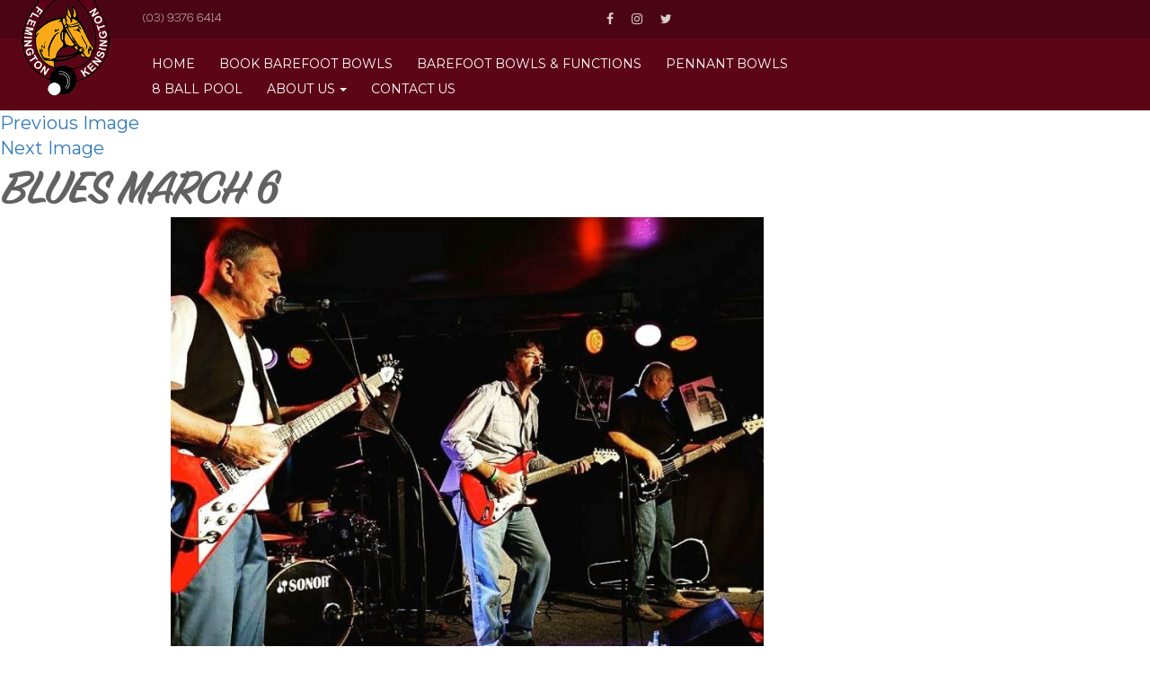

--- FILE ---
content_type: text/html; charset=UTF-8
request_url: https://flemkenbowls.com.au/blues-march-6/
body_size: 13461
content:
<!DOCTYPE html>
<html dir="ltr" lang="en-US" prefix="og: https://ogp.me/ns#" class="no-js">
<head>
	<meta charset="UTF-8">
	<meta name="viewport" content="width=device-width, initial-scale=1.0, maximum-scale=1">
	<link rel="profile" href="https://gmpg.org/xfn/11">
	<link rel="pingback" href="https://flemkenbowls.com.au/xmlrpc.php">
	<link rel="shortcut icon" type="image/png" href="https://flemkenbowls.com.au/wp-content/themes/fkbowling/images/favicon.png"/>
	<link href="https://fonts.googleapis.com/css?family=Montserrat:400,600,700" rel="stylesheet">
    <link href="https://fonts.googleapis.com/css?family=Oswald:400,600,700" rel="stylesheet">
    <link href="https://flemkenbowls.com.au/wp-content/themes/fkbowling/css/app.css?v=1.68" rel="stylesheet">
    <style type="text/css">
      .form-area form input[type="radio"] {
        width: auto;
        height: auto;
        margin: 0;
        position: relative;
        width: 15px;
        height: 15px;
        top: 2px;
      }
      .col-md-4.radiocol {
        font-size: 15px;
        margin: 0 0 15px;
      }
      .col-md-4.radiocol label {
        color: #5c1224;
      }
      .ui-widget {
        font-family: 'Montserrat', sans-serif !important;
        font-size: 16px !important;
      }
      .envira-gallery-wrap {
        margin: 15px auto 45px auto !important;
      }
      .page-id-1005 h2,
      .page-template-about section h3,
      .page-template-hall-template section h4,
      .page-template-events section h4 {
        font-weight: bold;
        font-size: 38px;
        font-family: "NexaLight", sans-serif;
        color: #570519;
      }
      .page-template-events section p strong {
        color: #570519;
      }
      .btn-primary {
        font-weight: bold;
      }
      .envira-gallery-wrap .envira-gallery-public .envira-gallery-item img {
        border: 1px solid transparent;
      }
      .envira-gallery-wrap {
        margin-bottom: 0 !important;
      }
      .page-id-1005 h2 {
        padding-top: 50px;
      }
    </style>
	<script>(function(html){html.className = html.className.replace(/\bno-js\b/,'js')})(document.documentElement);</script>
<title>blues march 6 | Flem Ken Bowling Club</title>

		<!-- All in One SEO 4.9.3 - aioseo.com -->
	<meta name="robots" content="max-image-preview:large" />
	<meta name="author" content="FlemKen"/>
	<link rel="canonical" href="https://flemkenbowls.com.au/blues-march-6/" />
	<meta name="generator" content="All in One SEO (AIOSEO) 4.9.3" />
		<meta property="og:locale" content="en_US" />
		<meta property="og:site_name" content="Flem Ken Bowling Club | Flemington &amp; Kensington Bowling Club" />
		<meta property="og:type" content="article" />
		<meta property="og:title" content="blues march 6 | Flem Ken Bowling Club" />
		<meta property="og:url" content="https://flemkenbowls.com.au/blues-march-6/" />
		<meta property="article:published_time" content="2018-03-04T21:53:01+00:00" />
		<meta property="article:modified_time" content="2018-03-04T21:53:01+00:00" />
		<meta name="twitter:card" content="summary" />
		<meta name="twitter:title" content="blues march 6 | Flem Ken Bowling Club" />
		<script type="application/ld+json" class="aioseo-schema">
			{"@context":"https:\/\/schema.org","@graph":[{"@type":"BreadcrumbList","@id":"https:\/\/flemkenbowls.com.au\/blues-march-6\/#breadcrumblist","itemListElement":[{"@type":"ListItem","@id":"https:\/\/flemkenbowls.com.au#listItem","position":1,"name":"Home","item":"https:\/\/flemkenbowls.com.au","nextItem":{"@type":"ListItem","@id":"https:\/\/flemkenbowls.com.au\/blues-march-6\/#listItem","name":"blues march 6"}},{"@type":"ListItem","@id":"https:\/\/flemkenbowls.com.au\/blues-march-6\/#listItem","position":2,"name":"blues march 6","previousItem":{"@type":"ListItem","@id":"https:\/\/flemkenbowls.com.au#listItem","name":"Home"}}]},{"@type":"ItemPage","@id":"https:\/\/flemkenbowls.com.au\/blues-march-6\/#itempage","url":"https:\/\/flemkenbowls.com.au\/blues-march-6\/","name":"blues march 6 | Flem Ken Bowling Club","inLanguage":"en-US","isPartOf":{"@id":"https:\/\/flemkenbowls.com.au\/#website"},"breadcrumb":{"@id":"https:\/\/flemkenbowls.com.au\/blues-march-6\/#breadcrumblist"},"author":{"@id":"https:\/\/flemkenbowls.com.au\/author\/flemken\/#author"},"creator":{"@id":"https:\/\/flemkenbowls.com.au\/author\/flemken\/#author"},"datePublished":"2018-03-05T08:53:01+11:00","dateModified":"2018-03-05T08:53:01+11:00"},{"@type":"Organization","@id":"https:\/\/flemkenbowls.com.au\/#organization","name":"Flem Ken Bowling Club","description":"Flemington & Kensington Bowling Club Looking for barefoot bowls or a function venue in Flemington? Flem-Ken Bowling Club offers great greens, a relaxed atmosphere, and 10 taps of craft beers and ciders. Book your rink today, or just drop in for a quiet pint. Well behaved dogs are welcome outside.","url":"https:\/\/flemkenbowls.com.au\/","telephone":"+61393766414"},{"@type":"Person","@id":"https:\/\/flemkenbowls.com.au\/author\/flemken\/#author","url":"https:\/\/flemkenbowls.com.au\/author\/flemken\/","name":"FlemKen","image":{"@type":"ImageObject","@id":"https:\/\/flemkenbowls.com.au\/blues-march-6\/#authorImage","url":"https:\/\/secure.gravatar.com\/avatar\/5f524f04a5579edbfa5016947559b1f391c464eb1946fce1355001614f65c273?s=96&d=mm&r=g","width":96,"height":96,"caption":"FlemKen"}},{"@type":"WebSite","@id":"https:\/\/flemkenbowls.com.au\/#website","url":"https:\/\/flemkenbowls.com.au\/","name":"Flem Ken Bowling Club","description":"Flemington & Kensington Bowling Club","inLanguage":"en-US","publisher":{"@id":"https:\/\/flemkenbowls.com.au\/#organization"}}]}
		</script>
		<!-- All in One SEO -->

<link rel='dns-prefetch' href='//fonts.googleapis.com' />
<link href='https://fonts.gstatic.com' crossorigin rel='preconnect' />
<link rel="alternate" type="application/rss+xml" title="Flem Ken Bowling Club &raquo; Feed" href="https://flemkenbowls.com.au/feed/" />
<link rel="alternate" type="application/rss+xml" title="Flem Ken Bowling Club &raquo; Comments Feed" href="https://flemkenbowls.com.au/comments/feed/" />
<link rel="alternate" type="application/rss+xml" title="Flem Ken Bowling Club &raquo; blues march 6 Comments Feed" href="https://flemkenbowls.com.au/feed/?attachment_id=607" />
<link rel="alternate" title="oEmbed (JSON)" type="application/json+oembed" href="https://flemkenbowls.com.au/wp-json/oembed/1.0/embed?url=https%3A%2F%2Fflemkenbowls.com.au%2Fblues-march-6%2F" />
<link rel="alternate" title="oEmbed (XML)" type="text/xml+oembed" href="https://flemkenbowls.com.au/wp-json/oembed/1.0/embed?url=https%3A%2F%2Fflemkenbowls.com.au%2Fblues-march-6%2F&#038;format=xml" />
		<!-- This site uses the Google Analytics by MonsterInsights plugin v9.11.1 - Using Analytics tracking - https://www.monsterinsights.com/ -->
		<!-- Note: MonsterInsights is not currently configured on this site. The site owner needs to authenticate with Google Analytics in the MonsterInsights settings panel. -->
					<!-- No tracking code set -->
				<!-- / Google Analytics by MonsterInsights -->
		<style id='wp-img-auto-sizes-contain-inline-css' type='text/css'>
img:is([sizes=auto i],[sizes^="auto," i]){contain-intrinsic-size:3000px 1500px}
/*# sourceURL=wp-img-auto-sizes-contain-inline-css */
</style>
<style id='wp-emoji-styles-inline-css' type='text/css'>

	img.wp-smiley, img.emoji {
		display: inline !important;
		border: none !important;
		box-shadow: none !important;
		height: 1em !important;
		width: 1em !important;
		margin: 0 0.07em !important;
		vertical-align: -0.1em !important;
		background: none !important;
		padding: 0 !important;
	}
/*# sourceURL=wp-emoji-styles-inline-css */
</style>
<link rel='stylesheet' id='wp-block-library-css' href='https://flemkenbowls.com.au/wp-includes/css/dist/block-library/style.min.css?ver=6.9' type='text/css' media='all' />
<style id='global-styles-inline-css' type='text/css'>
:root{--wp--preset--aspect-ratio--square: 1;--wp--preset--aspect-ratio--4-3: 4/3;--wp--preset--aspect-ratio--3-4: 3/4;--wp--preset--aspect-ratio--3-2: 3/2;--wp--preset--aspect-ratio--2-3: 2/3;--wp--preset--aspect-ratio--16-9: 16/9;--wp--preset--aspect-ratio--9-16: 9/16;--wp--preset--color--black: #000000;--wp--preset--color--cyan-bluish-gray: #abb8c3;--wp--preset--color--white: #ffffff;--wp--preset--color--pale-pink: #f78da7;--wp--preset--color--vivid-red: #cf2e2e;--wp--preset--color--luminous-vivid-orange: #ff6900;--wp--preset--color--luminous-vivid-amber: #fcb900;--wp--preset--color--light-green-cyan: #7bdcb5;--wp--preset--color--vivid-green-cyan: #00d084;--wp--preset--color--pale-cyan-blue: #8ed1fc;--wp--preset--color--vivid-cyan-blue: #0693e3;--wp--preset--color--vivid-purple: #9b51e0;--wp--preset--gradient--vivid-cyan-blue-to-vivid-purple: linear-gradient(135deg,rgb(6,147,227) 0%,rgb(155,81,224) 100%);--wp--preset--gradient--light-green-cyan-to-vivid-green-cyan: linear-gradient(135deg,rgb(122,220,180) 0%,rgb(0,208,130) 100%);--wp--preset--gradient--luminous-vivid-amber-to-luminous-vivid-orange: linear-gradient(135deg,rgb(252,185,0) 0%,rgb(255,105,0) 100%);--wp--preset--gradient--luminous-vivid-orange-to-vivid-red: linear-gradient(135deg,rgb(255,105,0) 0%,rgb(207,46,46) 100%);--wp--preset--gradient--very-light-gray-to-cyan-bluish-gray: linear-gradient(135deg,rgb(238,238,238) 0%,rgb(169,184,195) 100%);--wp--preset--gradient--cool-to-warm-spectrum: linear-gradient(135deg,rgb(74,234,220) 0%,rgb(151,120,209) 20%,rgb(207,42,186) 40%,rgb(238,44,130) 60%,rgb(251,105,98) 80%,rgb(254,248,76) 100%);--wp--preset--gradient--blush-light-purple: linear-gradient(135deg,rgb(255,206,236) 0%,rgb(152,150,240) 100%);--wp--preset--gradient--blush-bordeaux: linear-gradient(135deg,rgb(254,205,165) 0%,rgb(254,45,45) 50%,rgb(107,0,62) 100%);--wp--preset--gradient--luminous-dusk: linear-gradient(135deg,rgb(255,203,112) 0%,rgb(199,81,192) 50%,rgb(65,88,208) 100%);--wp--preset--gradient--pale-ocean: linear-gradient(135deg,rgb(255,245,203) 0%,rgb(182,227,212) 50%,rgb(51,167,181) 100%);--wp--preset--gradient--electric-grass: linear-gradient(135deg,rgb(202,248,128) 0%,rgb(113,206,126) 100%);--wp--preset--gradient--midnight: linear-gradient(135deg,rgb(2,3,129) 0%,rgb(40,116,252) 100%);--wp--preset--font-size--small: 13px;--wp--preset--font-size--medium: 20px;--wp--preset--font-size--large: 36px;--wp--preset--font-size--x-large: 42px;--wp--preset--spacing--20: 0.44rem;--wp--preset--spacing--30: 0.67rem;--wp--preset--spacing--40: 1rem;--wp--preset--spacing--50: 1.5rem;--wp--preset--spacing--60: 2.25rem;--wp--preset--spacing--70: 3.38rem;--wp--preset--spacing--80: 5.06rem;--wp--preset--shadow--natural: 6px 6px 9px rgba(0, 0, 0, 0.2);--wp--preset--shadow--deep: 12px 12px 50px rgba(0, 0, 0, 0.4);--wp--preset--shadow--sharp: 6px 6px 0px rgba(0, 0, 0, 0.2);--wp--preset--shadow--outlined: 6px 6px 0px -3px rgb(255, 255, 255), 6px 6px rgb(0, 0, 0);--wp--preset--shadow--crisp: 6px 6px 0px rgb(0, 0, 0);}:where(.is-layout-flex){gap: 0.5em;}:where(.is-layout-grid){gap: 0.5em;}body .is-layout-flex{display: flex;}.is-layout-flex{flex-wrap: wrap;align-items: center;}.is-layout-flex > :is(*, div){margin: 0;}body .is-layout-grid{display: grid;}.is-layout-grid > :is(*, div){margin: 0;}:where(.wp-block-columns.is-layout-flex){gap: 2em;}:where(.wp-block-columns.is-layout-grid){gap: 2em;}:where(.wp-block-post-template.is-layout-flex){gap: 1.25em;}:where(.wp-block-post-template.is-layout-grid){gap: 1.25em;}.has-black-color{color: var(--wp--preset--color--black) !important;}.has-cyan-bluish-gray-color{color: var(--wp--preset--color--cyan-bluish-gray) !important;}.has-white-color{color: var(--wp--preset--color--white) !important;}.has-pale-pink-color{color: var(--wp--preset--color--pale-pink) !important;}.has-vivid-red-color{color: var(--wp--preset--color--vivid-red) !important;}.has-luminous-vivid-orange-color{color: var(--wp--preset--color--luminous-vivid-orange) !important;}.has-luminous-vivid-amber-color{color: var(--wp--preset--color--luminous-vivid-amber) !important;}.has-light-green-cyan-color{color: var(--wp--preset--color--light-green-cyan) !important;}.has-vivid-green-cyan-color{color: var(--wp--preset--color--vivid-green-cyan) !important;}.has-pale-cyan-blue-color{color: var(--wp--preset--color--pale-cyan-blue) !important;}.has-vivid-cyan-blue-color{color: var(--wp--preset--color--vivid-cyan-blue) !important;}.has-vivid-purple-color{color: var(--wp--preset--color--vivid-purple) !important;}.has-black-background-color{background-color: var(--wp--preset--color--black) !important;}.has-cyan-bluish-gray-background-color{background-color: var(--wp--preset--color--cyan-bluish-gray) !important;}.has-white-background-color{background-color: var(--wp--preset--color--white) !important;}.has-pale-pink-background-color{background-color: var(--wp--preset--color--pale-pink) !important;}.has-vivid-red-background-color{background-color: var(--wp--preset--color--vivid-red) !important;}.has-luminous-vivid-orange-background-color{background-color: var(--wp--preset--color--luminous-vivid-orange) !important;}.has-luminous-vivid-amber-background-color{background-color: var(--wp--preset--color--luminous-vivid-amber) !important;}.has-light-green-cyan-background-color{background-color: var(--wp--preset--color--light-green-cyan) !important;}.has-vivid-green-cyan-background-color{background-color: var(--wp--preset--color--vivid-green-cyan) !important;}.has-pale-cyan-blue-background-color{background-color: var(--wp--preset--color--pale-cyan-blue) !important;}.has-vivid-cyan-blue-background-color{background-color: var(--wp--preset--color--vivid-cyan-blue) !important;}.has-vivid-purple-background-color{background-color: var(--wp--preset--color--vivid-purple) !important;}.has-black-border-color{border-color: var(--wp--preset--color--black) !important;}.has-cyan-bluish-gray-border-color{border-color: var(--wp--preset--color--cyan-bluish-gray) !important;}.has-white-border-color{border-color: var(--wp--preset--color--white) !important;}.has-pale-pink-border-color{border-color: var(--wp--preset--color--pale-pink) !important;}.has-vivid-red-border-color{border-color: var(--wp--preset--color--vivid-red) !important;}.has-luminous-vivid-orange-border-color{border-color: var(--wp--preset--color--luminous-vivid-orange) !important;}.has-luminous-vivid-amber-border-color{border-color: var(--wp--preset--color--luminous-vivid-amber) !important;}.has-light-green-cyan-border-color{border-color: var(--wp--preset--color--light-green-cyan) !important;}.has-vivid-green-cyan-border-color{border-color: var(--wp--preset--color--vivid-green-cyan) !important;}.has-pale-cyan-blue-border-color{border-color: var(--wp--preset--color--pale-cyan-blue) !important;}.has-vivid-cyan-blue-border-color{border-color: var(--wp--preset--color--vivid-cyan-blue) !important;}.has-vivid-purple-border-color{border-color: var(--wp--preset--color--vivid-purple) !important;}.has-vivid-cyan-blue-to-vivid-purple-gradient-background{background: var(--wp--preset--gradient--vivid-cyan-blue-to-vivid-purple) !important;}.has-light-green-cyan-to-vivid-green-cyan-gradient-background{background: var(--wp--preset--gradient--light-green-cyan-to-vivid-green-cyan) !important;}.has-luminous-vivid-amber-to-luminous-vivid-orange-gradient-background{background: var(--wp--preset--gradient--luminous-vivid-amber-to-luminous-vivid-orange) !important;}.has-luminous-vivid-orange-to-vivid-red-gradient-background{background: var(--wp--preset--gradient--luminous-vivid-orange-to-vivid-red) !important;}.has-very-light-gray-to-cyan-bluish-gray-gradient-background{background: var(--wp--preset--gradient--very-light-gray-to-cyan-bluish-gray) !important;}.has-cool-to-warm-spectrum-gradient-background{background: var(--wp--preset--gradient--cool-to-warm-spectrum) !important;}.has-blush-light-purple-gradient-background{background: var(--wp--preset--gradient--blush-light-purple) !important;}.has-blush-bordeaux-gradient-background{background: var(--wp--preset--gradient--blush-bordeaux) !important;}.has-luminous-dusk-gradient-background{background: var(--wp--preset--gradient--luminous-dusk) !important;}.has-pale-ocean-gradient-background{background: var(--wp--preset--gradient--pale-ocean) !important;}.has-electric-grass-gradient-background{background: var(--wp--preset--gradient--electric-grass) !important;}.has-midnight-gradient-background{background: var(--wp--preset--gradient--midnight) !important;}.has-small-font-size{font-size: var(--wp--preset--font-size--small) !important;}.has-medium-font-size{font-size: var(--wp--preset--font-size--medium) !important;}.has-large-font-size{font-size: var(--wp--preset--font-size--large) !important;}.has-x-large-font-size{font-size: var(--wp--preset--font-size--x-large) !important;}
/*# sourceURL=global-styles-inline-css */
</style>

<style id='classic-theme-styles-inline-css' type='text/css'>
/*! This file is auto-generated */
.wp-block-button__link{color:#fff;background-color:#32373c;border-radius:9999px;box-shadow:none;text-decoration:none;padding:calc(.667em + 2px) calc(1.333em + 2px);font-size:1.125em}.wp-block-file__button{background:#32373c;color:#fff;text-decoration:none}
/*# sourceURL=/wp-includes/css/classic-themes.min.css */
</style>
<link rel='stylesheet' id='crellyslider.min-css' href='https://flemkenbowls.com.au/wp-content/plugins/crelly-slider/css/crellyslider.min.css?ver=1.4.7' type='text/css' media='all' />
<link rel='stylesheet' id='plyr-css-css' href='https://flemkenbowls.com.au/wp-content/plugins/easy-video-player/lib/plyr.css?ver=6.9' type='text/css' media='all' />
<link rel='stylesheet' id='page-list-style-css' href='https://flemkenbowls.com.au/wp-content/plugins/page-list/css/page-list.css?ver=5.9' type='text/css' media='all' />
<link rel='stylesheet' id='twentyfifteen-fonts-css' href='https://fonts.googleapis.com/css?family=Noto+Sans%3A400italic%2C700italic%2C400%2C700%7CNoto+Serif%3A400italic%2C700italic%2C400%2C700%7CInconsolata%3A400%2C700&#038;subset=latin%2Clatin-ext' type='text/css' media='all' />
<link rel='stylesheet' id='genericons-css' href='https://flemkenbowls.com.au/wp-content/themes/fkbowling/genericons/genericons.css?ver=3.2' type='text/css' media='all' />
<link rel='stylesheet' id='twentyfifteen-style-Birthstone-css' href='https://fonts.googleapis.com/css2?family=Birthstone&#038;display=swap&#038;ver=6.9' type='text/css' media='all' />
<link rel='stylesheet' id='twentyfifteen-style-css' href='https://flemkenbowls.com.au/wp-content/themes/fkbowling/style.css?ver=6.9' type='text/css' media='all' />
<link rel='stylesheet' id='twentyfifteen-jm-custom-css' href='https://flemkenbowls.com.au/wp-content/themes/fkbowling/css/custom.css?ver=1770023486' type='text/css' media='all' />
<script type="text/javascript" src="https://flemkenbowls.com.au/wp-includes/js/jquery/jquery.min.js?ver=3.7.1" id="jquery-core-js"></script>
<script type="text/javascript" src="https://flemkenbowls.com.au/wp-includes/js/jquery/jquery-migrate.min.js?ver=3.4.1" id="jquery-migrate-js"></script>
<script type="text/javascript" src="https://flemkenbowls.com.au/wp-includes/js/jquery/ui/core.min.js?ver=1.13.3" id="jquery-ui-core-js"></script>
<script type="text/javascript" src="https://flemkenbowls.com.au/wp-content/plugins/crelly-slider/js/jquery.crellyslider.min.js?ver=1.4.7" id="jquery.crellyslider.min-js"></script>
<script type="text/javascript" id="plyr-js-js-extra">
/* <![CDATA[ */
var easy_video_player = {"plyr_iconUrl":"https://flemkenbowls.com.au/wp-content/plugins/easy-video-player/lib/plyr.svg","plyr_blankVideo":"https://flemkenbowls.com.au/wp-content/plugins/easy-video-player/lib/blank.mp4"};
//# sourceURL=plyr-js-js-extra
/* ]]> */
</script>
<script type="text/javascript" src="https://flemkenbowls.com.au/wp-content/plugins/easy-video-player/lib/plyr.js?ver=6.9" id="plyr-js-js"></script>
<script type="text/javascript" src="https://flemkenbowls.com.au/wp-content/themes/fkbowling/js/keyboard-image-navigation.js?ver=20141010" id="twentyfifteen-keyboard-image-navigation-js"></script>
<link rel="https://api.w.org/" href="https://flemkenbowls.com.au/wp-json/" /><link rel="alternate" title="JSON" type="application/json" href="https://flemkenbowls.com.au/wp-json/wp/v2/media/607" /><link rel="EditURI" type="application/rsd+xml" title="RSD" href="https://flemkenbowls.com.au/xmlrpc.php?rsd" />
<meta name="generator" content="WordPress 6.9" />
<link rel='shortlink' href='https://flemkenbowls.com.au/?p=607' />
    <script type="text/javascript">
        var ajaxurl = 'https://flemkenbowls.com.au/wp-admin/admin-ajax.php';
    </script>
    <style type="text/css">.recentcomments a{display:inline !important;padding:0 !important;margin:0 !important;}</style>		<style type="text/css" id="wp-custom-css">
			/* Hide the Book Bowls and Newsletter buttons in the header */
.div2 .yellow-btn-jm {
    display: none !important;
}
/* Hide the Book Bowls and Newsletter buttons in the header */
.div2 .yellow-btn-jm {
    display: none !important;
}

/* ---------------------------------------------------- */
/* NEW CODE: Mobile Responsive Image/Layout Fix */
/* ---------------------------------------------------- */

/* 1. Media Query: Targets screens up to 767px wide (standard mobile breakpoint) */
@media (max-width: 767px) {
  /* Targets BOTH column types to force full-width stacking on mobile */
  .col-img-nav.col-xs-4,
  .col-img-nav.col-xs-6 {
    /* PRIMARY FIX: Overrides the fixed column width to be full screen (100%) */
    width: 100% !important; 
    /* Disables floating so blocks stack vertically */
    float: none !important; 
    /* Adds space between the stacked blocks */
    margin-bottom: 20px;
  }
  
  /* OPTIONAL: Adjusts font size if the text is still too large/wrapped awkwardly */
  .col-img-nav .overlay .holder span {
    font-size: 1.5rem; 
  }
}

/* 2. CRITICAL Image Scaling Rule */
/* Ensures all images inside the navigation container scale properly */
.col-img-nav img {
  max-width: 100%; /* Image never exceeds the container width */
  height: auto;    /* Maintains the image's aspect ratio */
  display: block;  /* Helps with layout */
}		</style>
		<script>
  (function(i,s,o,g,r,a,m){i['GoogleAnalyticsObject']=r;i[r]=i[r]||function(){
  (i[r].q=i[r].q||[]).push(arguments)},i[r].l=1*new Date();a=s.createElement(o),
  m=s.getElementsByTagName(o)[0];a.async=1;a.src=g;m.parentNode.insertBefore(a,m)
  })(window,document,'script','https://www.google-analytics.com/analytics.js','ga');

  ga('create', 'UA-102061873-1', 'auto');
  ga('send', 'pageview');
</script>
<script>
  !function(f,b,e,v,n,t,s)
  {if(f.fbq)return;n=f.fbq=function(){n.callMethod?
  n.callMethod.apply(n,arguments):n.queue.push(arguments)};
  if(!f._fbq)f._fbq=n;n.push=n;n.loaded=!0;n.version='2.0';
  n.queue=[];t=b.createElement(e);t.async=!0;
  t.src=v;s=b.getElementsByTagName(e)[0];
  s.parentNode.insertBefore(t,s)}(window, document,'script',
  'https://connect.facebook.net/en_US/fbevents.js');
  fbq('init', '426275451453796');
  fbq('track', 'PageView');
</script>
<noscript><img height="1" width="1" style="display:none"
  src="https://www.facebook.com/tr?id=426275451453796&ev=PageView&noscript=1"
/></noscript>
</head>

<body data-rsssl=1 class="attachment wp-singular attachment-template-default single single-attachment postid-607 attachmentid-607 attachment-jpeg wp-theme-fkbowling">

<div id="fb-root"></div>

<script>(function(d, s, id) {
  var js, fjs = d.getElementsByTagName(s)[0];
  if (d.getElementById(id)) return;
  js = d.createElement(s); js.id = id;
  js.src = "//connect.facebook.net/en_GB/sdk.js#xfbml=1&version=v2.8";
  fjs.parentNode.insertBefore(js, fjs);
}(document, 'script', 'facebook-jssdk'));</script>

<div id="page">
  <div class="top-head">
      <div class="inner-top-head">
                  <div>
              <a href="tel:(03) 9376 6414" title="">(03) 9376 6414</a>
          </div>
          <div>
          	<ul class="social">
                            <li><a href="https://www.facebook.com/flemkenbowls" target="_blank"><i class="fa fa-facebook"></i></a></li>
                                          <li><a href="https://www.instagram.com/flemkenbowls/" target="_blank"><i class="fa fa-instagram"></i></a></li>
                                           <li><a href="https://twitter.com/flemkenbowls" target="_blank"><i class="fa fa-twitter"></i></a></li>
                          </ul>
          </div>
      </div>
  </div>

  <div class="main-jm-nav">
        <div class="inner-main-jm-nav">
            <div class="div1">
                    <a href="https://flemkenbowls.com.au" class="jm-logo"><img src="https://flemkenbowls.com.au/wp-content/uploads/2017/05/profile-pic-copy-1.png"></a>
                    <div class="menu-header-menu-container"><ul id="menu-header-menu" class="nav navbar-nav custom-jm"><li id="menu-item-1533" class="menu-item menu-item-type-post_type menu-item-object-page menu-item-home menu-item-1533"><a href="https://flemkenbowls.com.au/">Home</a></li>
<li id="menu-item-2081" class="menu-item menu-item-type-custom menu-item-object-custom menu-item-2081"><a href="https://www.sevenrooms.com/explore/flemingtonkensingtonbowlingclub/reservations/create/search/">BOOK BAREFOOT BOWLS</a></li>
<li id="menu-item-1561" class="menu-item menu-item-type-post_type menu-item-object-page menu-item-1561"><a href="https://flemkenbowls.com.au/barefoot-bowls-functions/">Barefoot Bowls &#038; Functions</a></li>
<li id="menu-item-1556" class="menu-item menu-item-type-post_type menu-item-object-page menu-item-1556"><a href="https://flemkenbowls.com.au/membership/pennant-bowls/">Pennant Bowls</a></li>
<li id="menu-item-1569" class="menu-item menu-item-type-post_type menu-item-object-page menu-item-1569"><a href="https://flemkenbowls.com.au/pool/">8 Ball Pool</a></li>
<li id="menu-item-1576" class="menu-item menu-item-type-post_type menu-item-object-page menu-item-has-children menu-item-1576"><a href="https://flemkenbowls.com.au/about/">About Us</a>
<ul class="sub-menu">
	<li id="menu-item-1587" class="menu-item menu-item-type-post_type menu-item-object-page menu-item-1587"><a href="https://flemkenbowls.com.au/about/history/">History</a></li>
	<li id="menu-item-1580" class="menu-item menu-item-type-post_type menu-item-object-page menu-item-1580"><a href="https://flemkenbowls.com.au/about/honour-boards/">Honour Boards</a></li>
	<li id="menu-item-1578" class="menu-item menu-item-type-post_type menu-item-object-page menu-item-1578"><a href="https://flemkenbowls.com.au/about/committee-office-bearers/">Committee</a></li>
	<li id="menu-item-1577" class="menu-item menu-item-type-post_type menu-item-object-page menu-item-1577"><a href="https://flemkenbowls.com.au/about/club-documents/">Club Documents</a></li>
	<li id="menu-item-1582" class="menu-item menu-item-type-post_type menu-item-object-page menu-item-1582"><a href="https://flemkenbowls.com.au/about/sponsorship/">Sponsorship</a></li>
	<li id="menu-item-1581" class="menu-item menu-item-type-post_type menu-item-object-page menu-item-1581"><a href="https://flemkenbowls.com.au/about/sitemap/">Sitemap</a></li>
</ul>
</li>
<li id="menu-item-1583" class="menu-item menu-item-type-post_type menu-item-object-page menu-item-1583"><a href="https://flemkenbowls.com.au/contact/">Contact Us</a></li>
</ul></div>            </div>
            <div class="div2">
                <a class="yellow-btn-jm" href="https://www.sevenrooms.com/explore/flemingtonkensingtonbowlingclub/reservations/create/search/" target="_blank">BOOK BAREFOOT BOWLS ONLINE</a> 
                
                <div class="navbar-header">
                      <button type="button" class="navbar-toggle collapsed" data-toggle="collapse" data-target="#navbar" aria-expanded="false" aria-controls="navbar">
                        <span class="sr-only">Toggle navigation</span>
                        <span class="icon-bar"></span>
                        <span class="icon-bar"></span>
                        <span class="icon-bar"></span>
                      </button>
                    </div>
            </div>
        </div>
  </div>

  <div class="nav-jm-mobile">
    <nav class="navbar navbar-default">
        <div class="container">
            <div id="navbar" class="collapse navbar-collapse">
                <div class="menu-header-menu-container"><ul id="menu-header-menu-1" class="nav navbar-nav"><li class="menu-item menu-item-type-post_type menu-item-object-page menu-item-home menu-item-1533"><a title="Home" href="https://flemkenbowls.com.au/">Home</a></li>
<li class="menu-item menu-item-type-custom menu-item-object-custom menu-item-2081"><a title="BOOK BAREFOOT BOWLS" href="https://www.sevenrooms.com/explore/flemingtonkensingtonbowlingclub/reservations/create/search/">BOOK BAREFOOT BOWLS</a></li>
<li class="menu-item menu-item-type-post_type menu-item-object-page menu-item-1561"><a title="Barefoot Bowls &#038; Functions" href="https://flemkenbowls.com.au/barefoot-bowls-functions/">Barefoot Bowls &#038; Functions</a></li>
<li class="menu-item menu-item-type-post_type menu-item-object-page menu-item-1556"><a title="Pennant Bowls" href="https://flemkenbowls.com.au/membership/pennant-bowls/">Pennant Bowls</a></li>
<li class="menu-item menu-item-type-post_type menu-item-object-page menu-item-1569"><a title="8 Ball Pool" href="https://flemkenbowls.com.au/pool/">8 Ball Pool</a></li>
<li class="menu-item menu-item-type-post_type menu-item-object-page menu-item-has-children menu-item-1576 dropdown"><a title="About Us" href="#" data-toggle="dropdown" class="dropdown-toggle" aria-haspopup="true">About Us <span class="caret"></span></a>
<ul role="menu" class=" dropdown-menu">
	<li class="menu-item menu-item-type-post_type menu-item-object-page menu-item-1587"><a title="History" href="https://flemkenbowls.com.au/about/history/">History</a></li>
	<li class="menu-item menu-item-type-post_type menu-item-object-page menu-item-1580"><a title="Honour Boards" href="https://flemkenbowls.com.au/about/honour-boards/">Honour Boards</a></li>
	<li class="menu-item menu-item-type-post_type menu-item-object-page menu-item-1578"><a title="Committee" href="https://flemkenbowls.com.au/about/committee-office-bearers/">Committee</a></li>
	<li class="menu-item menu-item-type-post_type menu-item-object-page menu-item-1577"><a title="Club Documents" href="https://flemkenbowls.com.au/about/club-documents/">Club Documents</a></li>
	<li class="menu-item menu-item-type-post_type menu-item-object-page menu-item-1582"><a title="Sponsorship" href="https://flemkenbowls.com.au/about/sponsorship/">Sponsorship</a></li>
	<li class="menu-item menu-item-type-post_type menu-item-object-page menu-item-1581"><a title="Sitemap" href="https://flemkenbowls.com.au/about/sitemap/">Sitemap</a></li>
</ul>
</li>
<li class="menu-item menu-item-type-post_type menu-item-object-page menu-item-1583"><a title="Contact Us" href="https://flemkenbowls.com.au/contact/">Contact Us</a></li>
</ul></div>            </div>
        </div>
      </nav>
    </div>
	<div id="primary" class="content-area">
		<main id="main" class="site-main" role="main">

			
				<article id="post-607" class="post-607 attachment type-attachment status-inherit hentry">

					<nav id="image-navigation" class="navigation image-navigation">
						<div class="nav-links">
							<div class="nav-previous"><a href='https://flemkenbowls.com.au/damo/'>Previous Image</a></div><div class="nav-next"><a href='https://flemkenbowls.com.au/blues-march-13/'>Next Image</a></div>
						</div><!-- .nav-links -->
					</nav><!-- .image-navigation -->

					<header class="entry-header">
						<h1 class="entry-title">blues march 6</h1>					</header><!-- .entry-header -->

					<div class="entry-content">

						<div class="entry-attachment">
							<img width="660" height="525" src="https://flemkenbowls.com.au/wp-content/uploads/2018/03/blues-march-6.jpg" class="attachment-large size-large" alt="" decoding="async" fetchpriority="high" srcset="https://flemkenbowls.com.au/wp-content/uploads/2018/03/blues-march-6.jpg 797w, https://flemkenbowls.com.au/wp-content/uploads/2018/03/blues-march-6-300x239.jpg 300w, https://flemkenbowls.com.au/wp-content/uploads/2018/03/blues-march-6-768x611.jpg 768w" sizes="(max-width: 660px) 100vw, 660px" />
							
						</div><!-- .entry-attachment -->

											</div><!-- .entry-content -->

					<footer class="entry-footer">
						<span class="posted-on"><span class="screen-reader-text">Posted on </span><a href="https://flemkenbowls.com.au/blues-march-6/" rel="bookmark"><time class="entry-date published updated" datetime="2018-03-05T08:53:01+11:00">March 5, 2018</time></a></span><span class="full-size-link"><span class="screen-reader-text">Full size </span><a href="https://flemkenbowls.com.au/wp-content/uploads/2018/03/blues-march-6.jpg">797 &times; 634</a></span>											</footer><!-- .entry-footer -->

				</article><!-- #post-## -->

				
<div id="comments" class="comments-area">

	
	
		<div id="respond" class="comment-respond">
		<h3 id="reply-title" class="comment-reply-title">Leave a Reply <small><a rel="nofollow" id="cancel-comment-reply-link" href="/blues-march-6/#respond" style="display:none;">Cancel reply</a></small></h3><form action="https://flemkenbowls.com.au/wp-comments-post.php" method="post" id="commentform" class="comment-form"><p class="comment-notes"><span id="email-notes">Your email address will not be published.</span> <span class="required-field-message">Required fields are marked <span class="required">*</span></span></p><p class="comment-form-comment"><label for="comment">Comment <span class="required">*</span></label> <textarea id="comment" name="comment" cols="45" rows="8" maxlength="65525" required></textarea></p><p class="comment-form-author"><label for="author">Name <span class="required">*</span></label> <input id="author" name="author" type="text" value="" size="30" maxlength="245" autocomplete="name" required /></p>
<p class="comment-form-email"><label for="email">Email <span class="required">*</span></label> <input id="email" name="email" type="email" value="" size="30" maxlength="100" aria-describedby="email-notes" autocomplete="email" required /></p>
<p class="comment-form-url"><label for="url">Website</label> <input id="url" name="url" type="url" value="" size="30" maxlength="200" autocomplete="url" /></p>
<p class="comment-form-cookies-consent"><input id="wp-comment-cookies-consent" name="wp-comment-cookies-consent" type="checkbox" value="yes" /> <label for="wp-comment-cookies-consent">Save my name, email, and website in this browser for the next time I comment.</label></p>
<p class="form-submit"><input name="submit" type="submit" id="submit" class="submit" value="Post Comment" /> <input type='hidden' name='comment_post_ID' value='607' id='comment_post_ID' />
<input type='hidden' name='comment_parent' id='comment_parent' value='0' />
</p><p style="display: none !important;" class="akismet-fields-container" data-prefix="ak_"><label>&#916;<textarea name="ak_hp_textarea" cols="45" rows="8" maxlength="100"></textarea></label><input type="hidden" id="ak_js_1" name="ak_js" value="128"/><script>document.getElementById( "ak_js_1" ).setAttribute( "value", ( new Date() ).getTime() );</script></p></form>	</div><!-- #respond -->
	
</div><!-- .comments-area -->

	<nav class="navigation post-navigation" aria-label="Posts">
		<h2 class="screen-reader-text">Post navigation</h2>
		<div class="nav-links"><div class="nav-previous"><a href="https://flemkenbowls.com.au/blues-march-6/" rel="prev"><span class="meta-nav">Published in</span><span class="post-title">blues march 6</span></a></div></div>
	</nav>
		</main><!-- .site-main -->
	</div><!-- .content-area -->


	
	<section class="site-footer">
		<div class="container">
			<div class="row">
				<div class="col-md-8 col-sm-7">
					<div class="row">
						<div class="col-md-12">
							<h1>Contact Flem-Ken</h1>
						</div>
						<div class="form-area">
							<p>Please give us a call to discuss availability for functions, events and bare-foot bowls.</p>
							<p>Call us on <strong>(03) 9376 6414</strong>, or email <a href="mailto:info@flemkenbowls.com.au">info@flemkenbowls.com.au</a></p>
						</div>
					</div>
				</div>
				<div class="col-md-4 col-sm-5">
					<div class="fb-page" data-href="https://www.facebook.com/flemkenbowls/" data-tabs="timeline" data-width="490" data-height="625" data-small-header="false" data-adapt-container-width="true" data-hide-cover="false" data-show-facepile="true"><blockquote cite="https://www.facebook.com/flemkenbowls/" class="fb-xfbml-parse-ignore"><a href="https://www.facebook.com/flemkenbowls/">Flemington &amp; Kensington Bowling Club</a></blockquote></div>
				</div>
			</div>
		</div>
	</section>

	<section class="home-section-three footer-logo">
		<div class="container">
			<div class="row">
				<div class="col-md-12 text-center">
					<img src="https://flemkenbowls.com.au/wp-content/uploads/2017/04/6.png">
				</div>
			</div>
		</div>
	</section>

	<footer class="footer">
		<div class="container">
			<div class="row">
				<div class="col-md-12">
					<ul>
												<li><a href="https://www.facebook.com/flemkenbowls" target="_blank"><i class="fa fa-facebook"></i></a></li>
																		<li><a href="https://twitter.com/flemkenbowls" target="_blank"><i class="fa fa-twitter"></i></a></li>
																		<li><a href="https://www.instagram.com/flemkenbowls/" target="_blank"><i class="fa fa-instagram"></i></a></li>
												<li><img src="https://flemkenbowls.com.au/wp-content/themes/fkbowling/images/st.png" id="stop"></li>
					</ul>
				</div>
			</div>
		</div>
	</footer>

	<div id="myModal" class="modal fade" role="dialog">
		<div class="modal-dialog modal-lg">

			<div class="modal-content">
				<div class="modal-header">
					<button type="button" class="close" data-dismiss="modal">&times;</button>
					<h4 class="modal-title text-center">Contact Flem-Ken</h4>
				</div>
				<div class="modal-body">
					<div class="form-area">
						[contact-form-7 id="39" title="Footer Form"]					</div>
				</div>
			</div>

		</div>
	</div> <div id="BookaRink" class="modal fade" role="dialog">
		<div class="modal-dialog modal-lg">

			<div class="modal-content">
				<div class="modal-header">
					<button type="button" class="close" data-dismiss="modal">&times;</button>
					<h4 class="modal-title text-center">Book a Rink</h4>
				</div>
				<div class="modal-body">
					<div class="form-area">
						[contact-form-7 id="1054" title="Book a Rink Form"]					</div>
				</div>
			</div>

		</div>
	</div> <div id="PoolEnquire" class="modal fade" role="dialog">
		<div class="modal-dialog modal-lg">

			<div class="modal-content">
				<div class="modal-header">
					<button type="button" class="close" data-dismiss="modal">&times;</button>
					<h4 class="modal-title text-center">Pool Team Enquiry</h4>
				</div>
				<div class="modal-body">
					<div class="form-area">
						[contact-form-7 id="1646" title="Pool Team Enquiry Form"]					</div>
				</div>
			</div>

		</div>
	</div> <div id="PennantBowler" class="modal fade" role="dialog">
		<div class="modal-dialog modal-lg">

			<div class="modal-content">
				<div class="modal-header">
					<button type="button" class="close" data-dismiss="modal">&times;</button>
					<h4 class="modal-title text-center">Become a Pennant Bowler at Flem-Ken</h4>
				</div>
				<div class="modal-body">
					<div class="form-area">
						[contact-form-7 id="202" title="Become a Pennant Bowler"]					</div>
				</div>
			</div>

		</div>
	</div> <div id="JoinNewsletter" class="modal fade" role="dialog">
		<div class="modal-dialog modal-lg">

			<div class="modal-content">
				<div class="modal-header">
					<button type="button" class="close" data-dismiss="modal">&times;</button>
					<h4 class="modal-title text-center">Join the Flem-Ken Newsletter <span> to keep up to date with all the latest news and events</span></h4>
				</div>
				<div class="modal-body">
					<div class="form-area">
						[contact-form-7 id="322" title="Newsletter Form"]					</div>
				</div>
			</div>

		</div>
	</div> <div id="Bookit-Dialog" class="modal fade" role="dialog">
		<div class="modal-dialog modal-lg">
			<div class="modal-content" style="padding: 40px; text-align: center;">
				<div class="modal-header">
					<button type="button" class="close" data-dismiss="modal">&times;</button>
				</div>
				
				<h3 style="color: #c90000; margin-top: 20px;">Online Booking is Temporarily Unavailable</h3>
				<p>Please use our temporary booking information page for December 2025 bookings.</p>
				
				<a href="/bookings-during-december-2025/" class="yellow-btn" 
					style="display: inline-block; padding: 10px 20px; background: #FFC300; color: #000; text-decoration: none; border-radius: 5px; font-weight: bold; margin-bottom: 20px;" 
					onclick="jQuery('#Bookit-Dialog').modal('hide');">
					Go to Booking Information Page
				</a>

			</div>
		</div>
	</div> <div id="bookfunction" class="modal fade" role="dialog">
		<div class="modal-dialog modal-lg">

			<div class="modal-content">
				<div class="modal-header">
					<button type="button" class="close" data-dismiss="modal">&times;</button>
					<h4 class="modal-title text-center">Book A Fucntion</h4>
				</div>
				<div class="modal-body">
					<div class="form-area">
						[contact-form-7 id="228" title="Book a Function"]					</div>
				</div>
			</div>

		</div>
	</div> <div id="modalBook" class="modal fade" role="dialog">
		<div class="modal-dialog modal-lg book-rink">

			<div class="modal-content">
				<div class="modal-body">
					<h1>BOOK A RINK</h1>
					<form class="form-book" action="" method="">
						<div class="row form-group">
							<div class="col-sm-6">
								<input type="text" class="" placeholder="full name:">
							</div>
							<div class="col-sm-6">
								<input type="text" class="" placeholder="email:">
							</div>
						</div>
						<div class="row form-group">
							<div class="col-sm-6">
								<input type="text" class="" placeholder="phone:">
							</div>
							<div class="col-sm-6">
								<div class="dropdown custom-select">
									<button class="btn btn-default dropdown-toggle" type="button" id="drop2" data-toggle="dropdown" aria-haspopup="true" aria-expanded="true">
										number of players
										<span class="caret"></span>
									</button>
									<ul class="dropdown-menu" aria-labelledby="drop2">
										<li><a href="#">01</a></li>
										<li><a href="#">02</a></li>
										<li><a href="#">03</a></li>
									</ul>
								</div>
							</div>
						</div>
						<div class="form-group">
							<button type="button" class="yellow-btn">Submit</button>
						</div>
					</form>
				</div>
				</div>
		</div>
	</div>

	<div id="strictconditions" class="modal fade" role="dialog">
		<div class="modal-dialog modal-lg">

			<div class="modal-content">
				<div class="modal-header">
					<button type="button" class="close" data-dismiss="modal">&times;</button>
					<h4 class="modal-title text-center">Strict conditions apply</h4>
				</div>
				<div class="modal-body">
					<p>External Caterers must have a nominated food safety supervisor.</p>
					<p>General Public are required to do a 10 minute online food safety course which can be done prior to your function date.</p>
					<p>Kitchen must be left tidy and clean. If this is not done properly you will be charged $100 to cover the cost of the club having to hire cleaners.</p>
					</p>
				</div>
			</div>

		</div>
	</div> <script src="https://flemkenbowls.com.au/wp-content/themes/fkbowling/bower_components/bootstrap-sass/assets/javascripts/bootstrap.js"></script>
	<link rel="stylesheet" href="https://cdnjs.cloudflare.com/ajax/libs/fancybox/3.0.47/jquery.fancybox.min.css" />
	<script src="https://cdnjs.cloudflare.com/ajax/libs/fancybox/3.0.47/jquery.fancybox.min.js"></script>
	<script>
	jQuery(document).ready(function($){
		$('#stop').click(function(){
			$("html, body").animate({ scrollTop: 0 }, 600);
			return false;
		});
		$('#homeReadMore').click(function(e) {
			e.preventDefault();
			$('.moreText').slideDown(200);
			$('#homeReadMore').hide();
			$('#homeLess').show();

		});

		$('#homeLess').click(function(event) {
			event.preventDefault();
			$('.moreText').slideUp(200);
			$('#homeLess').hide();
			$('#homeReadMore').show();
		});

		$('.navbar,.home-slider').wrapAll('<div class="slideroverly"></div>');

	$(".fancy").fancybox();

	});
	</script>

</div><script type="speculationrules">
{"prefetch":[{"source":"document","where":{"and":[{"href_matches":"/*"},{"not":{"href_matches":["/wp-*.php","/wp-admin/*","/wp-content/uploads/*","/wp-content/*","/wp-content/plugins/*","/wp-content/themes/fkbowling/*","/*\\?(.+)"]}},{"not":{"selector_matches":"a[rel~=\"nofollow\"]"}},{"not":{"selector_matches":".no-prefetch, .no-prefetch a"}}]},"eagerness":"conservative"}]}
</script>
<script type="text/javascript" src="https://flemkenbowls.com.au/wp-content/themes/fkbowling/js/skip-link-focus-fix.js?ver=20141010" id="twentyfifteen-skip-link-focus-fix-js"></script>
<script type="text/javascript" src="https://flemkenbowls.com.au/wp-includes/js/comment-reply.min.js?ver=6.9" id="comment-reply-js" async="async" data-wp-strategy="async" fetchpriority="low"></script>
<script type="text/javascript" id="twentyfifteen-script-js-extra">
/* <![CDATA[ */
var screenReaderText = {"expand":"\u003Cspan class=\"screen-reader-text\"\u003Eexpand child menu\u003C/span\u003E","collapse":"\u003Cspan class=\"screen-reader-text\"\u003Ecollapse child menu\u003C/span\u003E"};
//# sourceURL=twentyfifteen-script-js-extra
/* ]]> */
</script>
<script type="text/javascript" src="https://flemkenbowls.com.au/wp-content/themes/fkbowling/js/functions.js?ver=20150330" id="twentyfifteen-script-js"></script>
<script id="wp-emoji-settings" type="application/json">
{"baseUrl":"https://s.w.org/images/core/emoji/17.0.2/72x72/","ext":".png","svgUrl":"https://s.w.org/images/core/emoji/17.0.2/svg/","svgExt":".svg","source":{"concatemoji":"https://flemkenbowls.com.au/wp-includes/js/wp-emoji-release.min.js?ver=6.9"}}
</script>
<script type="module">
/* <![CDATA[ */
/*! This file is auto-generated */
const a=JSON.parse(document.getElementById("wp-emoji-settings").textContent),o=(window._wpemojiSettings=a,"wpEmojiSettingsSupports"),s=["flag","emoji"];function i(e){try{var t={supportTests:e,timestamp:(new Date).valueOf()};sessionStorage.setItem(o,JSON.stringify(t))}catch(e){}}function c(e,t,n){e.clearRect(0,0,e.canvas.width,e.canvas.height),e.fillText(t,0,0);t=new Uint32Array(e.getImageData(0,0,e.canvas.width,e.canvas.height).data);e.clearRect(0,0,e.canvas.width,e.canvas.height),e.fillText(n,0,0);const a=new Uint32Array(e.getImageData(0,0,e.canvas.width,e.canvas.height).data);return t.every((e,t)=>e===a[t])}function p(e,t){e.clearRect(0,0,e.canvas.width,e.canvas.height),e.fillText(t,0,0);var n=e.getImageData(16,16,1,1);for(let e=0;e<n.data.length;e++)if(0!==n.data[e])return!1;return!0}function u(e,t,n,a){switch(t){case"flag":return n(e,"\ud83c\udff3\ufe0f\u200d\u26a7\ufe0f","\ud83c\udff3\ufe0f\u200b\u26a7\ufe0f")?!1:!n(e,"\ud83c\udde8\ud83c\uddf6","\ud83c\udde8\u200b\ud83c\uddf6")&&!n(e,"\ud83c\udff4\udb40\udc67\udb40\udc62\udb40\udc65\udb40\udc6e\udb40\udc67\udb40\udc7f","\ud83c\udff4\u200b\udb40\udc67\u200b\udb40\udc62\u200b\udb40\udc65\u200b\udb40\udc6e\u200b\udb40\udc67\u200b\udb40\udc7f");case"emoji":return!a(e,"\ud83e\u1fac8")}return!1}function f(e,t,n,a){let r;const o=(r="undefined"!=typeof WorkerGlobalScope&&self instanceof WorkerGlobalScope?new OffscreenCanvas(300,150):document.createElement("canvas")).getContext("2d",{willReadFrequently:!0}),s=(o.textBaseline="top",o.font="600 32px Arial",{});return e.forEach(e=>{s[e]=t(o,e,n,a)}),s}function r(e){var t=document.createElement("script");t.src=e,t.defer=!0,document.head.appendChild(t)}a.supports={everything:!0,everythingExceptFlag:!0},new Promise(t=>{let n=function(){try{var e=JSON.parse(sessionStorage.getItem(o));if("object"==typeof e&&"number"==typeof e.timestamp&&(new Date).valueOf()<e.timestamp+604800&&"object"==typeof e.supportTests)return e.supportTests}catch(e){}return null}();if(!n){if("undefined"!=typeof Worker&&"undefined"!=typeof OffscreenCanvas&&"undefined"!=typeof URL&&URL.createObjectURL&&"undefined"!=typeof Blob)try{var e="postMessage("+f.toString()+"("+[JSON.stringify(s),u.toString(),c.toString(),p.toString()].join(",")+"));",a=new Blob([e],{type:"text/javascript"});const r=new Worker(URL.createObjectURL(a),{name:"wpTestEmojiSupports"});return void(r.onmessage=e=>{i(n=e.data),r.terminate(),t(n)})}catch(e){}i(n=f(s,u,c,p))}t(n)}).then(e=>{for(const n in e)a.supports[n]=e[n],a.supports.everything=a.supports.everything&&a.supports[n],"flag"!==n&&(a.supports.everythingExceptFlag=a.supports.everythingExceptFlag&&a.supports[n]);var t;a.supports.everythingExceptFlag=a.supports.everythingExceptFlag&&!a.supports.flag,a.supports.everything||((t=a.source||{}).concatemoji?r(t.concatemoji):t.wpemoji&&t.twemoji&&(r(t.twemoji),r(t.wpemoji)))});
//# sourceURL=https://flemkenbowls.com.au/wp-includes/js/wp-emoji-loader.min.js
/* ]]> */
</script>
<script src="//licklist.co.uk/app/Plugins/Payment/webroot/js/app/iframe/snippet.js"></script>
<script>

	jQuery(document).ready(function($){

		jQuery(".HowDidYouHearAboutUs").val(jQuery(".HowDidYouHearAboutUs option:first").text('How Did You Hear About Us? *'));
		jQuery(".HowDidYouHearAboutUs option:first").attr('selected','selected');
		jQuery(".HowDidYouHearAboutUsTwo").val(

--- FILE ---
content_type: text/css
request_url: https://flemkenbowls.com.au/wp-content/themes/fkbowling/css/app.css?v=1.68
body_size: 33762
content:
@charset "UTF-8";

.threecolumns:after, .c-twocolumns:after {

	display: table;

	vertical-align: bottom;

	content: '';

}

.list-contact {

	padding: 0;

	margin: 0;

	list-style: none;

}

 @-webkit-keyframes slide-down {

 0% {

 opacity: 1;

}

 90% {

 opacity: 0;

}

}

 @-moz-keyframes slide-down {

 0% {

 opacity: 1;

}

 90% {

 opacity: 0;

}

}

 @-ms-keyframes slide-down {

 0% {

 opacity: 1;

}

 90% {

 opacity: 0;

}

}

 @-o-keyframes slide-down {

 0% {

 opacity: 1;

}

 90% {

 opacity: 0;

}

}

 @keyframes slide-down {

 0% {

 opacity: 1;

}

 90% {

 opacity: 0;

}

}

.element {

	width: 100px;

	height: 100px;

	background: black;

	-webkit-animation: slide-down 5s 3;

	-moz-animation: slide-down 5s 3;

	-ms-animation: slide-down 5s 3;

	-o-animation: slide-down 5s 3;

	animation: slide-down 5s 3;

}

/*!

 * Bootstrap v3.3.7 (http://getbootstrap.com)

 * Copyright 2011-2016 Twitter, Inc.

 * Licensed under MIT (https://github.com/twbs/bootstrap/blob/master/LICENSE)

 */

/*! normalize.css v3.0.3 | MIT License | github.com/necolas/normalize.css */

html {

	font-family: sans-serif;

	-ms-text-size-adjust: 100%;

	-webkit-text-size-adjust: 100%;

}

body {

	overflow-x: hidden;

	padding: 0;

	margin: 0;

}

article, aside, details, figcaption, figure, footer, header, hgroup, main, menu, nav, section, summary {

	display: block;

}

audio, canvas, progress, video {

	display: inline-block;

	vertical-align: baseline;

}

audio:not([controls]) {

	display: none;

	height: 0;

}

[hidden], template {

 display: none;

}

a {

	background-color: transparent;

}

a:active, a:hover {

	outline: 0;

}

abbr[title] {

	border-bottom: 1px dotted;

}

b, strong {

	font-weight: bold;

}

dfn {

	font-style: italic;

}

h1 {

	font-size: 2em;

	margin: 0.67em 0;

}

mark {

	background: #ff0;

	color: #000;

}

small {

	font-size: 80%;

}

sub, sup {

	font-size: 75%;

	line-height: 0;

	position: relative;

	vertical-align: baseline;

}

sup {

	top: -0.5em;

}

sub {

	bottom: -0.25em;

}

img {

	border: 0;

}

svg:not(:root) {

	overflow: hidden;

}

figure {

	margin: 1em 40px;

}

hr {

	box-sizing: content-box;

	height: 0;

}

pre {

	overflow: auto;

}

code, kbd, pre, samp {

	font-family: monospace, monospace;

	font-size: 1em;

}

button, input, optgroup, select, textarea {

	color: inherit;

	font: inherit;

	margin: 0;

}

button {

	overflow: visible;

}

button, select {

	text-transform: none;

}

button, html input[type="button"], input[type="reset"], input[type="submit"] {

	-webkit-appearance: button;

	cursor: pointer;

}

button[disabled], html input[disabled] {

	cursor: default;

}

 button::-moz-focus-inner, input::-moz-focus-inner {

 border: 0;

 padding: 0;

}

input {

	line-height: normal;

}

input[type="checkbox"], input[type="radio"] {

	box-sizing: border-box;

	padding: 0;

}

 input[type="number"]::-webkit-inner-spin-button, input[type="number"]::-webkit-outer-spin-button {

 height: auto;

}

input[type="search"] {

	-webkit-appearance: textfield;

	box-sizing: content-box;

}

 input[type="search"]::-webkit-search-cancel-button, input[type="search"]::-webkit-search-decoration {

 -webkit-appearance: none;

}

fieldset {

	border: 1px solid #c0c0c0;

	margin: 0 2px;

	padding: 0.35em 0.625em 0.75em;

}

legend {

	border: 0;

	padding: 0;

}

textarea {

	overflow: auto;

}

optgroup {

	font-weight: bold;

}

table {

	border-collapse: collapse;

	border-spacing: 0;

}

td, th {

	padding: 0;

}



/*! Source: https://github.com/h5bp/html5-boilerplate/blob/master/src/css/main.css */

@media print {

*, *:before, *:after {

	background: transparent !important;

	color: #000 !important;

	box-shadow: none !important;

	text-shadow: none !important;

}

a, a:visited {

	text-decoration: underline;

}

a[href]:after {

	content: " (" attr(href) ")";

}

abbr[title]:after {

	content: " (" attr(title) ")";

}

a[href^="#"]:after, a[href^="javascript:"]:after {

	content: "";

}

pre, blockquote {

	border: 1px solid #999;

	page-break-inside: avoid;

}

thead {

	display: table-header-group;

}

tr, img {

	page-break-inside: avoid;

}

img {

	max-width: 100% !important;

}

p, h2, h3 {

	orphans: 3;

	widows: 3;

}

h2, h3 {

	page-break-after: avoid;

}

.navbar {

	display: none;

}

.btn > .caret, .dropup > .btn > .caret {

	border-top-color: #000 !important;

}

.label {

	border: 1px solid #000;

}

.table {

	border-collapse: collapse !important;

}

.table td, .table th {

	background-color: #fff !important;

}

.table-bordered th, .table-bordered td {

	border: 1px solid #ddd !important;

}

}

@font-face {

	font-family: 'Glyphicons Halflings';

	src: url("../fonts/bootstrap/glyphicons-halflings-regular.eot");

	src: url("../fonts/bootstrap/glyphicons-halflings-regular.eot?#iefix") format("embedded-opentype"), url("../fonts/bootstrap/glyphicons-halflings-regular.woff2") format("woff2"), url("../fonts/bootstrap/glyphicons-halflings-regular.woff") format("woff"), url("../fonts/bootstrap/glyphicons-halflings-regular.ttf") format("truetype"), url("../fonts/bootstrap/glyphicons-halflings-regular.svg#glyphicons_halflingsregular") format("svg");

}

.glyphicon {

	position: relative;

	top: 1px;

	display: inline-block;

	font-family: 'Glyphicons Halflings';

	font-style: normal;

	font-weight: normal;

	line-height: 1;

	-webkit-font-smoothing: antialiased;

	-moz-osx-font-smoothing: grayscale;

}

.glyphicon-asterisk:before {

	content: "\002a";

}

.glyphicon-plus:before {

	content: "\002b";

}

.glyphicon-euro:before, .glyphicon-eur:before {

	content: "\20ac";

}

.glyphicon-minus:before {

	content: "\2212";

}

.glyphicon-cloud:before {

	content: "\2601";

}

.glyphicon-envelope:before {

	content: "\2709";

}

.glyphicon-pencil:before {

	content: "\270f";

}

.glyphicon-glass:before {

	content: "\e001";

}

.glyphicon-music:before {

	content: "\e002";

}

.glyphicon-search:before {

	content: "\e003";

}

.glyphicon-heart:before {

	content: "\e005";

}

.glyphicon-star:before {

	content: "\e006";

}

.glyphicon-star-empty:before {

	content: "\e007";

}

.glyphicon-user:before {

	content: "\e008";

}

.glyphicon-film:before {

	content: "\e009";

}

.glyphicon-th-large:before {

	content: "\e010";

}

.glyphicon-th:before {

	content: "\e011";

}

.glyphicon-th-list:before {

	content: "\e012";

}

.glyphicon-ok:before {

	content: "\e013";

}

.glyphicon-remove:before {

	content: "\e014";

}

.glyphicon-zoom-in:before {

	content: "\e015";

}

.glyphicon-zoom-out:before {

	content: "\e016";

}

.glyphicon-off:before {

	content: "\e017";

}

.glyphicon-signal:before {

	content: "\e018";

}

.glyphicon-cog:before {

	content: "\e019";

}

.glyphicon-trash:before {

	content: "\e020";

}

.glyphicon-home:before {

	content: "\e021";

}

.glyphicon-file:before {

	content: "\e022";

}

.glyphicon-time:before {

	content: "\e023";

}

.glyphicon-road:before {

	content: "\e024";

}

.glyphicon-download-alt:before {

	content: "\e025";

}

.glyphicon-download:before {

	content: "\e026";

}

.glyphicon-upload:before {

	content: "\e027";

}

.glyphicon-inbox:before {

	content: "\e028";

}

.glyphicon-play-circle:before {

	content: "\e029";

}

.glyphicon-repeat:before {

	content: "\e030";

}

.glyphicon-refresh:before {

	content: "\e031";

}

.glyphicon-list-alt:before {

	content: "\e032";

}

.glyphicon-lock:before {

	content: "\e033";

}

.glyphicon-flag:before {

	content: "\e034";

}

.glyphicon-headphones:before {

	content: "\e035";

}

.glyphicon-volume-off:before {

	content: "\e036";

}

.glyphicon-volume-down:before {

	content: "\e037";

}

.glyphicon-volume-up:before {

	content: "\e038";

}

.glyphicon-qrcode:before {

	content: "\e039";

}

.glyphicon-barcode:before {

	content: "\e040";

}

.glyphicon-tag:before {

	content: "\e041";

}

.glyphicon-tags:before {

	content: "\e042";

}

.glyphicon-book:before {

	content: "\e043";

}

.glyphicon-bookmark:before {

	content: "\e044";

}

.glyphicon-print:before {

	content: "\e045";

}

.glyphicon-camera:before {

	content: "\e046";

}

.glyphicon-font:before {

	content: "\e047";

}

.glyphicon-bold:before {

	content: "\e048";

}

.glyphicon-italic:before {

	content: "\e049";

}

.glyphicon-text-height:before {

	content: "\e050";

}

.glyphicon-text-width:before {

	content: "\e051";

}

.glyphicon-align-left:before {

	content: "\e052";

}

.glyphicon-align-center:before {

	content: "\e053";

}

.glyphicon-align-right:before {

	content: "\e054";

}

.glyphicon-align-justify:before {

	content: "\e055";

}

.glyphicon-list:before {

	content: "\e056";

}

.glyphicon-indent-left:before {

	content: "\e057";

}

.glyphicon-indent-right:before {

	content: "\e058";

}

.glyphicon-facetime-video:before {

	content: "\e059";

}

.glyphicon-picture:before {

	content: "\e060";

}

.glyphicon-map-marker:before {

	content: "\e062";

}

.glyphicon-adjust:before {

	content: "\e063";

}

.glyphicon-tint:before {

	content: "\e064";

}

.glyphicon-edit:before {

	content: "\e065";

}

.glyphicon-share:before {

	content: "\e066";

}

.glyphicon-check:before {

	content: "\e067";

}

.glyphicon-move:before {

	content: "\e068";

}

.glyphicon-step-backward:before {

	content: "\e069";

}

.glyphicon-fast-backward:before {

	content: "\e070";

}

.glyphicon-backward:before {

	content: "\e071";

}

.glyphicon-play:before {

	content: "\e072";

}

.glyphicon-pause:before {

	content: "\e073";

}

.glyphicon-stop:before {

	content: "\e074";

}

.glyphicon-forward:before {

	content: "\e075";

}

.glyphicon-fast-forward:before {

	content: "\e076";

}

.glyphicon-step-forward:before {

	content: "\e077";

}

.glyphicon-eject:before {

	content: "\e078";

}

.glyphicon-chevron-left:before {

	content: "\e079";

}

.glyphicon-chevron-right:before {

	content: "\e080";

}

.glyphicon-plus-sign:before {

	content: "\e081";

}

.glyphicon-minus-sign:before {

	content: "\e082";

}

.glyphicon-remove-sign:before {

	content: "\e083";

}

.glyphicon-ok-sign:before {

	content: "\e084";

}

.glyphicon-question-sign:before {

	content: "\e085";

}

.glyphicon-info-sign:before {

	content: "\e086";

}

.glyphicon-screenshot:before {

	content: "\e087";

}

.glyphicon-remove-circle:before {

	content: "\e088";

}

.glyphicon-ok-circle:before {

	content: "\e089";

}

.glyphicon-ban-circle:before {

	content: "\e090";

}

.glyphicon-arrow-left:before {

	content: "\e091";

}

.glyphicon-arrow-right:before {

	content: "\e092";

}

.glyphicon-arrow-up:before {

	content: "\e093";

}

.glyphicon-arrow-down:before {

	content: "\e094";

}

.glyphicon-share-alt:before {

	content: "\e095";

}

.glyphicon-resize-full:before {

	content: "\e096";

}

.glyphicon-resize-small:before {

	content: "\e097";

}

.glyphicon-exclamation-sign:before {

	content: "\e101";

}

.glyphicon-gift:before {

	content: "\e102";

}

.glyphicon-leaf:before {

	content: "\e103";

}

.glyphicon-fire:before {

	content: "\e104";

}

.glyphicon-eye-open:before {

	content: "\e105";

}

.glyphicon-eye-close:before {

	content: "\e106";

}

.glyphicon-warning-sign:before {

	content: "\e107";

}

.glyphicon-plane:before {

	content: "\e108";

}

.glyphicon-calendar:before {

	content: "\e109";

}

.glyphicon-random:before {

	content: "\e110";

}

.glyphicon-comment:before {

	content: "\e111";

}

.glyphicon-magnet:before {

	content: "\e112";

}

.glyphicon-chevron-up:before {

	content: "\e113";

}

.glyphicon-chevron-down:before {

	content: "\e114";

}

.glyphicon-retweet:before {

	content: "\e115";

}

.glyphicon-shopping-cart:before {

	content: "\e116";

}

.glyphicon-folder-close:before {

	content: "\e117";

}

.glyphicon-folder-open:before {

	content: "\e118";

}

.glyphicon-resize-vertical:before {

	content: "\e119";

}

.glyphicon-resize-horizontal:before {

	content: "\e120";

}

.glyphicon-hdd:before {

	content: "\e121";

}

.glyphicon-bullhorn:before {

	content: "\e122";

}

.glyphicon-bell:before {

	content: "\e123";

}

.glyphicon-certificate:before {

	content: "\e124";

}

.glyphicon-thumbs-up:before {

	content: "\e125";

}

.glyphicon-thumbs-down:before {

	content: "\e126";

}

.glyphicon-hand-right:before {

	content: "\e127";

}

.glyphicon-hand-left:before {

	content: "\e128";

}

.glyphicon-hand-up:before {

	content: "\e129";

}

.glyphicon-hand-down:before {

	content: "\e130";

}

.glyphicon-circle-arrow-right:before {

	content: "\e131";

}

.glyphicon-circle-arrow-left:before {

	content: "\e132";

}

.glyphicon-circle-arrow-up:before {

	content: "\e133";

}

.glyphicon-circle-arrow-down:before {

	content: "\e134";

}

.glyphicon-globe:before {

	content: "\e135";

}

.glyphicon-wrench:before {

	content: "\e136";

}

.glyphicon-tasks:before {

	content: "\e137";

}

.glyphicon-filter:before {

	content: "\e138";

}

.glyphicon-briefcase:before {

	content: "\e139";

}

.glyphicon-fullscreen:before {

	content: "\e140";

}

.glyphicon-dashboard:before {

	content: "\e141";

}

.glyphicon-paperclip:before {

	content: "\e142";

}

.glyphicon-heart-empty:before {

	content: "\e143";

}

.glyphicon-link:before {

	content: "\e144";

}

.glyphicon-phone:before {

	content: "\e145";

}

.glyphicon-pushpin:before {

	content: "\e146";

}

.glyphicon-usd:before {

	content: "\e148";

}

.glyphicon-gbp:before {

	content: "\e149";

}

.glyphicon-sort:before {

	content: "\e150";

}

.glyphicon-sort-by-alphabet:before {

	content: "\e151";

}

.glyphicon-sort-by-alphabet-alt:before {

	content: "\e152";

}

.glyphicon-sort-by-order:before {

	content: "\e153";

}

.glyphicon-sort-by-order-alt:before {

	content: "\e154";

}

.glyphicon-sort-by-attributes:before {

	content: "\e155";

}

.glyphicon-sort-by-attributes-alt:before {

	content: "\e156";

}

.glyphicon-unchecked:before {

	content: "\e157";

}

.glyphicon-expand:before {

	content: "\e158";

}

.glyphicon-collapse-down:before {

	content: "\e159";

}

.glyphicon-collapse-up:before {

	content: "\e160";

}

.glyphicon-log-in:before {

	content: "\e161";

}

.glyphicon-flash:before {

	content: "\e162";

}

.glyphicon-log-out:before {

	content: "\e163";

}

.glyphicon-new-window:before {

	content: "\e164";

}

.glyphicon-record:before {

	content: "\e165";

}

.glyphicon-save:before {

	content: "\e166";

}

.glyphicon-open:before {

	content: "\e167";

}

.glyphicon-saved:before {

	content: "\e168";

}

.glyphicon-import:before {

	content: "\e169";

}

.glyphicon-export:before {

	content: "\e170";

}

.glyphicon-send:before {

	content: "\e171";

}

.glyphicon-floppy-disk:before {

	content: "\e172";

}

.glyphicon-floppy-saved:before {

	content: "\e173";

}

.glyphicon-floppy-remove:before {

	content: "\e174";

}

.glyphicon-floppy-save:before {

	content: "\e175";

}

.glyphicon-floppy-open:before {

	content: "\e176";

}

.glyphicon-credit-card:before {

	content: "\e177";

}

.glyphicon-transfer:before {

	content: "\e178";

}

.glyphicon-cutlery:before {

	content: "\e179";

}

.glyphicon-header:before {

	content: "\e180";

}

.glyphicon-compressed:before {

	content: "\e181";

}

.glyphicon-earphone:before {

	content: "\e182";

}

.glyphicon-phone-alt:before {

	content: "\e183";

}

.glyphicon-tower:before {

	content: "\e184";

}

.glyphicon-stats:before {

	content: "\e185";

}

.glyphicon-sd-video:before {

	content: "\e186";

}

.glyphicon-hd-video:before {

	content: "\e187";

}

.glyphicon-subtitles:before {

	content: "\e188";

}

.glyphicon-sound-stereo:before {

	content: "\e189";

}

.glyphicon-sound-dolby:before {

	content: "\e190";

}

.glyphicon-sound-5-1:before {

	content: "\e191";

}

.glyphicon-sound-6-1:before {

	content: "\e192";

}

.glyphicon-sound-7-1:before {

	content: "\e193";

}

.glyphicon-copyright-mark:before {

	content: "\e194";

}

.glyphicon-registration-mark:before {

	content: "\e195";

}

.glyphicon-cloud-download:before {

	content: "\e197";

}

.glyphicon-cloud-upload:before {

	content: "\e198";

}

.glyphicon-tree-conifer:before {

	content: "\e199";

}

.glyphicon-tree-deciduous:before {

	content: "\e200";

}

.glyphicon-cd:before {

	content: "\e201";

}

.glyphicon-save-file:before {

	content: "\e202";

}

.glyphicon-open-file:before {

	content: "\e203";

}

.glyphicon-level-up:before {

	content: "\e204";

}

.glyphicon-copy:before {

	content: "\e205";

}

.glyphicon-paste:before {

	content: "\e206";

}

.glyphicon-alert:before {

	content: "\e209";

}

.glyphicon-equalizer:before {

	content: "\e210";

}

.glyphicon-king:before {

	content: "\e211";

}

.glyphicon-queen:before {

	content: "\e212";

}

.glyphicon-pawn:before {

	content: "\e213";

}

.glyphicon-bishop:before {

	content: "\e214";

}

.glyphicon-knight:before {

	content: "\e215";

}

.glyphicon-baby-formula:before {

	content: "\e216";

}

.glyphicon-tent:before {

	content: "\26fa";

}

.glyphicon-blackboard:before {

	content: "\e218";

}

.glyphicon-bed:before {

	content: "\e219";

}

.glyphicon-apple:before {

	content: "\f8ff";

}

.glyphicon-erase:before {

	content: "\e221";

}

.glyphicon-hourglass:before {

	content: "\231b";

}

.glyphicon-lamp:before {

	content: "\e223";

}

.glyphicon-duplicate:before {

	content: "\e224";

}

.glyphicon-piggy-bank:before {

	content: "\e225";

}

.glyphicon-scissors:before {

	content: "\e226";

}

.glyphicon-bitcoin:before {

	content: "\e227";

}

.glyphicon-btc:before {

	content: "\e227";

}

.glyphicon-xbt:before {

	content: "\e227";

}

.glyphicon-yen:before {

	content: "\00a5";

}

.glyphicon-jpy:before {

	content: "\00a5";

}

.glyphicon-ruble:before {

	content: "\20bd";

}

.glyphicon-rub:before {

	content: "\20bd";

}

.glyphicon-scale:before {

	content: "\e230";

}

.glyphicon-ice-lolly:before {

	content: "\e231";

}

.glyphicon-ice-lolly-tasted:before {

	content: "\e232";

}

.glyphicon-education:before {

	content: "\e233";

}

.glyphicon-option-horizontal:before {

	content: "\e234";

}

.glyphicon-option-vertical:before {

	content: "\e235";

}

.glyphicon-menu-hamburger:before {

	content: "\e236";

}

.glyphicon-modal-window:before {

	content: "\e237";

}

.glyphicon-oil:before {

	content: "\e238";

}

.glyphicon-grain:before {

	content: "\e239";

}

.glyphicon-sunglasses:before {

	content: "\e240";

}

.glyphicon-text-size:before {

	content: "\e241";

}

.glyphicon-text-color:before {

	content: "\e242";

}

.glyphicon-text-background:before {

	content: "\e243";

}

.glyphicon-object-align-top:before {

	content: "\e244";

}

.glyphicon-object-align-bottom:before {

	content: "\e245";

}

.glyphicon-object-align-horizontal:before {

	content: "\e246";

}

.glyphicon-object-align-left:before {

	content: "\e247";

}

.glyphicon-object-align-vertical:before {

	content: "\e248";

}

.glyphicon-object-align-right:before {

	content: "\e249";

}

.glyphicon-triangle-right:before {

	content: "\e250";

}

.glyphicon-triangle-left:before {

	content: "\e251";

}

.glyphicon-triangle-bottom:before {

	content: "\e252";

}

.glyphicon-triangle-top:before {

	content: "\e253";

}

.glyphicon-console:before {

	content: "\e254";

}

.glyphicon-superscript:before {

	content: "\e255";

}

.glyphicon-subscript:before {

	content: "\e256";

}

.glyphicon-menu-left:before {

	content: "\e257";

}

.glyphicon-menu-right:before {

	content: "\e258";

}

.glyphicon-menu-down:before {

	content: "\e259";

}

.glyphicon-menu-up:before {

	content: "\e260";

}

* {

	-webkit-box-sizing: border-box;

	-moz-box-sizing: border-box;

	box-sizing: border-box;

}

*:before, *:after {

	-webkit-box-sizing: border-box;

	-moz-box-sizing: border-box;

	box-sizing: border-box;

}

html {

	font-size: 10px;

	-webkit-tap-highlight-color: transparent;

}

body {

	font-family: "Helvetica Neue", Helvetica, Arial, sans-serif;

	font-size: 14px;

	line-height: 1.42857;

	color: #333333;

	background-color: #fff;

}

input, button, select, textarea {

	font-family: inherit;

	font-size: inherit;

	line-height: inherit;

}

a {

	color: #337ab7;

	text-decoration: none;

}

a:hover, a:focus {

	color: #23527c;

	text-decoration: underline;

}

a:focus {

	outline: 5px auto -webkit-focus-ring-color;

	outline-offset: -2px;

}

figure {

	margin: 0;

}

img {

	vertical-align: middle;

}

.img-responsive {

	display: block;

	max-width: 100%;

	height: auto;

}

.img-rounded {

	border-radius: 6px;

}

.img-thumbnail {

	padding: 4px;

	line-height: 1.42857;

	background-color: #fff;

	border: 1px solid #ddd;

	border-radius: 4px;

	-webkit-transition: all 0.2s ease-in-out;

	-o-transition: all 0.2s ease-in-out;

	transition: all 0.2s ease-in-out;

	display: inline-block;

	max-width: 100%;

	height: auto;

}

.img-circle {

	border-radius: 50%;

}

hr {

	margin-top: 20px;

	margin-bottom: 20px;

	border: 0;

	border-top: 1px solid #eeeeee;

}

.sr-only {

	position: absolute;

	width: 1px;

	height: 1px;

	margin: -1px;

	padding: 0;

	overflow: hidden;

	clip: rect(0, 0, 0, 0);

	border: 0;

}

.sr-only-focusable:active, .sr-only-focusable:focus {

	position: static;

	width: auto;

	height: auto;

	margin: 0;

	overflow: visible;

	clip: auto;

}

[role="button"] {

 cursor: pointer;

}

h1, h2, h3, h4, h5, h6, .h1, .h2, .h3, .h4, .h5, .h6 {

	font-family: inherit;

	font-weight: 500;

	line-height: 1.1;

	color: inherit;

}

h1 small, h1 .small, h2 small, h2 .small, h3 small, h3 .small, h4 small, h4 .small, h5 small, h5 .small, h6 small, h6 .small, .h1 small, .h1 .small, .h2 small, .h2 .small, .h3 small, .h3 .small, .h4 small, .h4 .small, .h5 small, .h5 .small, .h6 small, .h6 .small {

	font-weight: normal;

	line-height: 1;

	color: #777777;

}

h1, .h1, h2, .h2, h3, .h3 {

	margin-top: 20px;

	margin-bottom: 10px;

}

h1 small, h1 .small, .h1 small, .h1 .small, h2 small, h2 .small, .h2 small, .h2 .small, h3 small, h3 .small, .h3 small, .h3 .small {

	font-size: 65%;

}

h4, .h4, h5, .h5, h6, .h6 {

	margin-top: 10px;

	margin-bottom: 10px;

}

h4 small, h4 .small, .h4 small, .h4 .small, h5 small, h5 .small, .h5 small, .h5 .small, h6 small, h6 .small, .h6 small, .h6 .small {

	font-size: 75%;

}

h1, .h1 {

	font-size: 36px;

}

h2, .h2 {

	font-size: 30px;

}

h3, .h3 {

	font-size: 24px;

}

h4, .h4 {

	font-size: 18px;

}

h5, .h5 {

	font-size: 14px;

}

h6, .h6 {

	font-size: 12px;

}

p {

	margin: 0 0 10px;

}

.lead {

	margin-bottom: 20px;

	font-size: 16px;

	font-weight: 300;

	line-height: 1.4;

}

body.page-id-741 .navbar {

    display: none !important;

}



 @media (min-width: 768px) {

.lead {

	font-size: 21px;

}

}

small, .small {

	font-size: 85%;

}

mark, .mark {

	background-color: #fcf8e3;

	padding: .2em;

}

.text-left {

	text-align: left;

}

.text-right {

	text-align: right;

}

.text-center {

	text-align: center;

}

.text-justify {

	text-align: justify;

}

.text-nowrap {

	white-space: nowrap;

}

.text-lowercase {

	text-transform: lowercase;

}

.text-uppercase, .initialism {

	text-transform: uppercase;

}

.text-capitalize {

	text-transform: capitalize;

}

.text-muted {

	color: #777777;

}

.text-primary {

	color: #337ab7;

}

a.text-primary:hover, a.text-primary:focus {

	color: #286090;

}

.text-success {

	color: #3c763d;

}

a.text-success:hover, a.text-success:focus {

	color: #2b542c;

}

.text-info {

	color: #31708f;

}

a.text-info:hover, a.text-info:focus {

	color: #245269;

}

.text-warning {

	color: #8a6d3b;

}

a.text-warning:hover, a.text-warning:focus {

	color: #66512c;

}

.text-danger {

	color: #a94442;

}

a.text-danger:hover, a.text-danger:focus {

	color: #843534;

}

.bg-primary {

	color: #fff;

}

.bg-primary {

	background-color: #337ab7;

}

a.bg-primary:hover, a.bg-primary:focus {

	background-color: #286090;

}

.bg-success {

	background-color: #dff0d8;

}

a.bg-success:hover, a.bg-success:focus {

	background-color: #c1e2b3;

}

.bg-info {

	background-color: #d9edf7;

}

a.bg-info:hover, a.bg-info:focus {

	background-color: #afd9ee;

}

.bg-warning {

	background-color: #fcf8e3;

}

a.bg-warning:hover, a.bg-warning:focus {

	background-color: #f7ecb5;

}

.bg-danger {

	background-color: #f2dede;

}

a.bg-danger:hover, a.bg-danger:focus {

	background-color: #e4b9b9;

}

.page-header {

	padding-bottom: 9px;

	margin: 40px 0 20px;

	border-bottom: 1px solid #eeeeee;

}

ul, ol {

	margin-top: 0;

	margin-bottom: 10px;

}

ul ul, ul ol, ol ul, ol ol {

	margin-bottom: 0;

}

.list-unstyled {

	padding-left: 0;

	list-style: none;

}

.list-inline {

	padding-left: 0;

	list-style: none;

	margin-left: -5px;

}

.list-inline > li {

	display: inline-block;

	padding-left: 5px;

	padding-right: 5px;

}

dl {

	margin-top: 0;

	margin-bottom: 20px;

}

dt, dd {

	line-height: 1.42857;

}

dt {

	font-weight: bold;

}

dd {

	margin-left: 0;

}

.dl-horizontal dd:before, .dl-horizontal dd:after {

	content: " ";

	display: table;

}

.dl-horizontal dd:after {

	clear: both;

}

 @media (min-width: 768px) {

.dl-horizontal dt {

	float: left;

	width: 160px;

	clear: left;

	text-align: right;

	overflow: hidden;

	text-overflow: ellipsis;

	white-space: nowrap;

}

.dl-horizontal dd {

	margin-left: 180px;

}

}

abbr[title], abbr[data-original-title] {

	cursor: help;

	border-bottom: 1px dotted #777777;

}

.initialism {

	font-size: 90%;

}

blockquote {

	padding: 10px 20px;

	margin: 0 0 20px;

	font-size: 17.5px;

	border-left: 5px solid #eeeeee;

}

blockquote p:last-child, blockquote ul:last-child, blockquote ol:last-child {

	margin-bottom: 0;

}

blockquote footer, blockquote small, blockquote .small {

	display: block;

	font-size: 80%;

	line-height: 1.42857;

	color: #777777;

}

blockquote footer:before, blockquote small:before, blockquote .small:before {

	content: '\2014 \00A0';

}

.blockquote-reverse, blockquote.pull-right {

	padding-right: 15px;

	padding-left: 0;

	border-right: 5px solid #eeeeee;

	border-left: 0;

	text-align: right;

}

.blockquote-reverse footer:before, .blockquote-reverse small:before, .blockquote-reverse .small:before, blockquote.pull-right footer:before, blockquote.pull-right small:before, blockquote.pull-right .small:before {

	content: '';

}

.blockquote-reverse footer:after, .blockquote-reverse small:after, .blockquote-reverse .small:after, blockquote.pull-right footer:after, blockquote.pull-right small:after, blockquote.pull-right .small:after {

	content: '\00A0 \2014';

}

address {

	margin-bottom: 20px;

	font-style: normal;

	line-height: 1.42857;

}

code, kbd, pre, samp {

	font-family: Menlo, Monaco, Consolas, "Courier New", monospace;

}

code {

	padding: 2px 4px;

	font-size: 90%;

	color: #c7254e;

	background-color: #f9f2f4;

	border-radius: 4px;

}

kbd {

	padding: 2px 4px;

	font-size: 90%;

	color: #fff;

	background-color: #333;

	border-radius: 3px;

	box-shadow: inset 0 -1px 0 rgba(0, 0, 0, 0.25);

}

kbd kbd {

	padding: 0;

	font-size: 100%;

	font-weight: bold;

	box-shadow: none;

}

pre {

	display: block;

	padding: 9.5px;

	margin: 0 0 10px;

	font-size: 13px;

	line-height: 1.42857;

	word-break: break-all;

	word-wrap: break-word;

	color: #333333;

	background-color: #f5f5f5;

	border: 1px solid #ccc;

	border-radius: 4px;

}

pre code {

	padding: 0;

	font-size: inherit;

	color: inherit;

	white-space: pre-wrap;

	background-color: transparent;

	border-radius: 0;

}

.pre-scrollable {

	max-height: 340px;

	overflow-y: scroll;

}

.container {

	margin-right: auto;

	margin-left: auto;

	padding-left: 15px;

	padding-right: 15px;

}

.container:before, .container:after {

	content: " ";

	display: table;

}

.container:after {

	clear: both;

}

 @media (min-width: 768px) {

.container {

	width: 750px;

}

}

 @media (min-width: 1024px) {

.container {

	width: 970px;

}

}

 @media (min-width: 1600px) {

.container {

	width: 1560px;

}

}

.container-fluid {

	margin-right: auto;

	margin-left: auto;

	padding-left: 15px;

	padding-right: 15px;

}

.container-fluid:before, .container-fluid:after {

	content: " ";

	display: table;

}

.container-fluid:after {

	clear: both;

}

.row {

	margin-left: -15px;

	margin-right: -15px;

}

.row:before, .row:after {

	content: " ";

	display: table;

}

.row:after {

	clear: both;

}

.col-xs-1, .col-sm-1, .col-md-1, .col-lg-1, .col-xs-2, .col-sm-2, .col-md-2, .col-lg-2, .col-xs-3, .col-sm-3, .col-md-3, .col-lg-3, .col-xs-4, .col-sm-4, .col-md-4, .col-lg-4, .col-xs-5, .col-sm-5, .col-md-5, .col-lg-5, .col-xs-6, .col-sm-6, .col-md-6, .col-lg-6, .col-xs-7, .col-sm-7, .col-md-7, .col-lg-7, .col-xs-8, .col-sm-8, .col-md-8, .col-lg-8, .col-xs-9, .col-sm-9, .col-md-9, .col-lg-9, .col-xs-10, .col-sm-10, .col-md-10, .col-lg-10, .col-xs-11, .col-sm-11, .col-md-11, .col-lg-11, .col-xs-12, .col-sm-12, .col-md-12, .col-lg-12 {

	position: relative;

	min-height: 1px;

	padding-left: 15px;

	padding-right: 15px;

}

.col-xs-1, .col-xs-2, .col-xs-3, .col-xs-4, .col-xs-5, .col-xs-6, .col-xs-7, .col-xs-8, .col-xs-9, .col-xs-10, .col-xs-11, .col-xs-12 {

	float: left;

}

.col-xs-1 {

	width: 8.33333%;

}

.col-xs-2 {

	width: 16.66667%;

}

.col-xs-3 {

	width: 25%;

}

.col-xs-4 {

	width: 33.33333%;

}

.col-xs-5 {

	width: 41.66667%;

}

.col-xs-6 {

	width: 50%;

}

.col-xs-7 {

	width: 58.33333%;

}

.col-xs-8 {

	width: 66.66667%;

}

.col-xs-9 {

	width: 75%;

}

.col-xs-10 {

	width: 83.33333%;

}

.col-xs-11 {

	width: 91.66667%;

}

.col-xs-12 {

	width: 100%;

}

.col-xs-pull-0 {

	right: auto;

}

.col-xs-pull-1 {

	right: 8.33333%;

}

.col-xs-pull-2 {

	right: 16.66667%;

}

.col-xs-pull-3 {

	right: 25%;

}

.col-xs-pull-4 {

	right: 33.33333%;

}

.col-xs-pull-5 {

	right: 41.66667%;

}

.col-xs-pull-6 {

	right: 50%;

}

.col-xs-pull-7 {

	right: 58.33333%;

}

.col-xs-pull-8 {

	right: 66.66667%;

}

.col-xs-pull-9 {

	right: 75%;

}

.col-xs-pull-10 {

	right: 83.33333%;

}

.col-xs-pull-11 {

	right: 91.66667%;

}

.col-xs-pull-12 {

	right: 100%;

}

.col-xs-push-0 {

	left: auto;

}

.col-xs-push-1 {

	left: 8.33333%;

}

.col-xs-push-2 {

	left: 16.66667%;

}

.col-xs-push-3 {

	left: 25%;

}

.col-xs-push-4 {

	left: 33.33333%;

}

.col-xs-push-5 {

	left: 41.66667%;

}

.col-xs-push-6 {

	left: 50%;

}

.col-xs-push-7 {

	left: 58.33333%;

}

.col-xs-push-8 {

	left: 66.66667%;

}

.col-xs-push-9 {

	left: 75%;

}

.col-xs-push-10 {

	left: 83.33333%;

}

.col-xs-push-11 {

	left: 91.66667%;

}

.col-xs-push-12 {

	left: 100%;

}

.col-xs-offset-0 {

	margin-left: 0%;

}

.col-xs-offset-1 {

	margin-left: 8.33333%;

}

.col-xs-offset-2 {

	margin-left: 16.66667%;

}

.col-xs-offset-3 {

	margin-left: 25%;

}

.col-xs-offset-4 {

	margin-left: 33.33333%;

}

.col-xs-offset-5 {

	margin-left: 41.66667%;

}

.col-xs-offset-6 {

	margin-left: 50%;

}

.col-xs-offset-7 {

	margin-left: 58.33333%;

}

.col-xs-offset-8 {

	margin-left: 66.66667%;

}

.col-xs-offset-9 {

	margin-left: 75%;

}

.col-xs-offset-10 {

	margin-left: 83.33333%;

}

.col-xs-offset-11 {

	margin-left: 91.66667%;

}

.col-xs-offset-12 {

	margin-left: 100%;

}

 @media (min-width: 768px) {

.col-sm-1, .col-sm-2, .col-sm-3, .col-sm-4, .col-sm-5, .col-sm-6, .col-sm-7, .col-sm-8, .col-sm-9, .col-sm-10, .col-sm-11, .col-sm-12 {

	float: left;

}

.col-sm-1 {

	width: 8.33333%;

}

.col-sm-2 {

	width: 16.66667%;

}

.col-sm-3 {

	width: 25%;

}

.col-sm-4 {

	width: 33.33333%;

}

.col-sm-5 {

	width: 41.66667%;

}

.col-sm-6 {

	width: 50%;

}

.col-sm-7 {

	width: 58.33333%;

}

.col-sm-8 {

	width: 66.66667%;

}

.col-sm-9 {

	width: 75%;

}

.col-sm-10 {

	width: 83.33333%;

}

.col-sm-11 {

	width: 91.66667%;

}

.col-sm-12 {

	width: 100%;

}

.col-sm-pull-0 {

	right: auto;

}

.col-sm-pull-1 {

	right: 8.33333%;

}

.col-sm-pull-2 {

	right: 16.66667%;

}

.col-sm-pull-3 {

	right: 25%;

}

.col-sm-pull-4 {

	right: 33.33333%;

}

.col-sm-pull-5 {

	right: 41.66667%;

}

.col-sm-pull-6 {

	right: 50%;

}

.col-sm-pull-7 {

	right: 58.33333%;

}

.col-sm-pull-8 {

	right: 66.66667%;

}

.col-sm-pull-9 {

	right: 75%;

}

.col-sm-pull-10 {

	right: 83.33333%;

}

.col-sm-pull-11 {

	right: 91.66667%;

}

.col-sm-pull-12 {

	right: 100%;

}

.col-sm-push-0 {

	left: auto;

}

.col-sm-push-1 {

	left: 8.33333%;

}

.col-sm-push-2 {

	left: 16.66667%;

}

.col-sm-push-3 {

	left: 25%;

}

.col-sm-push-4 {

	left: 33.33333%;

}

.col-sm-push-5 {

	left: 41.66667%;

}

.col-sm-push-6 {

	left: 50%;

}

.col-sm-push-7 {

	left: 58.33333%;

}

.col-sm-push-8 {

	left: 66.66667%;

}

.col-sm-push-9 {

	left: 75%;

}

.col-sm-push-10 {

	left: 83.33333%;

}

.col-sm-push-11 {

	left: 91.66667%;

}

.col-sm-push-12 {

	left: 100%;

}

.col-sm-offset-0 {

	margin-left: 0%;

}

.col-sm-offset-1 {

	margin-left: 8.33333%;

}

.col-sm-offset-2 {

	margin-left: 16.66667%;

}

.col-sm-offset-3 {

	margin-left: 25%;

}

.col-sm-offset-4 {

	margin-left: 33.33333%;

}

.col-sm-offset-5 {

	margin-left: 41.66667%;

}

.col-sm-offset-6 {

	margin-left: 50%;

}

.col-sm-offset-7 {

	margin-left: 58.33333%;

}

.col-sm-offset-8 {

	margin-left: 66.66667%;

}

.col-sm-offset-9 {

	margin-left: 75%;

}

.col-sm-offset-10 {

	margin-left: 83.33333%;

}

.col-sm-offset-11 {

	margin-left: 91.66667%;

}

.col-sm-offset-12 {

	margin-left: 100%;

}

}

 @media (min-width: 1024px) {

.col-md-1, .col-md-2, .col-md-3, .col-md-4, .col-md-5, .col-md-6, .col-md-7, .col-md-8, .col-md-9, .col-md-10, .col-md-11, .col-md-12 {

	float: left;

}

.col-md-1 {

	width: 8.33333%;

}

.col-md-2 {

	width: 16.66667%;

}

.col-md-3 {

	width: 25%;

}

.col-md-4 {

	width: 33.33333%;

}

.col-md-5 {

	width: 41.66667%;

}

.col-md-6 {

	width: 50%;

}

.col-md-7 {

	width: 58.33333%;

}

.col-md-8 {

	width: 66.66667%;

}

.col-md-9 {

	width: 75%;

}

.col-md-10 {

	width: 83.33333%;

}

.col-md-11 {

	width: 91.66667%;

}

.col-md-12 {

	width: 100%;

}

.col-md-pull-0 {

	right: auto;

}

.col-md-pull-1 {

	right: 8.33333%;

}

.col-md-pull-2 {

	right: 16.66667%;

}

.col-md-pull-3 {

	right: 25%;

}

.col-md-pull-4 {

	right: 33.33333%;

}

.col-md-pull-5 {

	right: 41.66667%;

}

.col-md-pull-6 {

	right: 50%;

}

.col-md-pull-7 {

	right: 58.33333%;

}

.col-md-pull-8 {

	right: 66.66667%;

}

.col-md-pull-9 {

	right: 75%;

}

.col-md-pull-10 {

	right: 83.33333%;

}

.col-md-pull-11 {

	right: 91.66667%;

}

.col-md-pull-12 {

	right: 100%;

}

.col-md-push-0 {

	left: auto;

}

.col-md-push-1 {

	left: 8.33333%;

}

.col-md-push-2 {

	left: 16.66667%;

}

.col-md-push-3 {

	left: 25%;

}

.col-md-push-4 {

	left: 33.33333%;

}

.col-md-push-5 {

	left: 41.66667%;

}

.col-md-push-6 {

	left: 50%;

}

.col-md-push-7 {

	left: 58.33333%;

}

.col-md-push-8 {

	left: 66.66667%;

}

.col-md-push-9 {

	left: 75%;

}

.col-md-push-10 {

	left: 83.33333%;

}

.col-md-push-11 {

	left: 91.66667%;

}

.col-md-push-12 {

	left: 100%;

}

.col-md-offset-0 {

	margin-left: 0%;

}

.col-md-offset-1 {

	margin-left: 8.33333%;

}

.col-md-offset-2 {

	margin-left: 16.66667%;

}

.col-md-offset-3 {

	margin-left: 25%;

}

.col-md-offset-4 {

	margin-left: 33.33333%;

}

.col-md-offset-5 {

	margin-left: 41.66667%;

}

.col-md-offset-6 {

	margin-left: 50%;

}

.col-md-offset-7 {

	margin-left: 58.33333%;

}

.col-md-offset-8 {

	margin-left: 66.66667%;

}

.col-md-offset-9 {

	margin-left: 75%;

}

.col-md-offset-10 {

	margin-left: 83.33333%;

}

.col-md-offset-11 {

	margin-left: 91.66667%;

}

.col-md-offset-12 {

	margin-left: 100%;

}

}

 @media (min-width: 1600px) {

.col-lg-1, .col-lg-2, .col-lg-3, .col-lg-4, .col-lg-5, .col-lg-6, .col-lg-7, .col-lg-8, .col-lg-9, .col-lg-10, .col-lg-11, .col-lg-12 {

	float: left;

}

.col-lg-1 {

	width: 8.33333%;

}

.col-lg-2 {

	width: 16.66667%;

}

.col-lg-3 {

	width: 25%;

}

.col-lg-4 {

	width: 33.33333%;

}

.col-lg-5 {

	width: 41.66667%;

}

.col-lg-6 {

	width: 50%;

}

.col-lg-7 {

	width: 58.33333%;

}

.col-lg-8 {

	width: 66.66667%;

}

.col-lg-9 {

	width: 75%;

}

.col-lg-10 {

	width: 83.33333%;

}

.col-lg-11 {

	width: 91.66667%;

}

.col-lg-12 {

	width: 100%;

}

.col-lg-pull-0 {

	right: auto;

}

.col-lg-pull-1 {

	right: 8.33333%;

}

.col-lg-pull-2 {

	right: 16.66667%;

}

.col-lg-pull-3 {

	right: 25%;

}

.col-lg-pull-4 {

	right: 33.33333%;

}

.col-lg-pull-5 {

	right: 41.66667%;

}

.col-lg-pull-6 {

	right: 50%;

}

.col-lg-pull-7 {

	right: 58.33333%;

}

.col-lg-pull-8 {

	right: 66.66667%;

}

.col-lg-pull-9 {

	right: 75%;

}

.col-lg-pull-10 {

	right: 83.33333%;

}

.col-lg-pull-11 {

	right: 91.66667%;

}

.col-lg-pull-12 {

	right: 100%;

}

.col-lg-push-0 {

	left: auto;

}

.col-lg-push-1 {

	left: 8.33333%;

}

.col-lg-push-2 {

	left: 16.66667%;

}

.col-lg-push-3 {

	left: 25%;

}

.col-lg-push-4 {

	left: 33.33333%;

}

.col-lg-push-5 {

	left: 41.66667%;

}

.col-lg-push-6 {

	left: 50%;

}

.col-lg-push-7 {

	left: 58.33333%;

}

.col-lg-push-8 {

	left: 66.66667%;

}

.col-lg-push-9 {

	left: 75%;

}

.col-lg-push-10 {

	left: 83.33333%;

}

.col-lg-push-11 {

	left: 91.66667%;

}

.col-lg-push-12 {

	left: 100%;

}

.col-lg-offset-0 {

	margin-left: 0%;

}

.col-lg-offset-1 {

	margin-left: 8.33333%;

}

.col-lg-offset-2 {

	margin-left: 16.66667%;

}

.col-lg-offset-3 {

	margin-left: 25%;

}

.col-lg-offset-4 {

	margin-left: 33.33333%;

}

.col-lg-offset-5 {

	margin-left: 41.66667%;

}

.col-lg-offset-6 {

	margin-left: 50%;

}

.col-lg-offset-7 {

	margin-left: 58.33333%;

}

.col-lg-offset-8 {

	margin-left: 66.66667%;

}

.col-lg-offset-9 {

	margin-left: 75%;

}

.col-lg-offset-10 {

	margin-left: 83.33333%;

}

.col-lg-offset-11 {

	margin-left: 91.66667%;

}

.col-lg-offset-12 {

	margin-left: 100%;

}

}

table {

	background-color: transparent;

}

caption {

	padding-top: 8px;

	padding-bottom: 8px;

	color: #777777;

	text-align: left;

}

th {

	text-align: left;

}

.table {

	width: 100%;

	max-width: 100%;

	margin-bottom: 20px;

}

.table > thead > tr > th, .table > thead > tr > td, .table > tbody > tr > th, .table > tbody > tr > td, .table > tfoot > tr > th, .table > tfoot > tr > td {

	padding: 8px;

	line-height: 1.42857;

	vertical-align: top;

	border-top: 1px solid #ddd;

}

.table > thead > tr > th {

	vertical-align: bottom;

	border-bottom: 2px solid #ddd;

}

.table > caption + thead > tr:first-child > th, .table > caption + thead > tr:first-child > td, .table > colgroup + thead > tr:first-child > th, .table > colgroup + thead > tr:first-child > td, .table > thead:first-child > tr:first-child > th, .table > thead:first-child > tr:first-child > td {

	border-top: 0;

}

.table > tbody + tbody {

	border-top: 2px solid #ddd;

}

.table .table {

	background-color: #fff;

}

.table-condensed > thead > tr > th, .table-condensed > thead > tr > td, .table-condensed > tbody > tr > th, .table-condensed > tbody > tr > td, .table-condensed > tfoot > tr > th, .table-condensed > tfoot > tr > td {

	padding: 5px;

}

.table-bordered {

	border: 1px solid #ddd;

}

.table-bordered > thead > tr > th, .table-bordered > thead > tr > td, .table-bordered > tbody > tr > th, .table-bordered > tbody > tr > td, .table-bordered > tfoot > tr > th, .table-bordered > tfoot > tr > td {

	border: 1px solid #ddd;

}

.table-bordered > thead > tr > th, .table-bordered > thead > tr > td {

	border-bottom-width: 2px;

}

.table-striped > tbody > tr:nth-of-type(odd) {

	background-color: #f9f9f9;

}

.table-hover > tbody > tr:hover {

	background-color: #f5f5f5;

}

table col[class*="col-"] {

	position: static;

	float: none;

	display: table-column;

}

table td[class*="col-"], table th[class*="col-"] {

	position: static;

	float: none;

	display: table-cell;

}

.table > thead > tr > td.active, .table > thead > tr > th.active, .table > thead > tr.active > td, .table > thead > tr.active > th, .table > tbody > tr > td.active, .table > tbody > tr > th.active, .table > tbody > tr.active > td, .table > tbody > tr.active > th, .table > tfoot > tr > td.active, .table > tfoot > tr > th.active, .table > tfoot > tr.active > td, .table > tfoot > tr.active > th {

	background-color: #f5f5f5;

}

.table-hover > tbody > tr > td.active:hover, .table-hover > tbody > tr > th.active:hover, .table-hover > tbody > tr.active:hover > td, .table-hover > tbody > tr:hover > .active, .table-hover > tbody > tr.active:hover > th {

	background-color: #e8e8e8;

}

.table > thead > tr > td.success, .table > thead > tr > th.success, .table > thead > tr.success > td, .table > thead > tr.success > th, .table > tbody > tr > td.success, .table > tbody > tr > th.success, .table > tbody > tr.success > td, .table > tbody > tr.success > th, .table > tfoot > tr > td.success, .table > tfoot > tr > th.success, .table > tfoot > tr.success > td, .table > tfoot > tr.success > th {

	background-color: #dff0d8;

}

.table-hover > tbody > tr > td.success:hover, .table-hover > tbody > tr > th.success:hover, .table-hover > tbody > tr.success:hover > td, .table-hover > tbody > tr:hover > .success, .table-hover > tbody > tr.success:hover > th {

	background-color: #d0e9c6;

}

.table > thead > tr > td.info, .table > thead > tr > th.info, .table > thead > tr.info > td, .table > thead > tr.info > th, .table > tbody > tr > td.info, .table > tbody > tr > th.info, .table > tbody > tr.info > td, .table > tbody > tr.info > th, .table > tfoot > tr > td.info, .table > tfoot > tr > th.info, .table > tfoot > tr.info > td, .table > tfoot > tr.info > th {

	background-color: #d9edf7;

}

.table-hover > tbody > tr > td.info:hover, .table-hover > tbody > tr > th.info:hover, .table-hover > tbody > tr.info:hover > td, .table-hover > tbody > tr:hover > .info, .table-hover > tbody > tr.info:hover > th {

	background-color: #c4e3f3;

}

.table > thead > tr > td.warning, .table > thead > tr > th.warning, .table > thead > tr.warning > td, .table > thead > tr.warning > th, .table > tbody > tr > td.warning, .table > tbody > tr > th.warning, .table > tbody > tr.warning > td, .table > tbody > tr.warning > th, .table > tfoot > tr > td.warning, .table > tfoot > tr > th.warning, .table > tfoot > tr.warning > td, .table > tfoot > tr.warning > th {

	background-color: #fcf8e3;

}

.table-hover > tbody > tr > td.warning:hover, .table-hover > tbody > tr > th.warning:hover, .table-hover > tbody > tr.warning:hover > td, .table-hover > tbody > tr:hover > .warning, .table-hover > tbody > tr.warning:hover > th {

	background-color: #faf2cc;

}

.table > thead > tr > td.danger, .table > thead > tr > th.danger, .table > thead > tr.danger > td, .table > thead > tr.danger > th, .table > tbody > tr > td.danger, .table > tbody > tr > th.danger, .table > tbody > tr.danger > td, .table > tbody > tr.danger > th, .table > tfoot > tr > td.danger, .table > tfoot > tr > th.danger, .table > tfoot > tr.danger > td, .table > tfoot > tr.danger > th {

	background-color: #f2dede;

}

.table-hover > tbody > tr > td.danger:hover, .table-hover > tbody > tr > th.danger:hover, .table-hover > tbody > tr.danger:hover > td, .table-hover > tbody > tr:hover > .danger, .table-hover > tbody > tr.danger:hover > th {

	background-color: #ebcccc;

}

.table-responsive {

	overflow-x: auto;

	min-height: 0.01%;

}

 @media screen and (max-width: 767px) {

.table-responsive {

	width: 100%;

	margin-bottom: 15px;

	overflow-y: hidden;

	-ms-overflow-style: -ms-autohiding-scrollbar;

	border: 1px solid #ddd;

}

.table-responsive > .table {

	margin-bottom: 0;

}

.table-responsive > .table > thead > tr > th, .table-responsive > .table > thead > tr > td, .table-responsive > .table > tbody > tr > th, .table-responsive > .table > tbody > tr > td, .table-responsive > .table > tfoot > tr > th, .table-responsive > .table > tfoot > tr > td {

	white-space: nowrap;

}

.table-responsive > .table-bordered {

	border: 0;

}

.table-responsive > .table-bordered > thead > tr > th:first-child, .table-responsive > .table-bordered > thead > tr > td:first-child, .table-responsive > .table-bordered > tbody > tr > th:first-child, .table-responsive > .table-bordered > tbody > tr > td:first-child, .table-responsive > .table-bordered > tfoot > tr > th:first-child, .table-responsive > .table-bordered > tfoot > tr > td:first-child {

	border-left: 0;

}

.table-responsive > .table-bordered > thead > tr > th:last-child, .table-responsive > .table-bordered > thead > tr > td:last-child, .table-responsive > .table-bordered > tbody > tr > th:last-child, .table-responsive > .table-bordered > tbody > tr > td:last-child, .table-responsive > .table-bordered > tfoot > tr > th:last-child, .table-responsive > .table-bordered > tfoot > tr > td:last-child {

	border-right: 0;

}

.table-responsive > .table-bordered > tbody > tr:last-child > th, .table-responsive > .table-bordered > tbody > tr:last-child > td, .table-responsive > .table-bordered > tfoot > tr:last-child > th, .table-responsive > .table-bordered > tfoot > tr:last-child > td {

	border-bottom: 0;

}

}

fieldset {

	padding: 0;

	margin: 0;

	border: 0;

	min-width: 0;

}

legend {

	display: block;

	width: 100%;

	padding: 0;

	margin-bottom: 20px;

	font-size: 21px;

	line-height: inherit;

	color: #333333;

	border: 0;

	border-bottom: 1px solid #e5e5e5;

}

label {

	display: inline-block;

	max-width: 100%;

	margin-bottom: 5px;

	font-weight: bold;

}

input[type="search"] {

	-webkit-box-sizing: border-box;

	-moz-box-sizing: border-box;

	box-sizing: border-box;

}

input[type="radio"], input[type="checkbox"] {

	margin: 4px 0 0;

	margin-top: 1px \9;

	line-height: normal;

}

input[type="file"] {

	display: block;

}

input[type="range"] {

	display: block;

	width: 100%;

}

select[multiple], select[size] {

	height: auto;

}

input[type="file"]:focus, input[type="radio"]:focus, input[type="checkbox"]:focus {

	outline: 5px auto -webkit-focus-ring-color;

	outline-offset: -2px;

}

output {

	display: block;

	padding-top: 7px;

	font-size: 14px;

	line-height: 1.42857;

	color: #555555;

}

.form-control {

	display: block;

	width: 100%;

	height: 34px;

	padding: 6px 12px;

	font-size: 14px;

	line-height: 1.42857;

	color: #555555;

	background-color: #fff;

	background-image: none;

	border: 1px solid #ccc;

	border-radius: 4px;

	-webkit-box-shadow: inset 0 1px 1px rgba(0, 0, 0, 0.075);

	box-shadow: inset 0 1px 1px rgba(0, 0, 0, 0.075);

	-webkit-transition: border-color ease-in-out 0.15s, box-shadow ease-in-out 0.15s;

	-o-transition: border-color ease-in-out 0.15s, box-shadow ease-in-out 0.15s;

	transition: border-color ease-in-out 0.15s, box-shadow ease-in-out 0.15s;

}

.form-control:focus {

	border-color: #66afe9;

	outline: 0;

	-webkit-box-shadow: inset 0 1px 1px rgba(0, 0, 0, 0.075), 0 0 8px rgba(102, 175, 233, 0.6);

	box-shadow: inset 0 1px 1px rgba(0, 0, 0, 0.075), 0 0 8px rgba(102, 175, 233, 0.6);

}

 .form-control::-moz-placeholder {

 color: #999;

 opacity: 1;

}

 .form-control:-ms-input-placeholder {

 color: #999;

}

 .form-control::-webkit-input-placeholder {

 color: #999;

}

 .form-control::-ms-expand {

 border: 0;

 background-color: transparent;

}

.form-control[disabled], .form-control[readonly], fieldset[disabled] .form-control {

	background-color: #eeeeee;

	opacity: 1;

}

.form-control[disabled], fieldset[disabled] .form-control {

	cursor: not-allowed;

}

textarea.form-control {

	height: auto;

}

input[type="search"] {

	-webkit-appearance: none;

}

 @media screen and (-webkit-min-device-pixel-ratio: 0) {

input[type="date"].form-control, input[type="time"].form-control, input[type="datetime-local"].form-control, input[type="month"].form-control {

	line-height: 34px;

}

input[type="date"].input-sm, .input-group-sm > input[type="date"].form-control, .input-group-sm > input[type="date"].input-group-addon, .input-group-sm > .input-group-btn > input[type="date"].btn, .input-group-sm input[type="date"], input[type="time"].input-sm, .input-group-sm > input[type="time"].form-control, .input-group-sm > input[type="time"].input-group-addon, .input-group-sm > .input-group-btn > input[type="time"].btn, .input-group-sm input[type="time"], input[type="datetime-local"].input-sm, .input-group-sm > input[type="datetime-local"].form-control, .input-group-sm > input[type="datetime-local"].input-group-addon, .input-group-sm > .input-group-btn > input[type="datetime-local"].btn, .input-group-sm input[type="datetime-local"], input[type="month"].input-sm, .input-group-sm > input[type="month"].form-control, .input-group-sm > input[type="month"].input-group-addon, .input-group-sm > .input-group-btn > input[type="month"].btn, .input-group-sm input[type="month"] {

	line-height: 30px;

}

input[type="date"].input-lg, .input-group-lg > input[type="date"].form-control, .input-group-lg > input[type="date"].input-group-addon, .input-group-lg > .input-group-btn > input[type="date"].btn, .input-group-lg input[type="date"], input[type="time"].input-lg, .input-group-lg > input[type="time"].form-control, .input-group-lg > input[type="time"].input-group-addon, .input-group-lg > .input-group-btn > input[type="time"].btn, .input-group-lg input[type="time"], input[type="datetime-local"].input-lg, .input-group-lg > input[type="datetime-local"].form-control, .input-group-lg > input[type="datetime-local"].input-group-addon, .input-group-lg > .input-group-btn > input[type="datetime-local"].btn, .input-group-lg input[type="datetime-local"], input[type="month"].input-lg, .input-group-lg > input[type="month"].form-control, .input-group-lg > input[type="month"].input-group-addon, .input-group-lg > .input-group-btn > input[type="month"].btn, .input-group-lg input[type="month"] {

	line-height: 46px;

}

}

.form-group {

	margin-bottom: 15px;

}

.radio, .checkbox {

	position: relative;

	display: block;

	margin-top: 10px;

	margin-bottom: 10px;

}

.radio label, .checkbox label {

	min-height: 20px;

	padding-left: 20px;

	margin-bottom: 0;

	font-weight: normal;

	cursor: pointer;

}

.radio input[type="radio"], .radio-inline input[type="radio"], .checkbox input[type="checkbox"], .checkbox-inline input[type="checkbox"] {

	position: absolute;

	margin-left: -20px;

	margin-top: 4px \9;

}

.radio + .radio, .checkbox + .checkbox {

	margin-top: -5px;

}

.radio-inline, .checkbox-inline {

	position: relative;

	display: inline-block;

	padding-left: 20px;

	margin-bottom: 0;

	vertical-align: middle;

	font-weight: normal;

	cursor: pointer;

}

.radio-inline + .radio-inline, .checkbox-inline + .checkbox-inline {

	margin-top: 0;

	margin-left: 10px;

}

input[type="radio"][disabled], input[type="radio"].disabled, fieldset[disabled] input[type="radio"], input[type="checkbox"][disabled], input[type="checkbox"].disabled, fieldset[disabled] input[type="checkbox"] {

	cursor: not-allowed;

}

.radio-inline.disabled, fieldset[disabled] .radio-inline, .checkbox-inline.disabled, fieldset[disabled] .checkbox-inline {

	cursor: not-allowed;

}

.radio.disabled label, fieldset[disabled] .radio label, .checkbox.disabled label, fieldset[disabled] .checkbox label {

	cursor: not-allowed;

}

.form-control-static {

	padding-top: 7px;

	padding-bottom: 7px;

	margin-bottom: 0;

	min-height: 34px;

}

.form-control-static.input-lg, .input-group-lg > .form-control-static.form-control, .input-group-lg > .form-control-static.input-group-addon, .input-group-lg > .input-group-btn > .form-control-static.btn, .form-control-static.input-sm, .input-group-sm > .form-control-static.form-control, .input-group-sm > .form-control-static.input-group-addon, .input-group-sm > .input-group-btn > .form-control-static.btn {

	padding-left: 0;

	padding-right: 0;

}

.input-sm, .input-group-sm > .form-control, .input-group-sm > .input-group-addon, .input-group-sm > .input-group-btn > .btn {

	height: 30px;

	padding: 5px 10px;

	font-size: 12px;

	line-height: 1.5;

	border-radius: 3px;

}

select.input-sm, .input-group-sm > select.form-control, .input-group-sm > select.input-group-addon, .input-group-sm > .input-group-btn > select.btn {

	height: 30px;

	line-height: 30px;

}

textarea.input-sm, .input-group-sm > textarea.form-control, .input-group-sm > textarea.input-group-addon, .input-group-sm > .input-group-btn > textarea.btn, select[multiple].input-sm, .input-group-sm > select[multiple].form-control, .input-group-sm > select[multiple].input-group-addon, .input-group-sm > .input-group-btn > select[multiple].btn {

	height: auto;

}

.form-group-sm .form-control {

	height: 30px;

	padding: 5px 10px;

	font-size: 12px;

	line-height: 1.5;

	border-radius: 3px;

}

.form-group-sm select.form-control {

	height: 30px;

	line-height: 30px;

}

.form-group-sm textarea.form-control, .form-group-sm select[multiple].form-control {

	height: auto;

}

.form-group-sm .form-control-static {

	height: 30px;

	min-height: 32px;

	padding: 6px 10px;

	font-size: 12px;

	line-height: 1.5;

}

.input-lg, .input-group-lg > .form-control, .input-group-lg > .input-group-addon, .input-group-lg > .input-group-btn > .btn {

	height: 46px;

	padding: 10px 16px;

	font-size: 18px;

	line-height: 1.33333;

	border-radius: 6px;

}

select.input-lg, .input-group-lg > select.form-control, .input-group-lg > select.input-group-addon, .input-group-lg > .input-group-btn > select.btn {

	height: 46px;

	line-height: 46px;

}

textarea.input-lg, .input-group-lg > textarea.form-control, .input-group-lg > textarea.input-group-addon, .input-group-lg > .input-group-btn > textarea.btn, select[multiple].input-lg, .input-group-lg > select[multiple].form-control, .input-group-lg > select[multiple].input-group-addon, .input-group-lg > .input-group-btn > select[multiple].btn {

	height: auto;

}

.form-group-lg .form-control {

	height: 46px;

	padding: 10px 16px;

	font-size: 18px;

	line-height: 1.33333;

	border-radius: 6px;

}

.form-group-lg select.form-control {

	height: 46px;

	line-height: 46px;

}

.form-group-lg textarea.form-control, .form-group-lg select[multiple].form-control {

	height: auto;

}

.form-group-lg .form-control-static {

	height: 46px;

	min-height: 38px;

	padding: 11px 16px;

	font-size: 18px;

	line-height: 1.33333;

}

.has-feedback {

	position: relative;

}

.has-feedback .form-control {

	padding-right: 42.5px;

}

.form-control-feedback {

	position: absolute;

	top: 0;

	right: 0;

	z-index: 2;

	display: block;

	width: 34px;

	height: 34px;

	line-height: 34px;

	text-align: center;

	pointer-events: none;

}

.input-lg + .form-control-feedback, .input-group-lg > .form-control + .form-control-feedback, .input-group-lg > .input-group-addon + .form-control-feedback, .input-group-lg > .input-group-btn > .btn + .form-control-feedback, .input-group-lg + .form-control-feedback, .form-group-lg .form-control + .form-control-feedback {

	width: 46px;

	height: 46px;

	line-height: 46px;

}

.input-sm + .form-control-feedback, .input-group-sm > .form-control + .form-control-feedback, .input-group-sm > .input-group-addon + .form-control-feedback, .input-group-sm > .input-group-btn > .btn + .form-control-feedback, .input-group-sm + .form-control-feedback, .form-group-sm .form-control + .form-control-feedback {

	width: 30px;

	height: 30px;

	line-height: 30px;

}

.has-success .help-block, .has-success .control-label, .has-success .radio, .has-success .checkbox, .has-success .radio-inline, .has-success .checkbox-inline, .has-success.radio label, .has-success.checkbox label, .has-success.radio-inline label, .has-success.checkbox-inline label {

	color: #3c763d;

}

.has-success .form-control {

	border-color: #3c763d;

	-webkit-box-shadow: inset 0 1px 1px rgba(0, 0, 0, 0.075);

	box-shadow: inset 0 1px 1px rgba(0, 0, 0, 0.075);

}

.has-success .form-control:focus {

	border-color: #2b542c;

	-webkit-box-shadow: inset 0 1px 1px rgba(0, 0, 0, 0.075), 0 0 6px #67b168;

	box-shadow: inset 0 1px 1px rgba(0, 0, 0, 0.075), 0 0 6px #67b168;

}

.has-success .input-group-addon {

	color: #3c763d;

	border-color: #3c763d;

	background-color: #dff0d8;

}

.has-success .form-control-feedback {

	color: #3c763d;

}

.has-warning .help-block, .has-warning .control-label, .has-warning .radio, .has-warning .checkbox, .has-warning .radio-inline, .has-warning .checkbox-inline, .has-warning.radio label, .has-warning.checkbox label, .has-warning.radio-inline label, .has-warning.checkbox-inline label {

	color: #8a6d3b;

}

.has-warning .form-control {

	border-color: #8a6d3b;

	-webkit-box-shadow: inset 0 1px 1px rgba(0, 0, 0, 0.075);

	box-shadow: inset 0 1px 1px rgba(0, 0, 0, 0.075);

}

.has-warning .form-control:focus {

	border-color: #66512c;

	-webkit-box-shadow: inset 0 1px 1px rgba(0, 0, 0, 0.075), 0 0 6px #c0a16b;

	box-shadow: inset 0 1px 1px rgba(0, 0, 0, 0.075), 0 0 6px #c0a16b;

}

.has-warning .input-group-addon {

	color: #8a6d3b;

	border-color: #8a6d3b;

	background-color: #fcf8e3;

}

.has-warning .form-control-feedback {

	color: #8a6d3b;

}

.has-error .help-block, .has-error .control-label, .has-error .radio, .has-error .checkbox, .has-error .radio-inline, .has-error .checkbox-inline, .has-error.radio label, .has-error.checkbox label, .has-error.radio-inline label, .has-error.checkbox-inline label {

	color: #a94442;

}

.has-error .form-control {

	border-color: #a94442;

	-webkit-box-shadow: inset 0 1px 1px rgba(0, 0, 0, 0.075);

	box-shadow: inset 0 1px 1px rgba(0, 0, 0, 0.075);

}

.has-error .form-control:focus {

	border-color: #843534;

	-webkit-box-shadow: inset 0 1px 1px rgba(0, 0, 0, 0.075), 0 0 6px #ce8483;

	box-shadow: inset 0 1px 1px rgba(0, 0, 0, 0.075), 0 0 6px #ce8483;

}

.has-error .input-group-addon {

	color: #a94442;

	border-color: #a94442;

	background-color: #f2dede;

}

.has-error .form-control-feedback {

	color: #a94442;

}

.has-feedback label ~ .form-control-feedback {

	top: 25px;

}

.has-feedback label.sr-only ~ .form-control-feedback {

	top: 0;

}

.help-block {

	display: block;

	margin-top: 5px;

	margin-bottom: 10px;

	color: #737373;

}

 @media (min-width: 768px) {

.form-inline .form-group {

	display: inline-block;

	margin-bottom: 0;

	vertical-align: middle;

}

.form-inline .form-control {

	display: inline-block;

	width: auto;

	vertical-align: middle;

}

.form-inline .form-control-static {

	display: inline-block;

}

.form-inline .input-group {

	display: inline-table;

	vertical-align: middle;

}

.form-inline .input-group .input-group-addon, .form-inline .input-group .input-group-btn, .form-inline .input-group .form-control {

	width: auto;

}

.form-inline .input-group > .form-control {

	width: 100%;

}

.form-inline .control-label {

	margin-bottom: 0;

	vertical-align: middle;

}

.form-inline .radio, .form-inline .checkbox {

	display: inline-block;

	margin-top: 0;

	margin-bottom: 0;

	vertical-align: middle;

}

.form-inline .radio label, .form-inline .checkbox label {

	padding-left: 0;

}

.form-inline .radio input[type="radio"], .form-inline .checkbox input[type="checkbox"] {

	position: relative;

	margin-left: 0;

}

.form-inline .has-feedback .form-control-feedback {

	top: 0;

}

}

.form-horizontal .radio, .form-horizontal .checkbox, .form-horizontal .radio-inline, .form-horizontal .checkbox-inline {

	margin-top: 0;

	margin-bottom: 0;

	padding-top: 7px;

}

.form-horizontal .radio, .form-horizontal .checkbox {

	min-height: 27px;

}

.form-horizontal .form-group {

	margin-left: -15px;

	margin-right: -15px;

}

.form-horizontal .form-group:before, .form-horizontal .form-group:after {

	content: " ";

	display: table;

}

.form-horizontal .form-group:after {

	clear: both;

}

 @media (min-width: 768px) {

.form-horizontal .control-label {

	text-align: right;

	margin-bottom: 0;

	padding-top: 7px;

}

}

.form-horizontal .has-feedback .form-control-feedback {

	right: 15px;

}

 @media (min-width: 768px) {

.form-horizontal .form-group-lg .control-label {

	padding-top: 11px;

	font-size: 18px;

}

}

 @media (min-width: 768px) {

.form-horizontal .form-group-sm .control-label {

	padding-top: 6px;

	font-size: 12px;

}

}

.btn {

	display: inline-block;

	margin-bottom: 0;

	font-weight: normal;

	text-align: center;

	vertical-align: middle;

	-ms-touch-action: manipulation;

	touch-action: manipulation;

	cursor: pointer;

	background-image: none;

	border: 1px solid transparent;

	white-space: nowrap;

	padding: 6px 12px;

	font-size: 14px;

	line-height: 1.42857;

	border-radius: 4px;

	-webkit-user-select: none;

	-moz-user-select: none;

	-ms-user-select: none;

	user-select: none;

}

.btn:focus, .btn.focus, .btn:active:focus, .btn:active.focus, .btn.active:focus, .btn.active.focus {

	outline: 5px auto -webkit-focus-ring-color;

	outline-offset: -2px;

}

.btn:hover, .btn:focus, .btn.focus {

	color: #333;

	text-decoration: none;

}

.btn:active, .btn.active {

	outline: 0;

	background-image: none;

	-webkit-box-shadow: inset 0 3px 5px rgba(0, 0, 0, 0.125);

	box-shadow: inset 0 3px 5px rgba(0, 0, 0, 0.125);

}

.btn.disabled, .btn[disabled], fieldset[disabled] .btn {

	cursor: not-allowed;

	opacity: 0.65;

	filter: alpha(opacity=65);

	-webkit-box-shadow: none;

	box-shadow: none;

}

a.btn.disabled, fieldset[disabled] a.btn {

	pointer-events: none;

}

.btn-default {

	color: #333;

	background-color: #fff;

	border-color: #ccc;

}

.btn-default:focus, .btn-default.focus {

	color: #333;

	background-color: #e6e6e6;

	border-color: #8c8c8c;

}

.btn-default:hover {

	color: #333;

	background-color: #e6e6e6;

	border-color: #adadad;

}

.btn-default:active, .btn-default.active, .open > .btn-default.dropdown-toggle {

	color: #333;

	background-color: #e6e6e6;

	border-color: #adadad;

}

.btn-default:active:hover, .btn-default:active:focus, .btn-default:active.focus, .btn-default.active:hover, .btn-default.active:focus, .btn-default.active.focus, .open > .btn-default.dropdown-toggle:hover, .open > .btn-default.dropdown-toggle:focus, .open > .btn-default.dropdown-toggle.focus {

	color: #333;

	background-color: #d4d4d4;

	border-color: #8c8c8c;

}

.btn-default:active, .btn-default.active, .open > .btn-default.dropdown-toggle {

	background-image: none;

}

.btn-default.disabled:hover, .btn-default.disabled:focus, .btn-default.disabled.focus, .btn-default[disabled]:hover, .btn-default[disabled]:focus, .btn-default[disabled].focus, fieldset[disabled] .btn-default:hover, fieldset[disabled] .btn-default:focus, fieldset[disabled] .btn-default.focus {

	background-color: #fff;

	border-color: #ccc;

}

.btn-default .badge {

	color: #fff;

	background-color: #333;

}

.btn-primary {

	color: #fff;

	background-color: #fba81a;

	border-color: #f79e04;

}

.btn-primary:focus, .btn-primary.focus {

	color: #fff;

	background-color: #de8e04;

	border-color: #7a4e02;

}

.btn-primary:hover {

	color: #fff;

	background-color: #de8e04;

	border-color: #bb7703;

}

.btn-primary:active, .btn-primary.active, .open > .btn-primary.dropdown-toggle {

	color: #fff;

	background-color: #de8e04;

	border-color: #bb7703;

}

.btn-primary:active:hover, .btn-primary:active:focus, .btn-primary:active.focus, .btn-primary.active:hover, .btn-primary.active:focus, .btn-primary.active.focus, .open > .btn-primary.dropdown-toggle:hover, .open > .btn-primary.dropdown-toggle:focus, .open > .btn-primary.dropdown-toggle.focus {

	color: #fff;

	background-color: #bb7703;

	border-color: #7a4e02;

}

.btn-primary:active, .btn-primary.active, .open > .btn-primary.dropdown-toggle {

	background-image: none;

}

.btn-primary.disabled:hover, .btn-primary.disabled:focus, .btn-primary.disabled.focus, .btn-primary[disabled]:hover, .btn-primary[disabled]:focus, .btn-primary[disabled].focus, fieldset[disabled] .btn-primary:hover, fieldset[disabled] .btn-primary:focus, fieldset[disabled] .btn-primary.focus {

	background-color: #fba81a;

	border-color: #f79e04;

}

.btn-primary .badge {

	color: #fba81a;

	background-color: #fff;

}

.btn-success {

	color: #fff;

	background-color: #5cb85c;

	border-color: #4cae4c;

}

.btn-success:focus, .btn-success.focus {

	color: #fff;

	background-color: #449d44;

	border-color: #255625;

}

.btn-success:hover {

	color: #fff;

	background-color: #449d44;

	border-color: #398439;

}

.btn-success:active, .btn-success.active, .open > .btn-success.dropdown-toggle {

	color: #fff;

	background-color: #449d44;

	border-color: #398439;

}

.btn-success:active:hover, .btn-success:active:focus, .btn-success:active.focus, .btn-success.active:hover, .btn-success.active:focus, .btn-success.active.focus, .open > .btn-success.dropdown-toggle:hover, .open > .btn-success.dropdown-toggle:focus, .open > .btn-success.dropdown-toggle.focus {

	color: #fff;

	background-color: #398439;

	border-color: #255625;

}

.btn-success:active, .btn-success.active, .open > .btn-success.dropdown-toggle {

	background-image: none;

}

.btn-success.disabled:hover, .btn-success.disabled:focus, .btn-success.disabled.focus, .btn-success[disabled]:hover, .btn-success[disabled]:focus, .btn-success[disabled].focus, fieldset[disabled] .btn-success:hover, fieldset[disabled] .btn-success:focus, fieldset[disabled] .btn-success.focus {

	background-color: #5cb85c;

	border-color: #4cae4c;

}

.btn-success .badge {

	color: #5cb85c;

	background-color: #fff;

}

.btn-info {

	color: #fff;

	background-color: #5bc0de;

	border-color: #46b8da;

}

.btn-info:focus, .btn-info.focus {

	color: #fff;

	background-color: #31b0d5;

	border-color: #1b6d85;

}

.btn-info:hover {

	color: #fff;

	background-color: #31b0d5;

	border-color: #269abc;

}

.btn-info:active, .btn-info.active, .open > .btn-info.dropdown-toggle {

	color: #fff;

	background-color: #31b0d5;

	border-color: #269abc;

}

.btn-info:active:hover, .btn-info:active:focus, .btn-info:active.focus, .btn-info.active:hover, .btn-info.active:focus, .btn-info.active.focus, .open > .btn-info.dropdown-toggle:hover, .open > .btn-info.dropdown-toggle:focus, .open > .btn-info.dropdown-toggle.focus {

	color: #fff;

	background-color: #269abc;

	border-color: #1b6d85;

}

.btn-info:active, .btn-info.active, .open > .btn-info.dropdown-toggle {

	background-image: none;

}

.btn-info.disabled:hover, .btn-info.disabled:focus, .btn-info.disabled.focus, .btn-info[disabled]:hover, .btn-info[disabled]:focus, .btn-info[disabled].focus, fieldset[disabled] .btn-info:hover, fieldset[disabled] .btn-info:focus, fieldset[disabled] .btn-info.focus {

	background-color: #5bc0de;

	border-color: #46b8da;

}

.btn-info .badge {

	color: #5bc0de;

	background-color: #fff;

}

.btn-warning {

	color: #fff;

	background-color: #f0ad4e;

	border-color: #eea236;

}

.btn-warning:focus, .btn-warning.focus {

	color: #fff;

	background-color: #ec971f;

	border-color: #985f0d;

}

.btn-warning:hover {

	color: #fff;

	background-color: #ec971f;

	border-color: #d58512;

}

.btn-warning:active, .btn-warning.active, .open > .btn-warning.dropdown-toggle {

	color: #fff;

	background-color: #ec971f;

	border-color: #d58512;

}

.btn-warning:active:hover, .btn-warning:active:focus, .btn-warning:active.focus, .btn-warning.active:hover, .btn-warning.active:focus, .btn-warning.active.focus, .open > .btn-warning.dropdown-toggle:hover, .open > .btn-warning.dropdown-toggle:focus, .open > .btn-warning.dropdown-toggle.focus {

	color: #fff;

	background-color: #d58512;

	border-color: #985f0d;

}

.btn-warning:active, .btn-warning.active, .open > .btn-warning.dropdown-toggle {

	background-image: none;

}

.btn-warning.disabled:hover, .btn-warning.disabled:focus, .btn-warning.disabled.focus, .btn-warning[disabled]:hover, .btn-warning[disabled]:focus, .btn-warning[disabled].focus, fieldset[disabled] .btn-warning:hover, fieldset[disabled] .btn-warning:focus, fieldset[disabled] .btn-warning.focus {

	background-color: #f0ad4e;

	border-color: #eea236;

}

.btn-warning .badge {

	color: #f0ad4e;

	background-color: #fff;

}

.btn-danger {

	color: #fff;

	background-color: #d9534f;

	border-color: #d43f3a;

}

.btn-danger:focus, .btn-danger.focus {

	color: #fff;

	background-color: #c9302c;

	border-color: #761c19;

}

.btn-danger:hover {

	color: #fff;

	background-color: #c9302c;

	border-color: #ac2925;

}

.btn-danger:active, .btn-danger.active, .open > .btn-danger.dropdown-toggle {

	color: #fff;

	background-color: #c9302c;

	border-color: #ac2925;

}

.btn-danger:active:hover, .btn-danger:active:focus, .btn-danger:active.focus, .btn-danger.active:hover, .btn-danger.active:focus, .btn-danger.active.focus, .open > .btn-danger.dropdown-toggle:hover, .open > .btn-danger.dropdown-toggle:focus, .open > .btn-danger.dropdown-toggle.focus {

	color: #fff;

	background-color: #ac2925;

	border-color: #761c19;

}

.btn-danger:active, .btn-danger.active, .open > .btn-danger.dropdown-toggle {

	background-image: none;

}

.btn-danger.disabled:hover, .btn-danger.disabled:focus, .btn-danger.disabled.focus, .btn-danger[disabled]:hover, .btn-danger[disabled]:focus, .btn-danger[disabled].focus, fieldset[disabled] .btn-danger:hover, fieldset[disabled] .btn-danger:focus, fieldset[disabled] .btn-danger.focus {

	background-color: #d9534f;

	border-color: #d43f3a;

}

.btn-danger .badge {

	color: #d9534f;

	background-color: #fff;

}

.btn-link {

	color: #337ab7;

	font-weight: normal;

	border-radius: 0;

}

.btn-link, .btn-link:active, .btn-link.active, .btn-link[disabled], fieldset[disabled] .btn-link {

	background-color: transparent;

	-webkit-box-shadow: none;

	box-shadow: none;

}

.btn-link, .btn-link:hover, .btn-link:focus, .btn-link:active {

	border-color: transparent;

}

.btn-link:hover, .btn-link:focus {

	color: #23527c;

	text-decoration: underline;

	background-color: transparent;

}

.btn-link[disabled]:hover, .btn-link[disabled]:focus, fieldset[disabled] .btn-link:hover, fieldset[disabled] .btn-link:focus {

	color: #777777;

	text-decoration: none;

}

.btn-lg, .btn-group-lg > .btn {

	padding: 10px 16px;

	font-size: 18px;

	line-height: 1.33333;

	border-radius: 6px;

}

.btn-sm, .btn-group-sm > .btn {

	padding: 5px 10px;

	font-size: 12px;

	line-height: 1.5;

	border-radius: 3px;

}

.btn-xs, .btn-group-xs > .btn {

	padding: 1px 5px;

	font-size: 12px;

	line-height: 1.5;

	border-radius: 3px;

}

.btn-block {

	display: block;

	width: 100%;

}

.btn-block + .btn-block {

	margin-top: 5px;

}

input[type="submit"].btn-block, input[type="reset"].btn-block, input[type="button"].btn-block {

	width: 100%;

}

.fade {

	opacity: 0;

	-webkit-transition: opacity 0.15s linear;

	-o-transition: opacity 0.15s linear;

	transition: opacity 0.15s linear;

}

.fade.in {

	opacity: 1;

}

.collapse {

	display: none;

}

.collapse.in {

	display: block;

}

tr.collapse.in {

	display: table-row;

}

tbody.collapse.in {

	display: table-row-group;

}

.collapsing {

	position: relative;

	height: 0;

	overflow: hidden;

	-webkit-transition-property: height, visibility;

	transition-property: height, visibility;

	-webkit-transition-duration: 0.35s;

	transition-duration: 0.35s;

	-webkit-transition-timing-function: ease;

	transition-timing-function: ease;

}

.caret {

	display: inline-block;

	width: 0;

	height: 0;

	margin-left: 2px;

	vertical-align: middle;

	border-top: 4px dashed;

	border-top: 4px solid \9;

	border-right: 4px solid transparent;

	border-left: 4px solid transparent;

}

.dropup, .dropdown {

	position: relative;

}

.dropdown-toggle:focus {

	outline: 0;

}

.dropdown-menu {

	position: absolute;

	top: 100%;

	left: 0;

	z-index: 1000;

	display: none;

	float: left;

	min-width: 160px;

	padding: 0;

	margin: 2px 0 0;

	list-style: none;

	font-size: 14px;

	text-align: left;

	background: #454d1d;

	border: 1px solid #ccc;

	border: 1px solid rgba(0, 0, 0, 0.15);

	border-radius: 4px;

	-webkit-box-shadow: 0 6px 12px rgba(0, 0, 0, 0.175);

	box-shadow: 0 6px 12px rgba(0, 0, 0, 0.175);

	background-clip: padding-box;

}

.dropdown-menu li a {
	padding: 5px 0;
}

.dropdown-menu.pull-right {

	right: 0;

	left: auto;

}

.dropdown-menu .divider {

	height: 1px;

	margin: 9px 0;

	overflow: hidden;

	background-color: #e5e5e5;

}

.dropdown-menu > li > a {

	display: block;

	padding: 3px 20px;

	clear: both;

	font-weight: normal;

	line-height: 1.42857;

	color: #fff;

	white-space: nowrap;
	border-bottom: 2px solid #fff;

}

.dropdown-menu > li > a:hover, .dropdown-menu > li > a:focus {

	text-decoration: none;

	color: #262626;

}

.dropdown-menu > .active > a, .dropdown-menu > .active > a:hover, .dropdown-menu > .active > a:focus {

	color: #fff;

	text-decoration: none;

	outline: 0;

	background-color: #337ab7;

}

.dropdown-menu > .disabled > a, .dropdown-menu > .disabled > a:hover, .dropdown-menu > .disabled > a:focus {

	color: #777777;

}

.dropdown-menu > .disabled > a:hover, .dropdown-menu > .disabled > a:focus {

	text-decoration: none;

	background-color: transparent;

	background-image: none;

 filter: progid:DXImageTransform.Microsoft.gradient(enabled = false);

	cursor: not-allowed;

}

.open > .dropdown-menu {

	display: block;

}

.open > a {

	outline: 0;

}

.dropdown-menu-right {

	left: auto;

	right: 0;

}

.dropdown-menu-left {

	left: 0;

	right: auto;

}

.dropdown-header {

	display: block;

	padding: 3px 20px;

	font-size: 12px;

	line-height: 1.42857;

	color: #777777;

	white-space: nowrap;

}

.dropdown-backdrop {

	position: fixed;

	left: 0;

	right: 0;

	bottom: 0;

	top: 0;

	z-index: 990;

}

.pull-right > .dropdown-menu {

	right: 0;

	left: auto;

}

.dropup .caret, .navbar-fixed-bottom .dropdown .caret {

	border-top: 0;

	border-bottom: 4px dashed;

	border-bottom: 4px solid \9;

	content: "";

}

.dropup .dropdown-menu, .navbar-fixed-bottom .dropdown .dropdown-menu {

	top: auto;

	bottom: 100%;

	margin-bottom: 2px;

}

 @media (min-width: 768px) {

.navbar-right .dropdown-menu {

	right: 0;

	left: auto;

}

.navbar-right .dropdown-menu-left {

	left: 0;

	right: auto;

}

}

.btn-group, .btn-group-vertical {

	position: relative;

	display: inline-block;

	vertical-align: middle;

}

.btn-group > .btn, .btn-group-vertical > .btn {

	position: relative;

	float: left;

}

.btn-group > .btn:hover, .btn-group > .btn:focus, .btn-group > .btn:active, .btn-group > .btn.active, .btn-group-vertical > .btn:hover, .btn-group-vertical > .btn:focus, .btn-group-vertical > .btn:active, .btn-group-vertical > .btn.active {

	z-index: 2;

}

.btn-group .btn + .btn, .btn-group .btn + .btn-group, .btn-group .btn-group + .btn, .btn-group .btn-group + .btn-group {

	margin-left: -1px;

}

.btn-toolbar {

	margin-left: -5px;

}

.btn-toolbar:before, .btn-toolbar:after {

	content: " ";

	display: table;

}

.btn-toolbar:after {

	clear: both;

}

.btn-toolbar .btn, .btn-toolbar .btn-group, .btn-toolbar .input-group {

	float: left;

}

.btn-toolbar > .btn, .btn-toolbar > .btn-group, .btn-toolbar > .input-group {

	margin-left: 5px;

}

.btn-group > .btn:not(:first-child):not(:last-child):not(.dropdown-toggle) {

	border-radius: 0;

}

.btn-group > .btn:first-child {

	margin-left: 0;

}

.btn-group > .btn:first-child:not(:last-child):not(.dropdown-toggle) {

	border-bottom-right-radius: 0;

	border-top-right-radius: 0;

}

.btn-group > .btn:last-child:not(:first-child), .btn-group > .dropdown-toggle:not(:first-child) {

	border-bottom-left-radius: 0;

	border-top-left-radius: 0;

}

.btn-group > .btn-group {

	float: left;

}

.btn-group > .btn-group:not(:first-child):not(:last-child) > .btn {

	border-radius: 0;

}

.btn-group > .btn-group:first-child:not(:last-child) > .btn:last-child, .btn-group > .btn-group:first-child:not(:last-child) > .dropdown-toggle {

	border-bottom-right-radius: 0;

	border-top-right-radius: 0;

}

.btn-group > .btn-group:last-child:not(:first-child) > .btn:first-child {

	border-bottom-left-radius: 0;

	border-top-left-radius: 0;

}

.btn-group .dropdown-toggle:active, .btn-group.open .dropdown-toggle {

	outline: 0;

}

.btn-group > .btn + .dropdown-toggle {

	padding-left: 8px;

	padding-right: 8px;

}

.btn-group > .btn-lg + .dropdown-toggle, .btn-group-lg.btn-group > .btn + .dropdown-toggle {

	padding-left: 12px;

	padding-right: 12px;

}

.btn-group.open .dropdown-toggle {

	-webkit-box-shadow: inset 0 3px 5px rgba(0, 0, 0, 0.125);

	box-shadow: inset 0 3px 5px rgba(0, 0, 0, 0.125);

}

.btn-group.open .dropdown-toggle.btn-link {

	-webkit-box-shadow: none;

	box-shadow: none;

}

.btn .caret {

	margin-left: 0;

}

.btn-lg .caret, .btn-group-lg > .btn .caret {

	border-width: 5px 5px 0;

	border-bottom-width: 0;

}

.dropup .btn-lg .caret, .dropup .btn-group-lg > .btn .caret {

	border-width: 0 5px 5px;

}

.btn-group-vertical > .btn, .btn-group-vertical > .btn-group, .btn-group-vertical > .btn-group > .btn {

	display: block;

	float: none;

	width: 100%;

	max-width: 100%;

}

.btn-group-vertical > .btn-group:before, .btn-group-vertical > .btn-group:after {

	content: " ";

	display: table;

}

.btn-group-vertical > .btn-group:after {

	clear: both;

}

.btn-group-vertical > .btn-group > .btn {

	float: none;

}

.btn-group-vertical > .btn + .btn, .btn-group-vertical > .btn + .btn-group, .btn-group-vertical > .btn-group + .btn, .btn-group-vertical > .btn-group + .btn-group {

	margin-top: -1px;

	margin-left: 0;

}

.btn-group-vertical > .btn:not(:first-child):not(:last-child) {

	border-radius: 0;

}

.btn-group-vertical > .btn:first-child:not(:last-child) {

	border-top-right-radius: 4px;

	border-top-left-radius: 4px;

	border-bottom-right-radius: 0;

	border-bottom-left-radius: 0;

}

.btn-group-vertical > .btn:last-child:not(:first-child) {

	border-top-right-radius: 0;

	border-top-left-radius: 0;

	border-bottom-right-radius: 4px;

	border-bottom-left-radius: 4px;

}

.btn-group-vertical > .btn-group:not(:first-child):not(:last-child) > .btn {

	border-radius: 0;

}

.btn-group-vertical > .btn-group:first-child:not(:last-child) > .btn:last-child, .btn-group-vertical > .btn-group:first-child:not(:last-child) > .dropdown-toggle {

	border-bottom-right-radius: 0;

	border-bottom-left-radius: 0;

}

.btn-group-vertical > .btn-group:last-child:not(:first-child) > .btn:first-child {

	border-top-right-radius: 0;

	border-top-left-radius: 0;

}

.btn-group-justified {

	display: table;

	width: 100%;

	table-layout: fixed;

	border-collapse: separate;

}

.btn-group-justified > .btn, .btn-group-justified > .btn-group {

	float: none;

	display: table-cell;

	width: 1%;

}

.btn-group-justified > .btn-group .btn {

	width: 100%;

}

.btn-group-justified > .btn-group .dropdown-menu {

	left: auto;

}

[data-toggle="buttons"] > .btn input[type="radio"], [data-toggle="buttons"] > .btn input[type="checkbox"], [data-toggle="buttons"] > .btn-group > .btn input[type="radio"], [data-toggle="buttons"] > .btn-group > .btn input[type="checkbox"] {

 position: absolute;

 clip: rect(0, 0, 0, 0);

 pointer-events: none;

}

.input-group {

	position: relative;

	display: table;

	border-collapse: separate;

}

.input-group[class*="col-"] {

	float: none;

	padding-left: 0;

	padding-right: 0;

}

.input-group .form-control {

	position: relative;

	z-index: 2;

	float: left;

	width: 100%;

	margin-bottom: 0;

}

.input-group .form-control:focus {

	z-index: 3;

}

.input-group-addon, .input-group-btn, .input-group .form-control {

	display: table-cell;

}

.input-group-addon:not(:first-child):not(:last-child), .input-group-btn:not(:first-child):not(:last-child), .input-group .form-control:not(:first-child):not(:last-child) {

	border-radius: 0;

}

.input-group-addon, .input-group-btn {

	width: 1%;

	white-space: nowrap;

	vertical-align: middle;

}

.input-group-addon {

	padding: 6px 12px;

	font-size: 14px;

	font-weight: normal;

	line-height: 1;

	color: #555555;

	text-align: center;

	background-color: #eeeeee;

	border: 1px solid #ccc;

	border-radius: 4px;

}

.input-group-addon.input-sm, .input-group-sm > .input-group-addon, .input-group-sm > .input-group-btn > .input-group-addon.btn {

	padding: 5px 10px;

	font-size: 12px;

	border-radius: 3px;

}

.input-group-addon.input-lg, .input-group-lg > .input-group-addon, .input-group-lg > .input-group-btn > .input-group-addon.btn {

	padding: 10px 16px;

	font-size: 18px;

	border-radius: 6px;

}

.input-group-addon input[type="radio"], .input-group-addon input[type="checkbox"] {

	margin-top: 0;

}

.input-group .form-control:first-child, .input-group-addon:first-child, .input-group-btn:first-child > .btn, .input-group-btn:first-child > .btn-group > .btn, .input-group-btn:first-child > .dropdown-toggle, .input-group-btn:last-child > .btn:not(:last-child):not(.dropdown-toggle), .input-group-btn:last-child > .btn-group:not(:last-child) > .btn {

	border-bottom-right-radius: 0;

	border-top-right-radius: 0;

}

.input-group-addon:first-child {

	border-right: 0;

}

.input-group .form-control:last-child, .input-group-addon:last-child, .input-group-btn:last-child > .btn, .input-group-btn:last-child > .btn-group > .btn, .input-group-btn:last-child > .dropdown-toggle, .input-group-btn:first-child > .btn:not(:first-child), .input-group-btn:first-child > .btn-group:not(:first-child) > .btn {

	border-bottom-left-radius: 0;

	border-top-left-radius: 0;

}

.input-group-addon:last-child {

	border-left: 0;

}

.input-group-btn {

	position: relative;

	font-size: 0;

	white-space: nowrap;

}

.input-group-btn > .btn {

	position: relative;

}

.input-group-btn > .btn + .btn {

	margin-left: -1px;

}

.input-group-btn > .btn:hover, .input-group-btn > .btn:focus, .input-group-btn > .btn:active {

	z-index: 2;

}

.input-group-btn:first-child > .btn, .input-group-btn:first-child > .btn-group {

	margin-right: -1px;

}

.input-group-btn:last-child > .btn, .input-group-btn:last-child > .btn-group {

	z-index: 2;

	margin-left: -1px;

}

.nav {

	margin-bottom: 0;

	padding-left: 0;

	list-style: none;

}

.nav:before, .nav:after {

	content: " ";

	display: table;

}

.nav:after {

	clear: both;

}

.nav > li {

	position: relative;

	display: block;

}

.nav > li > a {

	position: relative;

	display: block;

	padding: 10px 15px;

}

.nav > li > a:hover, .nav > li > a:focus {

	text-decoration: none;

	background-color: #eeeeee;

}

.nav > li.disabled > a {

	color: #777777;

}

.nav > li.disabled > a:hover, .nav > li.disabled > a:focus {

	color: #777777;

	text-decoration: none;

	background-color: transparent;

	cursor: not-allowed;

}

.nav .open > a, .nav .open > a:hover, .nav .open > a:focus {

	background-color: #eeeeee;

	border-color: #337ab7;

}

.nav .nav-divider {

	height: 1px;

	margin: 9px 0;

	overflow: hidden;

	background-color: #e5e5e5;

}

.nav > li > a > img {

	max-width: none;

}

.nav-tabs {

	border-bottom: 1px solid #ddd;

}

.nav-tabs > li {

	float: left;

	margin-bottom: -1px;

}

.nav-tabs > li > a {

	margin-right: 2px;

	line-height: 1.42857;

	border: 1px solid transparent;

	border-radius: 4px 4px 0 0;

}

.nav-tabs > li > a:hover {

	border-color: #eeeeee #eeeeee #ddd;

}

.nav-tabs > li.active > a, .nav-tabs > li.active > a:hover, .nav-tabs > li.active > a:focus {

	color: #555555;

	background-color: #fff;

	border: 1px solid #ddd;

	border-bottom-color: transparent;

	cursor: default;

}

.nav-pills > li {

	float: left;

}

.nav-pills > li > a {

	border-radius: 4px;

}

.nav-pills > li + li {

	margin-left: 2px;

}

.nav-pills > li.active > a, .nav-pills > li.active > a:hover, .nav-pills > li.active > a:focus {

	color: #fff;

	background-color: #337ab7;

}

.nav-stacked > li {

	float: none;

}

.nav-stacked > li + li {

	margin-top: 2px;

	margin-left: 0;

}

.nav-justified, .nav-tabs.nav-justified {

	width: 100%;

}

.nav-justified > li, .nav-tabs.nav-justified > li {

	float: none;

}

.nav-justified > li > a, .nav-tabs.nav-justified > li > a {

	text-align: center;

	margin-bottom: 5px;

}

.nav-justified > .dropdown .dropdown-menu {

	top: auto;

	left: auto;

}

 @media (min-width: 768px) {

.nav-justified > li, .nav-tabs.nav-justified > li {

	display: table-cell;

	width: 1%;

}

.nav-justified > li > a, .nav-tabs.nav-justified > li > a {

	margin-bottom: 0;

}

}

.nav-tabs-justified, .nav-tabs.nav-justified {

	border-bottom: 0;

}

.nav-tabs-justified > li > a, .nav-tabs.nav-justified > li > a {

	margin-right: 0;

	border-radius: 4px;

}

.nav-tabs-justified > .active > a, .nav-tabs.nav-justified > .active > a, .nav-tabs-justified > .active > a:hover, .nav-tabs.nav-justified > .active > a:hover, .nav-tabs-justified > .active > a:focus, .nav-tabs.nav-justified > .active > a:focus {

	border: 1px solid #ddd;

}

 @media (min-width: 768px) {

.nav-tabs-justified > li > a, .nav-tabs.nav-justified > li > a {

	border-bottom: 1px solid #ddd;

	border-radius: 4px 4px 0 0;

}

.nav-tabs-justified > .active > a, .nav-tabs.nav-justified > .active > a, .nav-tabs-justified > .active > a:hover, .nav-tabs.nav-justified > .active > a:hover, .nav-tabs-justified > .active > a:focus, .nav-tabs.nav-justified > .active > a:focus {

	border-bottom-color: #fff;

}

}

.tab-content > .tab-pane {

	display: none;

}

.tab-content > .active {

	display: block;

}

.nav-tabs .dropdown-menu {

	margin-top: -1px;

	border-top-right-radius: 0;

	border-top-left-radius: 0;

}

.navbar {

	position: relative;

	/* min-height: 70px; */

	margin-bottom: 20px;

	border: 1px solid transparent;

}

.navbar:before, .navbar:after {

	content: " ";

	display: table;

}

.navbar:after {

	clear: both;

}

 @media (min-width: 768px) {

.navbar {

	border-radius: 4px;

}

}

.navbar-header:before, .navbar-header:after {

	content: " ";

	display: table;

}

.navbar-header:after {

	clear: both;

}

 @media (min-width: 768px) {

.navbar-header {

	float: left;

}

}

.navbar-collapse {

	overflow-x: visible;

	padding-right: 15px;

	padding-left: 15px;

	border-top: 1px solid transparent;

	box-shadow: inset 0 1px 0 rgba(255, 255, 255, 0.1);

	-webkit-overflow-scrolling: touch;

}

.navbar-collapse:before, .navbar-collapse:after {

	content: " ";

	display: table;

}

.navbar-collapse:after {

	clear: both;

}

.navbar-collapse.in {

	overflow-y: auto;

}

 @media (min-width: 768px) {

.navbar-collapse {

	width: auto;

	border-top: 0;

	box-shadow: none;

}

.navbar-collapse.collapse {

	display: block !important;

	height: auto !important;

	padding-bottom: 0;

	overflow: visible !important;

}

.navbar-collapse.in {

	overflow-y: visible;

}

.navbar-fixed-top .navbar-collapse, .navbar-static-top .navbar-collapse, .navbar-fixed-bottom .navbar-collapse {

	padding-left: 0;

	padding-right: 0;

}

}

.navbar-fixed-top .navbar-collapse, .navbar-fixed-bottom .navbar-collapse {

	max-height: 340px;

}

 @media (max-device-width: 480px) and (orientation: landscape) {

.navbar-fixed-top .navbar-collapse, .navbar-fixed-bottom .navbar-collapse {

	max-height: 200px;

}

}

.container > .navbar-header, .container > .navbar-collapse, .container-fluid > .navbar-header, .container-fluid > .navbar-collapse {

	margin-right: -15px;

	margin-left: -15px;

}

 @media (min-width: 768px) {

.container > .navbar-header, .container > .navbar-collapse, .container-fluid > .navbar-header, .container-fluid > .navbar-collapse {

	margin-right: 0;

	margin-left: 0;

}

}

.navbar-static-top {

	z-index: 1000;

	border-width: 0 0 1px;

}

 @media (min-width: 768px) {

.navbar-static-top {

	border-radius: 0;

}

}

.navbar-fixed-top, .navbar-fixed-bottom {

	position: fixed;

	right: 0;

	left: 0;

	z-index: 1030;

}

 @media (min-width: 768px) {

.navbar-fixed-top, .navbar-fixed-bottom {

	border-radius: 0;

}

}

.navbar-fixed-top {

	top: 0;

	border-width: 0 0 1px;

}

.navbar-fixed-bottom {

	bottom: 0;

	margin-bottom: 0;

	border-width: 1px 0 0;

}

.navbar-brand {

	float: left;

	padding: 25px 15px;

	font-size: 18px;

	line-height: 20px;

	height: 70px;

}

.navbar-brand:hover, .navbar-brand:focus {

	text-decoration: none;

}

.navbar-brand > img {

	display: block;

}

 @media (min-width: 768px) {

.navbar > .container .navbar-brand, .navbar > .container-fluid .navbar-brand {

	margin-left: -15px;

}

}

.navbar-toggle {

	position: relative;

	float: right;

	margin-right: 15px;

	padding: 9px 10px;

	margin-top: 18px;

	margin-bottom: 18px;

	background-color: transparent;

	background-image: none;

	border: 1px solid transparent;

	border-radius: 4px;

}

.navbar-toggle:focus {

	outline: 0;

}

.navbar-toggle .icon-bar {

	display: block;

	width: 22px;

	height: 2px;

	border-radius: 1px;

}

.navbar-toggle .icon-bar + .icon-bar {

	margin-top: 4px;

}

 @media (min-width: 768px) {

.navbar-toggle {

	display: none;

}

}

.navbar-nav {

	margin: 12.5px -15px;

}

.navbar-nav > li > a {

	padding-top: 10px;

	padding-bottom: 10px;

	line-height: 20px;

}

 @media (max-width: 1023px) {

.navbar-nav .open .dropdown-menu {

	position: static;

	float: none;

	width: auto;

	margin-top: 0;

	background-color: transparent;

	border: 0;

	box-shadow: none;
	padding-top: 5px;
	padding-bottom: 10px;

}

.navbar-nav .open .dropdown-menu > li > a, .navbar-nav .open .dropdown-menu .dropdown-header {

	padding: 0;

}

.navbar-nav .open .dropdown-menu > li > a {

	line-height: 20px;

}

.navbar-nav .open .dropdown-menu > li > a:hover, .navbar-nav .open .dropdown-menu > li > a:focus {

	background-image: none;

}

}

 @media (min-width: 768px) {

.navbar-nav {

	float: left;

	margin: 0;

}

.navbar-nav > li {

	float: left;

}

.navbar-nav > li > a {

	padding-top: 25px;

	padding-bottom: 25px;

}

}

.navbar-form {

	margin-left: -15px;

	margin-right: -15px;

	padding: 10px 15px;

	border-top: 1px solid transparent;

	border-bottom: 1px solid transparent;

	-webkit-box-shadow: inset 0 1px 0 rgba(255, 255, 255, 0.1), 0 1px 0 rgba(255, 255, 255, 0.1);

	box-shadow: inset 0 1px 0 rgba(255, 255, 255, 0.1), 0 1px 0 rgba(255, 255, 255, 0.1);

	margin-top: 18px;

	margin-bottom: 18px;

}

 @media (min-width: 768px) {

.navbar-form .form-group {

	display: inline-block;

	margin-bottom: 0;

	vertical-align: middle;

}

.navbar-form .form-control {

	display: inline-block;

	width: auto;

	vertical-align: middle;

}

.navbar-form .form-control-static {

	display: inline-block;

}

.navbar-form .input-group {

	display: inline-table;

	vertical-align: middle;

}

.navbar-form .input-group .input-group-addon, .navbar-form .input-group .input-group-btn, .navbar-form .input-group .form-control {

	width: auto;

}

.navbar-form .input-group > .form-control {

	width: 100%;

}

.navbar-form .control-label {

	margin-bottom: 0;

	vertical-align: middle;

}

.navbar-form .radio, .navbar-form .checkbox {

	display: inline-block;

	margin-top: 0;

	margin-bottom: 0;

	vertical-align: middle;

}

.navbar-form .radio label, .navbar-form .checkbox label {

	padding-left: 0;

}

.navbar-form .radio input[type="radio"], .navbar-form .checkbox input[type="checkbox"] {

	position: relative;

	margin-left: 0;

}

.navbar-form .has-feedback .form-control-feedback {

	top: 0;

}

}

 @media (max-width: 767px) {

.navbar-form .form-group {

	margin-bottom: 5px;

}

.navbar-form .form-group:last-child {

	margin-bottom: 0;

}

}

 @media (min-width: 768px) {

.navbar-form {

	width: auto;

	border: 0;

	margin-left: 0;

	margin-right: 0;

	padding-top: 0;

	padding-bottom: 0;

	-webkit-box-shadow: none;

	box-shadow: none;

}

}

.navbar-nav > li > .dropdown-menu {

	margin-top: 0;

	border-top-right-radius: 0;

	border-top-left-radius: 0;

}

.navbar-fixed-bottom .navbar-nav > li > .dropdown-menu {

	margin-bottom: 0;

	border-top-right-radius: 4px;

	border-top-left-radius: 4px;

	border-bottom-right-radius: 0;

	border-bottom-left-radius: 0;

}

.navbar-btn {

	margin-top: 18px;

	margin-bottom: 18px;

}

.navbar-btn.btn-sm, .btn-group-sm > .navbar-btn.btn {

	margin-top: 20px;

	margin-bottom: 20px;

}

.navbar-btn.btn-xs, .btn-group-xs > .navbar-btn.btn {

	margin-top: 24px;

	margin-bottom: 24px;

}

.navbar-text {

	margin-top: 25px;

	margin-bottom: 25px;

}

 @media (min-width: 768px) {

.navbar-text {

	float: left;

	margin-left: 15px;

	margin-right: 15px;

}

}

 @media (min-width: 768px) {

.navbar-left {

	float: left !important;

}

.navbar-right {

	float: right !important;

	margin-right: -15px;

}

.navbar-right ~ .navbar-right {

	margin-right: 0;

}

}

.navbar-default {

	background-color: #f8f8f8;

	border-color: #e7e7e7;

}

.navbar-default .navbar-brand {

	color: #fff;

}

.navbar-default .navbar-brand:hover, .navbar-default .navbar-brand:focus {

	color: #e6e6e6;

	background-color: transparent;

}

.navbar-default .navbar-text {

	color: #777;

}

.navbar-default .navbar-nav > li > a {

	color: #fff;

}

.navbar-default .navbar-nav > li > a:hover, .navbar-default .navbar-nav > li > a:focus {

	color: #fba81a;

	background-color: transparent;

}

.navbar-default .navbar-nav > .active > a, .navbar-default .navbar-nav > .active > a:hover, .navbar-default .navbar-nav > .active > a:focus {

	color: #fba81a;

	background-color: transparent;

}

.navbar-default .navbar-nav > .disabled > a, .navbar-default .navbar-nav > .disabled > a:hover, .navbar-default .navbar-nav > .disabled > a:focus {

	color: #ccc;

	background-color: transparent;

}

.navbar-default .navbar-toggle {

	border-color: #ddd;

}

.navbar-default .navbar-toggle:hover, .navbar-default .navbar-toggle:focus {

	background-color: #ddd;

}

.navbar-default .navbar-toggle .icon-bar {

	background-color: #888;

}

.navbar-default .navbar-collapse, .navbar-default .navbar-form {

	border-color: #e7e7e7;

}

.navbar-default .navbar-nav > .open > a, .navbar-default .navbar-nav > .open > a:hover, .navbar-default .navbar-nav > .open > a:focus {

	background-color: transparent;

	color: #fba81a;

}

 @media (max-width: 1023px) {

.navbar-default .navbar-nav .open .dropdown-menu > li > a {

	color: #fff;
	text-align: center;
	font-size: 0.9em;
	border: none;

}

.navbar-default .navbar-nav .open .dropdown-menu > li > a:hover, .navbar-default .navbar-nav .open .dropdown-menu > li > a:focus {

	color: #fba81a;

	background-color: transparent;

}

.navbar-default .navbar-nav .open .dropdown-menu > .active > a, .navbar-default .navbar-nav .open .dropdown-menu > .active > a:hover, .navbar-default .navbar-nav .open .dropdown-menu > .active > a:focus {

	color: #fba81a;

	background-color: transparent;

}

.navbar-default .navbar-nav .open .dropdown-menu > .disabled > a, .navbar-default .navbar-nav .open .dropdown-menu > .disabled > a:hover, .navbar-default .navbar-nav .open .dropdown-menu > .disabled > a:focus {

	color: #ccc;

	background-color: transparent;

}

}

.navbar-default .navbar-link {

	color: #fff;

}

.navbar-default .navbar-link:hover {

	color: #fba81a;

}

.navbar-default .btn-link {

	color: #fff;

}

.navbar-default .btn-link:hover, .navbar-default .btn-link:focus {

	color: #fba81a;

}

.navbar-default .btn-link[disabled]:hover, .navbar-default .btn-link[disabled]:focus, fieldset[disabled] .navbar-default .btn-link:hover, fieldset[disabled] .navbar-default .btn-link:focus {

	color: #ccc;

}

.navbar-inverse {

	background-color: #222;

	border-color: #090909;

}

.navbar-inverse .navbar-brand {

	color: #9d9d9d;

}

.navbar-inverse .navbar-brand:hover, .navbar-inverse .navbar-brand:focus {

	color: #fff;

	background-color: transparent;

}

.navbar-inverse .navbar-text {

	color: #9d9d9d;

}

.navbar-inverse .navbar-nav > li > a {

	color: #9d9d9d;

}

.navbar-inverse .navbar-nav > li > a:hover, .navbar-inverse .navbar-nav > li > a:focus {

	color: #fff;

	background-color: transparent;

}

.navbar-inverse .navbar-nav > .active > a, .navbar-inverse .navbar-nav > .active > a:hover, .navbar-inverse .navbar-nav > .active > a:focus {

	color: #fff;

	background-color: #090909;

}

.navbar-inverse .navbar-nav > .disabled > a, .navbar-inverse .navbar-nav > .disabled > a:hover, .navbar-inverse .navbar-nav > .disabled > a:focus {

	color: #444;

	background-color: transparent;

}

.navbar-inverse .navbar-toggle {

	border-color: #333;

}

.navbar-inverse .navbar-toggle:hover, .navbar-inverse .navbar-toggle:focus {

	background-color: #333;

}

.navbar-inverse .navbar-toggle .icon-bar {

	background-color: #fff;

}

.navbar-inverse .navbar-collapse, .navbar-inverse .navbar-form {

	border-color: #101010;

}

.navbar-inverse .navbar-nav > .open > a, .navbar-inverse .navbar-nav > .open > a:hover, .navbar-inverse .navbar-nav > .open > a:focus {

	background-color: #090909;

	color: #fff;

}

 @media (max-width: 767px) {

.navbar-inverse .navbar-nav .open .dropdown-menu > .dropdown-header {

	border-color: #090909;

}

.navbar-inverse .navbar-nav .open .dropdown-menu .divider {

	background-color: #090909;

}

.navbar-inverse .navbar-nav .open .dropdown-menu > li > a {

	color: #9d9d9d;

}

.navbar-inverse .navbar-nav .open .dropdown-menu > li > a:hover, .navbar-inverse .navbar-nav .open .dropdown-menu > li > a:focus {

	color: #fff;

	background-color: transparent;

}

.navbar-inverse .navbar-nav .open .dropdown-menu > .active > a, .navbar-inverse .navbar-nav .open .dropdown-menu > .active > a:hover, .navbar-inverse .navbar-nav .open .dropdown-menu > .active > a:focus {

	color: #fff;

	background-color: #090909;

}

.navbar-inverse .navbar-nav .open .dropdown-menu > .disabled > a, .navbar-inverse .navbar-nav .open .dropdown-menu > .disabled > a:hover, .navbar-inverse .navbar-nav .open .dropdown-menu > .disabled > a:focus {

	color: #444;

	background-color: transparent;

}

}

.navbar-inverse .navbar-link {

	color: #9d9d9d;

}

.navbar-inverse .navbar-link:hover {

	color: #fff;

}

.navbar-inverse .btn-link {

	color: #9d9d9d;

}

.navbar-inverse .btn-link:hover, .navbar-inverse .btn-link:focus {

	color: #fff;

}

.navbar-inverse .btn-link[disabled]:hover, .navbar-inverse .btn-link[disabled]:focus, fieldset[disabled] .navbar-inverse .btn-link:hover, fieldset[disabled] .navbar-inverse .btn-link:focus {

	color: #444;

}

.breadcrumb {

	padding: 8px 15px;

	margin-bottom: 20px;

	list-style: none;

	background-color: #f5f5f5;

	border-radius: 4px;

}

.breadcrumb > li {

	display: inline-block;

}

.breadcrumb > li + li:before {

	content: "/ ";

	padding: 0 5px;

	color: #ccc;

}

.breadcrumb > .active {

	color: #777777;

}

.pagination {

	display: inline-block;

	padding-left: 0;

	margin: 20px 0;

	border-radius: 4px;

}

.pagination > li {

	display: inline;

}

.pagination > li > a, .pagination > li > span {

	position: relative;

	float: left;

	padding: 6px 12px;

	line-height: 1.42857;

	text-decoration: none;

	color: #337ab7;

	background-color: #fff;

	border: 1px solid #ddd;

	margin-left: -1px;

}

.pagination > li:first-child > a, .pagination > li:first-child > span {

	margin-left: 0;

	border-bottom-left-radius: 4px;

	border-top-left-radius: 4px;

}

.pagination > li:last-child > a, .pagination > li:last-child > span {

	border-bottom-right-radius: 4px;

	border-top-right-radius: 4px;

}

.pagination > li > a:hover, .pagination > li > a:focus, .pagination > li > span:hover, .pagination > li > span:focus {

	z-index: 2;

	color: #23527c;

	background-color: #eeeeee;

	border-color: #ddd;

}

.pagination > .active > a, .pagination > .active > a:hover, .pagination > .active > a:focus, .pagination > .active > span, .pagination > .active > span:hover, .pagination > .active > span:focus {

	z-index: 3;

	color: #fff;

	background-color: #337ab7;

	border-color: #337ab7;

	cursor: default;

}

.pagination > .disabled > span, .pagination > .disabled > span:hover, .pagination > .disabled > span:focus, .pagination > .disabled > a, .pagination > .disabled > a:hover, .pagination > .disabled > a:focus {

	color: #777777;

	background-color: #fff;

	border-color: #ddd;

	cursor: not-allowed;

}

.pagination-lg > li > a, .pagination-lg > li > span {

	padding: 10px 16px;

	font-size: 18px;

	line-height: 1.33333;

}

.pagination-lg > li:first-child > a, .pagination-lg > li:first-child > span {

	border-bottom-left-radius: 6px;

	border-top-left-radius: 6px;

}

.pagination-lg > li:last-child > a, .pagination-lg > li:last-child > span {

	border-bottom-right-radius: 6px;

	border-top-right-radius: 6px;

}

.pagination-sm > li > a, .pagination-sm > li > span {

	padding: 5px 10px;

	font-size: 12px;

	line-height: 1.5;

}

.pagination-sm > li:first-child > a, .pagination-sm > li:first-child > span {

	border-bottom-left-radius: 3px;

	border-top-left-radius: 3px;

}

.pagination-sm > li:last-child > a, .pagination-sm > li:last-child > span {

	border-bottom-right-radius: 3px;

	border-top-right-radius: 3px;

}

.pager {

	padding-left: 0;

	margin: 20px 0;

	list-style: none;

	text-align: center;

}

.pager:before, .pager:after {

	content: " ";

	display: table;

}

.pager:after {

	clear: both;

}

.pager li {

	display: inline;

}

.pager li > a, .pager li > span {

	display: inline-block;

	padding: 5px 14px;

	background-color: #fff;

	border: 1px solid #ddd;

	border-radius: 15px;

}

.pager li > a:hover, .pager li > a:focus {

	text-decoration: none;

	background-color: #eeeeee;

}

.pager .next > a, .pager .next > span {

	float: right;

}

.pager .previous > a, .pager .previous > span {

	float: left;

}

.pager .disabled > a, .pager .disabled > a:hover, .pager .disabled > a:focus, .pager .disabled > span {

	color: #777777;

	background-color: #fff;

	cursor: not-allowed;

}

.label {

	display: inline;

	padding: .2em .6em .3em;

	font-size: 75%;

	font-weight: bold;

	line-height: 1;

	color: #fff;

	text-align: center;

	white-space: nowrap;

	vertical-align: baseline;

	border-radius: .25em;

}

.label:empty {

	display: none;

}

.btn .label {

	position: relative;

	top: -1px;

}

a.label:hover, a.label:focus {

	color: #fff;

	text-decoration: none;

	cursor: pointer;

}

.label-default {

	background-color: #777777;

}

.label-default[href]:hover, .label-default[href]:focus {

	background-color: #5e5e5e;

}

.label-primary {

	background-color: #337ab7;

}

.label-primary[href]:hover, .label-primary[href]:focus {

	background-color: #286090;

}

.label-success {

	background-color: #5cb85c;

}

.label-success[href]:hover, .label-success[href]:focus {

	background-color: #449d44;

}

.label-info {

	background-color: #5bc0de;

}

.label-info[href]:hover, .label-info[href]:focus {

	background-color: #31b0d5;

}

.label-warning {

	background-color: #f0ad4e;

}

.label-warning[href]:hover, .label-warning[href]:focus {

	background-color: #ec971f;

}

.label-danger {

	background-color: #d9534f;

}

.label-danger[href]:hover, .label-danger[href]:focus {

	background-color: #c9302c;

}

.badge {

	display: inline-block;

	min-width: 10px;

	padding: 3px 7px;

	font-size: 12px;

	font-weight: bold;

	color: #fff;

	line-height: 1;

	vertical-align: middle;

	white-space: nowrap;

	text-align: center;

	background-color: #777777;

	border-radius: 10px;

}

.badge:empty {

	display: none;

}

.btn .badge {

	position: relative;

	top: -1px;

}

.btn-xs .badge, .btn-group-xs > .btn .badge, .btn-group-xs > .btn .badge {

	top: 0;

	padding: 1px 5px;

}

.list-group-item.active > .badge, .nav-pills > .active > a > .badge {

	color: #337ab7;

	background-color: #fff;

}

.list-group-item > .badge {

	float: right;

}

.list-group-item > .badge + .badge {

	margin-right: 5px;

}

.nav-pills > li > a > .badge {

	margin-left: 3px;

}

a.badge:hover, a.badge:focus {

	color: #fff;

	text-decoration: none;

	cursor: pointer;

}

.jumbotron {

	padding-top: 30px;

	padding-bottom: 30px;

	margin-bottom: 30px;

	color: inherit;

	background-color: #eeeeee;

}

.jumbotron h1, .jumbotron .h1 {

	color: inherit;

}

.jumbotron p {

	margin-bottom: 15px;

	font-size: 21px;

	font-weight: 200;

}

.jumbotron > hr {

	border-top-color: #d5d5d5;

}

.container .jumbotron, .container-fluid .jumbotron {

	border-radius: 6px;

	padding-left: 15px;

	padding-right: 15px;

}

.jumbotron .container {

	max-width: 100%;

}

 @media screen and (min-width: 768px) {

.jumbotron {

	padding-top: 48px;

	padding-bottom: 48px;

}

.container .jumbotron, .container-fluid .jumbotron {

	padding-left: 60px;

	padding-right: 60px;

}

.jumbotron h1, .jumbotron .h1 {

	font-size: 63px;

}

}

.thumbnail {

	display: block;

	padding: 4px;

	margin-bottom: 20px;

	line-height: 1.42857;

	background-color: #fff;

	border: 1px solid #ddd;

	border-radius: 4px;

	-webkit-transition: border 0.2s ease-in-out;

	-o-transition: border 0.2s ease-in-out;

	transition: border 0.2s ease-in-out;

}

.thumbnail > img, .thumbnail a > img {

	display: block;

	max-width: 100%;

	height: auto;

	margin-left: auto;

	margin-right: auto;

}

.thumbnail .caption {

	padding: 9px;

	color: #333333;

}

a.thumbnail:hover, a.thumbnail:focus, a.thumbnail.active {

	border-color: #337ab7;

}

.alert {

	padding: 15px;

	margin-bottom: 20px;

	border: 1px solid transparent;

	border-radius: 4px;

}

.alert h4 {

	margin-top: 0;

	color: inherit;

}

.alert .alert-link {

	font-weight: bold;

}

.alert > p, .alert > ul {

	margin-bottom: 0;

}

.alert > p + p {

	margin-top: 5px;

}

.alert-dismissable, .alert-dismissible {

	padding-right: 35px;

}

.alert-dismissable .close, .alert-dismissible .close {

	position: relative;

	top: -2px;

	right: -21px;

	color: inherit;

}

.alert-success {

	background-color: #dff0d8;

	border-color: #d6e9c6;

	color: #3c763d;

}

.alert-success hr {

	border-top-color: #c9e2b3;

}

.alert-success .alert-link {

	color: #2b542c;

}

.alert-info {

	background-color: #d9edf7;

	border-color: #bce8f1;

	color: #31708f;

}

.alert-info hr {

	border-top-color: #a6e1ec;

}

.alert-info .alert-link {

	color: #245269;

}

.alert-warning {

	background-color: #fcf8e3;

	border-color: #faebcc;

	color: #8a6d3b;

}

.alert-warning hr {

	border-top-color: #f7e1b5;

}

.alert-warning .alert-link {

	color: #66512c;

}

.alert-danger {

	background-color: #f2dede;

	border-color: #ebccd1;

	color: #a94442;

}

.alert-danger hr {

	border-top-color: #e4b9c0;

}

.alert-danger .alert-link {

	color: #843534;

}

 @-webkit-keyframes progress-bar-stripes {

 from {

 background-position: 40px 0;

}

to {

	background-position: 0 0;

}

}

 @keyframes progress-bar-stripes {

 from {

 background-position: 40px 0;

}

to {

	background-position: 0 0;

}

}

.progress {

	overflow: hidden;

	height: 20px;

	margin-bottom: 20px;

	background-color: #f5f5f5;

	border-radius: 4px;

	-webkit-box-shadow: inset 0 1px 2px rgba(0, 0, 0, 0.1);

	box-shadow: inset 0 1px 2px rgba(0, 0, 0, 0.1);

}

.progress-bar {

	float: left;

	width: 0%;

	height: 100%;

	font-size: 12px;

	line-height: 20px;

	color: #fff;

	text-align: center;

	background-color: #337ab7;

	-webkit-box-shadow: inset 0 -1px 0 rgba(0, 0, 0, 0.15);

	box-shadow: inset 0 -1px 0 rgba(0, 0, 0, 0.15);

	-webkit-transition: width 0.6s ease;

	-o-transition: width 0.6s ease;

	transition: width 0.6s ease;

}

.progress-striped .progress-bar, .progress-bar-striped {

	background-image: -webkit-linear-gradient(45deg, rgba(255, 255, 255, 0.15) 25%, transparent 25%, transparent 50%, rgba(255, 255, 255, 0.15) 50%, rgba(255, 255, 255, 0.15) 75%, transparent 75%, transparent);

	background-image: -o-linear-gradient(45deg, rgba(255, 255, 255, 0.15) 25%, transparent 25%, transparent 50%, rgba(255, 255, 255, 0.15) 50%, rgba(255, 255, 255, 0.15) 75%, transparent 75%, transparent);

	background-image: linear-gradient(45deg, rgba(255, 255, 255, 0.15) 25%, transparent 25%, transparent 50%, rgba(255, 255, 255, 0.15) 50%, rgba(255, 255, 255, 0.15) 75%, transparent 75%, transparent);

	background-size: 40px 40px;

}

.progress.active .progress-bar, .progress-bar.active {

	-webkit-animation: progress-bar-stripes 2s linear infinite;

	-o-animation: progress-bar-stripes 2s linear infinite;

	animation: progress-bar-stripes 2s linear infinite;

}

.progress-bar-success {

	background-color: #5cb85c;

}

.progress-striped .progress-bar-success {

	background-image: -webkit-linear-gradient(45deg, rgba(255, 255, 255, 0.15) 25%, transparent 25%, transparent 50%, rgba(255, 255, 255, 0.15) 50%, rgba(255, 255, 255, 0.15) 75%, transparent 75%, transparent);

	background-image: -o-linear-gradient(45deg, rgba(255, 255, 255, 0.15) 25%, transparent 25%, transparent 50%, rgba(255, 255, 255, 0.15) 50%, rgba(255, 255, 255, 0.15) 75%, transparent 75%, transparent);

	background-image: linear-gradient(45deg, rgba(255, 255, 255, 0.15) 25%, transparent 25%, transparent 50%, rgba(255, 255, 255, 0.15) 50%, rgba(255, 255, 255, 0.15) 75%, transparent 75%, transparent);

}

.progress-bar-info {

	background-color: #5bc0de;

}

.progress-striped .progress-bar-info {

	background-image: -webkit-linear-gradient(45deg, rgba(255, 255, 255, 0.15) 25%, transparent 25%, transparent 50%, rgba(255, 255, 255, 0.15) 50%, rgba(255, 255, 255, 0.15) 75%, transparent 75%, transparent);

	background-image: -o-linear-gradient(45deg, rgba(255, 255, 255, 0.15) 25%, transparent 25%, transparent 50%, rgba(255, 255, 255, 0.15) 50%, rgba(255, 255, 255, 0.15) 75%, transparent 75%, transparent);

	background-image: linear-gradient(45deg, rgba(255, 255, 255, 0.15) 25%, transparent 25%, transparent 50%, rgba(255, 255, 255, 0.15) 50%, rgba(255, 255, 255, 0.15) 75%, transparent 75%, transparent);

}

.progress-bar-warning {

	background-color: #f0ad4e;

}

.progress-striped .progress-bar-warning {

	background-image: -webkit-linear-gradient(45deg, rgba(255, 255, 255, 0.15) 25%, transparent 25%, transparent 50%, rgba(255, 255, 255, 0.15) 50%, rgba(255, 255, 255, 0.15) 75%, transparent 75%, transparent);

	background-image: -o-linear-gradient(45deg, rgba(255, 255, 255, 0.15) 25%, transparent 25%, transparent 50%, rgba(255, 255, 255, 0.15) 50%, rgba(255, 255, 255, 0.15) 75%, transparent 75%, transparent);

	background-image: linear-gradient(45deg, rgba(255, 255, 255, 0.15) 25%, transparent 25%, transparent 50%, rgba(255, 255, 255, 0.15) 50%, rgba(255, 255, 255, 0.15) 75%, transparent 75%, transparent);

}

.progress-bar-danger {

	background-color: #d9534f;

}

.progress-striped .progress-bar-danger {

	background-image: -webkit-linear-gradient(45deg, rgba(255, 255, 255, 0.15) 25%, transparent 25%, transparent 50%, rgba(255, 255, 255, 0.15) 50%, rgba(255, 255, 255, 0.15) 75%, transparent 75%, transparent);

	background-image: -o-linear-gradient(45deg, rgba(255, 255, 255, 0.15) 25%, transparent 25%, transparent 50%, rgba(255, 255, 255, 0.15) 50%, rgba(255, 255, 255, 0.15) 75%, transparent 75%, transparent);

	background-image: linear-gradient(45deg, rgba(255, 255, 255, 0.15) 25%, transparent 25%, transparent 50%, rgba(255, 255, 255, 0.15) 50%, rgba(255, 255, 255, 0.15) 75%, transparent 75%, transparent);

}

.media {

	margin-top: 15px;

}

.media:first-child {

	margin-top: 0;

}

.media, .media-body {

	zoom: 1;

	overflow: hidden;

}

.media-body {

	width: 10000px;

}

.media-object {

	display: block;

}

.media-object.img-thumbnail {

	max-width: none;

}

.media-right, .media > .pull-right {

	padding-left: 10px;

}

.media-left, .media > .pull-left {

	padding-right: 10px;

}

.media-left, .media-right, .media-body {

	display: table-cell;

	vertical-align: top;

}

.media-middle {

	vertical-align: middle;

}

.media-bottom {

	vertical-align: bottom;

}

.media-heading {

	margin-top: 0;

	margin-bottom: 5px;

}

.media-list {

	padding-left: 0;

	list-style: none;

}

.list-group {

	margin-bottom: 20px;

	padding-left: 0;

}

.list-group-item {

	position: relative;

	display: block;

	padding: 10px 15px;

	margin-bottom: -1px;

	background-color: #fff;

	border: 1px solid #ddd;

}

.list-group-item:first-child {

	border-top-right-radius: 4px;

	border-top-left-radius: 4px;

}

.list-group-item:last-child {

	margin-bottom: 0;

	border-bottom-right-radius: 4px;

	border-bottom-left-radius: 4px;

}

a.list-group-item, button.list-group-item {

	color: #555;

}

a.list-group-item .list-group-item-heading, button.list-group-item .list-group-item-heading {

	color: #333;

}

a.list-group-item:hover, a.list-group-item:focus, button.list-group-item:hover, button.list-group-item:focus {

	text-decoration: none;

	color: #555;

	background-color: #f5f5f5;

}

button.list-group-item {

	width: 100%;

	text-align: left;

}

.list-group-item.disabled, .list-group-item.disabled:hover, .list-group-item.disabled:focus {

	background-color: #eeeeee;

	color: #777777;

	cursor: not-allowed;

}

.list-group-item.disabled .list-group-item-heading, .list-group-item.disabled:hover .list-group-item-heading, .list-group-item.disabled:focus .list-group-item-heading {

	color: inherit;

}

.list-group-item.disabled .list-group-item-text, .list-group-item.disabled:hover .list-group-item-text, .list-group-item.disabled:focus .list-group-item-text {

	color: #777777;

}

.list-group-item.active, .list-group-item.active:hover, .list-group-item.active:focus {

	z-index: 2;

	color: #fff;

	background-color: #337ab7;

	border-color: #337ab7;

}

.list-group-item.active .list-group-item-heading, .list-group-item.active .list-group-item-heading > small, .list-group-item.active .list-group-item-heading > .small, .list-group-item.active:hover .list-group-item-heading, .list-group-item.active:hover .list-group-item-heading > small, .list-group-item.active:hover .list-group-item-heading > .small, .list-group-item.active:focus .list-group-item-heading, .list-group-item.active:focus .list-group-item-heading > small, .list-group-item.active:focus .list-group-item-heading > .small {

	color: inherit;

}

.list-group-item.active .list-group-item-text, .list-group-item.active:hover .list-group-item-text, .list-group-item.active:focus .list-group-item-text {

	color: #c7ddef;

}

.list-group-item-success {

	color: #3c763d;

	background-color: #dff0d8;

}

a.list-group-item-success, button.list-group-item-success {

	color: #3c763d;

}

a.list-group-item-success .list-group-item-heading, button.list-group-item-success .list-group-item-heading {

	color: inherit;

}

a.list-group-item-success:hover, a.list-group-item-success:focus, button.list-group-item-success:hover, button.list-group-item-success:focus {

	color: #3c763d;

	background-color: #d0e9c6;

}

a.list-group-item-success.active, a.list-group-item-success.active:hover, a.list-group-item-success.active:focus, button.list-group-item-success.active, button.list-group-item-success.active:hover, button.list-group-item-success.active:focus {

	color: #fff;

	background-color: #3c763d;

	border-color: #3c763d;

}

.list-group-item-info {

	color: #31708f;

	background-color: #d9edf7;

}

a.list-group-item-info, button.list-group-item-info {

	color: #31708f;

}

a.list-group-item-info .list-group-item-heading, button.list-group-item-info .list-group-item-heading {

	color: inherit;

}

a.list-group-item-info:hover, a.list-group-item-info:focus, button.list-group-item-info:hover, button.list-group-item-info:focus {

	color: #31708f;

	background-color: #c4e3f3;

}

a.list-group-item-info.active, a.list-group-item-info.active:hover, a.list-group-item-info.active:focus, button.list-group-item-info.active, button.list-group-item-info.active:hover, button.list-group-item-info.active:focus {

	color: #fff;

	background-color: #31708f;

	border-color: #31708f;

}

.list-group-item-warning {

	color: #8a6d3b;

	background-color: #fcf8e3;

}

a.list-group-item-warning, button.list-group-item-warning {

	color: #8a6d3b;

}

a.list-group-item-warning .list-group-item-heading, button.list-group-item-warning .list-group-item-heading {

	color: inherit;

}

a.list-group-item-warning:hover, a.list-group-item-warning:focus, button.list-group-item-warning:hover, button.list-group-item-warning:focus {

	color: #8a6d3b;

	background-color: #faf2cc;

}

a.list-group-item-warning.active, a.list-group-item-warning.active:hover, a.list-group-item-warning.active:focus, button.list-group-item-warning.active, button.list-group-item-warning.active:hover, button.list-group-item-warning.active:focus {

	color: #fff;

	background-color: #8a6d3b;

	border-color: #8a6d3b;

}

.list-group-item-danger {

	color: #a94442;

	background-color: #f2dede;

}

a.list-group-item-danger, button.list-group-item-danger {

	color: #a94442;

}

a.list-group-item-danger .list-group-item-heading, button.list-group-item-danger .list-group-item-heading {

	color: inherit;

}

a.list-group-item-danger:hover, a.list-group-item-danger:focus, button.list-group-item-danger:hover, button.list-group-item-danger:focus {

	color: #a94442;

	background-color: #ebcccc;

}

a.list-group-item-danger.active, a.list-group-item-danger.active:hover, a.list-group-item-danger.active:focus, button.list-group-item-danger.active, button.list-group-item-danger.active:hover, button.list-group-item-danger.active:focus {

	color: #fff;

	background-color: #a94442;

	border-color: #a94442;

}

.list-group-item-heading {

	margin-top: 0;

	margin-bottom: 5px;

}

.list-group-item-text {

	margin-bottom: 0;

	line-height: 1.3;

}

.panel {

	margin-bottom: 20px;

	background-color: #fff;

	border: 1px solid transparent;

	border-radius: 4px;

	-webkit-box-shadow: 0 1px 1px rgba(0, 0, 0, 0.05);

	box-shadow: 0 1px 1px rgba(0, 0, 0, 0.05);

}

.panel-body {

	padding: 15px;

}

.panel-body:before, .panel-body:after {

	content: " ";

	display: table;

}

.panel-body:after {

	clear: both;

}

.panel-heading {

	padding: 10px 15px;

	border-bottom: 1px solid transparent;

	border-top-right-radius: 3px;

	border-top-left-radius: 3px;

}

.panel-heading > .dropdown .dropdown-toggle {

	color: inherit;

}

.panel-title {

	margin-top: 0;

	margin-bottom: 0;

	font-size: 16px;

	color: inherit;

}

.panel-title > a, .panel-title > small, .panel-title > .small, .panel-title > small > a, .panel-title > .small > a {

	color: inherit;

}

.panel-footer {

	padding: 10px 15px;

	background-color: #f5f5f5;

	border-top: 1px solid #ddd;

	border-bottom-right-radius: 3px;

	border-bottom-left-radius: 3px;

}

.panel > .list-group, .panel > .panel-collapse > .list-group {

	margin-bottom: 0;

}

.panel > .list-group .list-group-item, .panel > .panel-collapse > .list-group .list-group-item {

	border-width: 1px 0;

	border-radius: 0;

}

.panel > .list-group:first-child .list-group-item:first-child, .panel > .panel-collapse > .list-group:first-child .list-group-item:first-child {

	border-top: 0;

	border-top-right-radius: 3px;

	border-top-left-radius: 3px;

}

.panel > .list-group:last-child .list-group-item:last-child, .panel > .panel-collapse > .list-group:last-child .list-group-item:last-child {

	border-bottom: 0;

	border-bottom-right-radius: 3px;

	border-bottom-left-radius: 3px;

}

.panel > .panel-heading + .panel-collapse > .list-group .list-group-item:first-child {

	border-top-right-radius: 0;

	border-top-left-radius: 0;

}

.panel-heading + .list-group .list-group-item:first-child {

	border-top-width: 0;

}

.list-group + .panel-footer {

	border-top-width: 0;

}

.panel > .table, .panel > .table-responsive > .table, .panel > .panel-collapse > .table {

	margin-bottom: 0;

}

.panel > .table caption, .panel > .table-responsive > .table caption, .panel > .panel-collapse > .table caption {

	padding-left: 15px;

	padding-right: 15px;

}

.panel > .table:first-child, .panel > .table-responsive:first-child > .table:first-child {

	border-top-right-radius: 3px;

	border-top-left-radius: 3px;

}

.panel > .table:first-child > thead:first-child > tr:first-child, .panel > .table:first-child > tbody:first-child > tr:first-child, .panel > .table-responsive:first-child > .table:first-child > thead:first-child > tr:first-child, .panel > .table-responsive:first-child > .table:first-child > tbody:first-child > tr:first-child {

	border-top-left-radius: 3px;

	border-top-right-radius: 3px;

}

.panel > .table:first-child > thead:first-child > tr:first-child td:first-child, .panel > .table:first-child > thead:first-child > tr:first-child th:first-child, .panel > .table:first-child > tbody:first-child > tr:first-child td:first-child, .panel > .table:first-child > tbody:first-child > tr:first-child th:first-child, .panel > .table-responsive:first-child > .table:first-child > thead:first-child > tr:first-child td:first-child, .panel > .table-responsive:first-child > .table:first-child > thead:first-child > tr:first-child th:first-child, .panel > .table-responsive:first-child > .table:first-child > tbody:first-child > tr:first-child td:first-child, .panel > .table-responsive:first-child > .table:first-child > tbody:first-child > tr:first-child th:first-child {

	border-top-left-radius: 3px;

}

.panel > .table:first-child > thead:first-child > tr:first-child td:last-child, .panel > .table:first-child > thead:first-child > tr:first-child th:last-child, .panel > .table:first-child > tbody:first-child > tr:first-child td:last-child, .panel > .table:first-child > tbody:first-child > tr:first-child th:last-child, .panel > .table-responsive:first-child > .table:first-child > thead:first-child > tr:first-child td:last-child, .panel > .table-responsive:first-child > .table:first-child > thead:first-child > tr:first-child th:last-child, .panel > .table-responsive:first-child > .table:first-child > tbody:first-child > tr:first-child td:last-child, .panel > .table-responsive:first-child > .table:first-child > tbody:first-child > tr:first-child th:last-child {

	border-top-right-radius: 3px;

}

.panel > .table:last-child, .panel > .table-responsive:last-child > .table:last-child {

	border-bottom-right-radius: 3px;

	border-bottom-left-radius: 3px;

}

.panel > .table:last-child > tbody:last-child > tr:last-child, .panel > .table:last-child > tfoot:last-child > tr:last-child, .panel > .table-responsive:last-child > .table:last-child > tbody:last-child > tr:last-child, .panel > .table-responsive:last-child > .table:last-child > tfoot:last-child > tr:last-child {

	border-bottom-left-radius: 3px;

	border-bottom-right-radius: 3px;

}

.panel > .table:last-child > tbody:last-child > tr:last-child td:first-child, .panel > .table:last-child > tbody:last-child > tr:last-child th:first-child, .panel > .table:last-child > tfoot:last-child > tr:last-child td:first-child, .panel > .table:last-child > tfoot:last-child > tr:last-child th:first-child, .panel > .table-responsive:last-child > .table:last-child > tbody:last-child > tr:last-child td:first-child, .panel > .table-responsive:last-child > .table:last-child > tbody:last-child > tr:last-child th:first-child, .panel > .table-responsive:last-child > .table:last-child > tfoot:last-child > tr:last-child td:first-child, .panel > .table-responsive:last-child > .table:last-child > tfoot:last-child > tr:last-child th:first-child {

	border-bottom-left-radius: 3px;

}

.panel > .table:last-child > tbody:last-child > tr:last-child td:last-child, .panel > .table:last-child > tbody:last-child > tr:last-child th:last-child, .panel > .table:last-child > tfoot:last-child > tr:last-child td:last-child, .panel > .table:last-child > tfoot:last-child > tr:last-child th:last-child, .panel > .table-responsive:last-child > .table:last-child > tbody:last-child > tr:last-child td:last-child, .panel > .table-responsive:last-child > .table:last-child > tbody:last-child > tr:last-child th:last-child, .panel > .table-responsive:last-child > .table:last-child > tfoot:last-child > tr:last-child td:last-child, .panel > .table-responsive:last-child > .table:last-child > tfoot:last-child > tr:last-child th:last-child {

	border-bottom-right-radius: 3px;

}

.panel > .panel-body + .table, .panel > .panel-body + .table-responsive, .panel > .table + .panel-body, .panel > .table-responsive + .panel-body {

	border-top: 1px solid #ddd;

}

.panel > .table > tbody:first-child > tr:first-child th, .panel > .table > tbody:first-child > tr:first-child td {

	border-top: 0;

}

.panel > .table-bordered, .panel > .table-responsive > .table-bordered {

	border: 0;

}

.panel > .table-bordered > thead > tr > th:first-child, .panel > .table-bordered > thead > tr > td:first-child, .panel > .table-bordered > tbody > tr > th:first-child, .panel > .table-bordered > tbody > tr > td:first-child, .panel > .table-bordered > tfoot > tr > th:first-child, .panel > .table-bordered > tfoot > tr > td:first-child, .panel > .table-responsive > .table-bordered > thead > tr > th:first-child, .panel > .table-responsive > .table-bordered > thead > tr > td:first-child, .panel > .table-responsive > .table-bordered > tbody > tr > th:first-child, .panel > .table-responsive > .table-bordered > tbody > tr > td:first-child, .panel > .table-responsive > .table-bordered > tfoot > tr > th:first-child, .panel > .table-responsive > .table-bordered > tfoot > tr > td:first-child {

	border-left: 0;

}

.panel > .table-bordered > thead > tr > th:last-child, .panel > .table-bordered > thead > tr > td:last-child, .panel > .table-bordered > tbody > tr > th:last-child, .panel > .table-bordered > tbody > tr > td:last-child, .panel > .table-bordered > tfoot > tr > th:last-child, .panel > .table-bordered > tfoot > tr > td:last-child, .panel > .table-responsive > .table-bordered > thead > tr > th:last-child, .panel > .table-responsive > .table-bordered > thead > tr > td:last-child, .panel > .table-responsive > .table-bordered > tbody > tr > th:last-child, .panel > .table-responsive > .table-bordered > tbody > tr > td:last-child, .panel > .table-responsive > .table-bordered > tfoot > tr > th:last-child, .panel > .table-responsive > .table-bordered > tfoot > tr > td:last-child {

	border-right: 0;

}

.panel > .table-bordered > thead > tr:first-child > td, .panel > .table-bordered > thead > tr:first-child > th, .panel > .table-bordered > tbody > tr:first-child > td, .panel > .table-bordered > tbody > tr:first-child > th, .panel > .table-responsive > .table-bordered > thead > tr:first-child > td, .panel > .table-responsive > .table-bordered > thead > tr:first-child > th, .panel > .table-responsive > .table-bordered > tbody > tr:first-child > td, .panel > .table-responsive > .table-bordered > tbody > tr:first-child > th {

	border-bottom: 0;

}

.panel > .table-bordered > tbody > tr:last-child > td, .panel > .table-bordered > tbody > tr:last-child > th, .panel > .table-bordered > tfoot > tr:last-child > td, .panel > .table-bordered > tfoot > tr:last-child > th, .panel > .table-responsive > .table-bordered > tbody > tr:last-child > td, .panel > .table-responsive > .table-bordered > tbody > tr:last-child > th, .panel > .table-responsive > .table-bordered > tfoot > tr:last-child > td, .panel > .table-responsive > .table-bordered > tfoot > tr:last-child > th {

	border-bottom: 0;

}

.panel > .table-responsive {

	border: 0;

	margin-bottom: 0;

}

.panel-group {

	margin-bottom: 20px;

}

.panel-group .panel {

	margin-bottom: 0;

	border-radius: 4px;

}

.panel-group .panel + .panel {

	margin-top: 5px;

}

.panel-group .panel-heading {

	border-bottom: 0;

}

.panel-group .panel-heading + .panel-collapse > .panel-body, .panel-group .panel-heading + .panel-collapse > .list-group {

	border-top: 1px solid #ddd;

}

.panel-group .panel-footer {

	border-top: 0;

}

.panel-group .panel-footer + .panel-collapse .panel-body {

	border-bottom: 1px solid #ddd;

}

.panel-default {

	border-color: #ddd;

}

.panel-default > .panel-heading {

	color: #333333;

	background-color: #f5f5f5;

	border-color: #ddd;

}

.panel-default > .panel-heading + .panel-collapse > .panel-body {

	border-top-color: #ddd;

}

.panel-default > .panel-heading .badge {

	color: #f5f5f5;

	background-color: #333333;

}

.panel-default > .panel-footer + .panel-collapse > .panel-body {

	border-bottom-color: #ddd;

}

.panel-primary {

	border-color: #337ab7;

}

.panel-primary > .panel-heading {

	color: #fff;

	background-color: #337ab7;

	border-color: #337ab7;

}

.panel-primary > .panel-heading + .panel-collapse > .panel-body {

	border-top-color: #337ab7;

}

.panel-primary > .panel-heading .badge {

	color: #337ab7;

	background-color: #fff;

}

.panel-primary > .panel-footer + .panel-collapse > .panel-body {

	border-bottom-color: #337ab7;

}

.panel-success {

	border-color: #d6e9c6;

}

.panel-success > .panel-heading {

	color: #3c763d;

	background-color: #dff0d8;

	border-color: #d6e9c6;

}

.panel-success > .panel-heading + .panel-collapse > .panel-body {

	border-top-color: #d6e9c6;

}

.panel-success > .panel-heading .badge {

	color: #dff0d8;

	background-color: #3c763d;

}

.panel-success > .panel-footer + .panel-collapse > .panel-body {

	border-bottom-color: #d6e9c6;

}

.panel-info {

	border-color: #bce8f1;

}

.panel-info > .panel-heading {

	color: #31708f;

	background-color: #d9edf7;

	border-color: #bce8f1;

}

.panel-info > .panel-heading + .panel-collapse > .panel-body {

	border-top-color: #bce8f1;

}

.panel-info > .panel-heading .badge {

	color: #d9edf7;

	background-color: #31708f;

}

.panel-info > .panel-footer + .panel-collapse > .panel-body {

	border-bottom-color: #bce8f1;

}

.panel-warning {

	border-color: #faebcc;

}

.panel-warning > .panel-heading {

	color: #8a6d3b;

	background-color: #fcf8e3;

	border-color: #faebcc;

}

.panel-warning > .panel-heading + .panel-collapse > .panel-body {

	border-top-color: #faebcc;

}

.panel-warning > .panel-heading .badge {

	color: #fcf8e3;

	background-color: #8a6d3b;

}

.panel-warning > .panel-footer + .panel-collapse > .panel-body {

	border-bottom-color: #faebcc;

}

.panel-danger {

	border-color: #ebccd1;

}

.panel-danger > .panel-heading {

	color: #a94442;

	background-color: #f2dede;

	border-color: #ebccd1;

}

.panel-danger > .panel-heading + .panel-collapse > .panel-body {

	border-top-color: #ebccd1;

}

.panel-danger > .panel-heading .badge {

	color: #f2dede;

	background-color: #a94442;

}

.panel-danger > .panel-footer + .panel-collapse > .panel-body {

	border-bottom-color: #ebccd1;

}

.embed-responsive {

	position: relative;

	display: block;

	height: 0;

	padding: 0;

	overflow: hidden;

}

.embed-responsive .embed-responsive-item, .embed-responsive iframe, .embed-responsive embed, .embed-responsive object, .embed-responsive video {

	position: absolute;

	top: 0;

	left: 0;

	bottom: 0;

	height: 100%;

	width: 100%;

	border: 0;

}

.embed-responsive-16by9 {

	padding-bottom: 56.25%;

}

.embed-responsive-4by3 {

	padding-bottom: 75%;

}

.well {

	min-height: 20px;

	padding: 19px;

	margin-bottom: 20px;

	background-color: #f5f5f5;

	border: 1px solid #e3e3e3;

	border-radius: 4px;

	-webkit-box-shadow: inset 0 1px 1px rgba(0, 0, 0, 0.05);

	box-shadow: inset 0 1px 1px rgba(0, 0, 0, 0.05);

}

.well blockquote {

	border-color: #ddd;

	border-color: rgba(0, 0, 0, 0.15);

}

.well-lg {

	padding: 24px;

	border-radius: 6px;

}

.well-sm {

	padding: 9px;

	border-radius: 3px;

}

.close {

	float: right;

	font-size: 21px;

	font-weight: bold;

	line-height: 1;

	color: #000;

	text-shadow: 0 1px 0 #fff;

	opacity: 0.2;

	filter: alpha(opacity=20);

}

.close:hover, .close:focus {

	color: #000;

	text-decoration: none;

	cursor: pointer;

	opacity: 0.5;

	filter: alpha(opacity=50);

}

button.close {

	padding: 0;

	cursor: pointer;

	background: transparent;

	border: 0;

	-webkit-appearance: none;

}

.modal-open {

	overflow: hidden;

}

.modal {

	display: none;

	overflow: hidden;

	position: fixed;

	top: 0;

	right: 0;

	bottom: 0;

	left: 0;

	z-index: 1050;

	-webkit-overflow-scrolling: touch;

	outline: 0;

}

.modal.fade .modal-dialog {

	-webkit-transform: translate(0, -25%);

	-ms-transform: translate(0, -25%);

	-o-transform: translate(0, -25%);

	transform: translate(0, -25%);

	-webkit-transition: -webkit-transform 0.3s ease-out;

	-moz-transition: -moz-transform 0.3s ease-out;

	-o-transition: -o-transform 0.3s ease-out;

	transition: -webkit-transform 0.3s ease-out;

	transition: transform 0.3s ease-out;

	transition: transform 0.3s ease-out, -webkit-transform 0.3s ease-out;

}

.modal.in .modal-dialog {

	-webkit-transform: translate(0, 0);

	-ms-transform: translate(0, 0);

	-o-transform: translate(0, 0);

	transform: translate(0, 0);

}

.modal-open .modal {

	overflow-x: hidden;

	overflow-y: auto;

}

.modal-dialog {

	position: relative;

	width: auto;

	margin: 10px;

}

.modal-content {

	position: relative;

	background-color: #fff;

	border: 1px solid #999;

	border: 1px solid rgba(0, 0, 0, 0.2);

	border-radius: 6px;

	-webkit-box-shadow: 0 3px 9px rgba(0, 0, 0, 0.5);

	box-shadow: 0 3px 9px rgba(0, 0, 0, 0.5);

	background-clip: padding-box;

	outline: 0;

}

.modal-backdrop {

	position: fixed;

	top: 0;

	right: 0;

	bottom: 0;

	left: 0;

	z-index: 1040;

	background-color: #000;

}

.modal-backdrop.fade {

	opacity: 0;

	filter: alpha(opacity=0);

}

.modal-backdrop.in {

	opacity: 0.5;

	filter: alpha(opacity=50);

}

.modal-header {

	padding: 15px;

	border-bottom: 1px solid #e5e5e5;

}

.modal-header:before, .modal-header:after {

	content: " ";

	display: table;

}

.modal-header:after {

	clear: both;

}

.modal-header .close {

	margin-top: -2px;

}

.modal-title {

	margin: 0;

	line-height: 1.42857;

}

.modal-body {

	position: relative;

	padding: 15px;

}

.modal-footer {

	padding: 15px;

	text-align: right;

	border-top: 1px solid #e5e5e5;

}

.modal-footer:before, .modal-footer:after {

	content: " ";

	display: table;

}

.modal-footer:after {

	clear: both;

}

.modal-footer .btn + .btn {

	margin-left: 5px;

	margin-bottom: 0;

}

.modal-footer .btn-group .btn + .btn {

	margin-left: -1px;

}

.modal-footer .btn-block + .btn-block {

	margin-left: 0;

}

.modal-scrollbar-measure {

	position: absolute;

	top: -9999px;

	width: 50px;

	height: 50px;

	overflow: scroll;

}

 @media (min-width: 768px) {

.modal-dialog {

	width: 600px;

	margin: 30px auto;

}

.modal-content {

	-webkit-box-shadow: 0 5px 15px rgba(0, 0, 0, 0.5);

	box-shadow: 0 5px 15px rgba(0, 0, 0, 0.5);

}

.modal-sm {

	width: 300px;

}

}

 @media (min-width: 1024px) {

.modal-lg {

	width: 900px;

}

}

.tooltip {

	position: absolute;

	z-index: 1070;

	display: block;

	font-family: "Helvetica Neue", Helvetica, Arial, sans-serif;

	font-style: normal;

	font-weight: normal;

	letter-spacing: normal;

	line-break: auto;

	line-height: 1.42857;

	text-align: left;

	text-align: start;

	text-decoration: none;

	text-shadow: none;

	text-transform: none;

	white-space: normal;

	word-break: normal;

	word-spacing: normal;

	word-wrap: normal;

	font-size: 12px;

	opacity: 0;

	filter: alpha(opacity=0);

}

.tooltip.in {

	opacity: 0.9;

	filter: alpha(opacity=90);

}

.tooltip.top {

	margin-top: -3px;

	padding: 5px 0;

}

.tooltip.right {

	margin-left: 3px;

	padding: 0 5px;

}

.tooltip.bottom {

	margin-top: 3px;

	padding: 5px 0;

}

.tooltip.left {

	margin-left: -3px;

	padding: 0 5px;

}

.tooltip-inner {

	max-width: 200px;

	padding: 3px 8px;

	color: #fff;

	text-align: center;

	background-color: #000;

	border-radius: 4px;

}

.tooltip-arrow {

	position: absolute;

	width: 0;

	height: 0;

	border-color: transparent;

	border-style: solid;

}

.tooltip.top .tooltip-arrow {

	bottom: 0;

	left: 50%;

	margin-left: -5px;

	border-width: 5px 5px 0;

	border-top-color: #000;

}

.tooltip.top-left .tooltip-arrow {

	bottom: 0;

	right: 5px;

	margin-bottom: -5px;

	border-width: 5px 5px 0;

	border-top-color: #000;

}

.tooltip.top-right .tooltip-arrow {

	bottom: 0;

	left: 5px;

	margin-bottom: -5px;

	border-width: 5px 5px 0;

	border-top-color: #000;

}

.tooltip.right .tooltip-arrow {

	top: 50%;

	left: 0;

	margin-top: -5px;

	border-width: 5px 5px 5px 0;

	border-right-color: #000;

}

.tooltip.left .tooltip-arrow {

	top: 50%;

	right: 0;

	margin-top: -5px;

	border-width: 5px 0 5px 5px;

	border-left-color: #000;

}

.tooltip.bottom .tooltip-arrow {

	top: 0;

	left: 50%;

	margin-left: -5px;

	border-width: 0 5px 5px;

	border-bottom-color: #000;

}

.tooltip.bottom-left .tooltip-arrow {

	top: 0;

	right: 5px;

	margin-top: -5px;

	border-width: 0 5px 5px;

	border-bottom-color: #000;

}

.tooltip.bottom-right .tooltip-arrow {

	top: 0;

	left: 5px;

	margin-top: -5px;

	border-width: 0 5px 5px;

	border-bottom-color: #000;

}

.popover {

	position: absolute;

	top: 0;

	left: 0;

	z-index: 1060;

	display: none;

	max-width: 276px;

	padding: 1px;

	font-family: "Helvetica Neue", Helvetica, Arial, sans-serif;

	font-style: normal;

	font-weight: normal;

	letter-spacing: normal;

	line-break: auto;

	line-height: 1.42857;

	text-align: left;

	text-align: start;

	text-decoration: none;

	text-shadow: none;

	text-transform: none;

	white-space: normal;

	word-break: normal;

	word-spacing: normal;

	word-wrap: normal;

	font-size: 14px;

	background-color: #fff;

	background-clip: padding-box;

	border: 1px solid #ccc;

	border: 1px solid rgba(0, 0, 0, 0.2);

	border-radius: 6px;

	-webkit-box-shadow: 0 5px 10px rgba(0, 0, 0, 0.2);

	box-shadow: 0 5px 10px rgba(0, 0, 0, 0.2);

}

.popover.top {

	margin-top: -10px;

}

.popover.right {

	margin-left: 10px;

}

.popover.bottom {

	margin-top: 10px;

}

.popover.left {

	margin-left: -10px;

}

.popover-title {

	margin: 0;

	padding: 8px 14px;

	font-size: 14px;

	background-color: #f7f7f7;

	border-bottom: 1px solid #ebebeb;

	border-radius: 5px 5px 0 0;

}

.popover-content {

	padding: 9px 14px;

}

.popover > .arrow, .popover > .arrow:after {

	position: absolute;

	display: block;

	width: 0;

	height: 0;

	border-color: transparent;

	border-style: solid;

}

.popover > .arrow {

	border-width: 11px;

}

.popover > .arrow:after {

	border-width: 10px;

	content: "";

}

.popover.top > .arrow {

	left: 50%;

	margin-left: -11px;

	border-bottom-width: 0;

	border-top-color: #999999;

	border-top-color: rgba(0, 0, 0, 0.25);

	bottom: -11px;

}

.popover.top > .arrow:after {

	content: " ";

	bottom: 1px;

	margin-left: -10px;

	border-bottom-width: 0;

	border-top-color: #fff;

}

.popover.right > .arrow {

	top: 50%;

	left: -11px;

	margin-top: -11px;

	border-left-width: 0;

	border-right-color: #999999;

	border-right-color: rgba(0, 0, 0, 0.25);

}

.popover.right > .arrow:after {

	content: " ";

	left: 1px;

	bottom: -10px;

	border-left-width: 0;

	border-right-color: #fff;

}

.popover.bottom > .arrow {

	left: 50%;

	margin-left: -11px;

	border-top-width: 0;

	border-bottom-color: #999999;

	border-bottom-color: rgba(0, 0, 0, 0.25);

	top: -11px;

}

.popover.bottom > .arrow:after {

	content: " ";

	top: 1px;

	margin-left: -10px;

	border-top-width: 0;

	border-bottom-color: #fff;

}

.popover.left > .arrow {

	top: 50%;

	right: -11px;

	margin-top: -11px;

	border-right-width: 0;

	border-left-color: #999999;

	border-left-color: rgba(0, 0, 0, 0.25);

}

.popover.left > .arrow:after {

	content: " ";

	right: 1px;

	border-right-width: 0;

	border-left-color: #fff;

	bottom: -10px;

}

.carousel {

	position: relative;

}

.carousel-inner {

	position: relative;

	overflow: hidden;

	width: 100%;

}

.carousel-inner > .item {

	display: none;

	position: relative;

	-webkit-transition: 0.6s ease-in-out left;

	-o-transition: 0.6s ease-in-out left;

	transition: 0.6s ease-in-out left;

}

.carousel-inner > .item > img, .carousel-inner > .item > a > img {

	display: block;

	max-width: 100%;

	height: auto;

	line-height: 1;

}

 @media all and (transform-3d), (-webkit-transform-3d) {

.carousel-inner > .item {

	-webkit-transition: -webkit-transform 0.6s ease-in-out;

	-moz-transition: -moz-transform 0.6s ease-in-out;

	-o-transition: -o-transform 0.6s ease-in-out;

	transition: -webkit-transform 0.6s ease-in-out;

	transition: transform 0.6s ease-in-out;

	transition: transform 0.6s ease-in-out, -webkit-transform 0.6s ease-in-out;

	-webkit-backface-visibility: hidden;

	-moz-backface-visibility: hidden;

	backface-visibility: hidden;

	-webkit-perspective: 1000px;

	-moz-perspective: 1000px;

	perspective: 1000px;

}

.carousel-inner > .item.next, .carousel-inner > .item.active.right {

	-webkit-transform: translate3d(100%, 0, 0);

	transform: translate3d(100%, 0, 0);

	left: 0;

}

.carousel-inner > .item.prev, .carousel-inner > .item.active.left {

	-webkit-transform: translate3d(-100%, 0, 0);

	transform: translate3d(-100%, 0, 0);

	left: 0;

}

.carousel-inner > .item.next.left, .carousel-inner > .item.prev.right, .carousel-inner > .item.active {

	-webkit-transform: translate3d(0, 0, 0);

	transform: translate3d(0, 0, 0);

	left: 0;

}

}

.carousel-inner > .active, .carousel-inner > .next, .carousel-inner > .prev {

	display: block;

}

.carousel-inner > .active {

	left: 0;

}

.carousel-inner > .next, .carousel-inner > .prev {

	position: absolute;

	top: 0;

	width: 100%;

}

.carousel-inner > .next {

	left: 100%;

}

.carousel-inner > .prev {

	left: -100%;

}

.carousel-inner > .next.left, .carousel-inner > .prev.right {

	left: 0;

}

.carousel-inner > .active.left {

	left: -100%;

}

.carousel-inner > .active.right {

	left: 100%;

}

.carousel-control {

	position: absolute;

	top: 0;

	left: 0;

	bottom: 0;

	width: 15%;

	opacity: 0.5;

	filter: alpha(opacity=50);

	font-size: 20px;

	color: #fff;

	text-align: center;

	text-shadow: 0 1px 2px rgba(0, 0, 0, 0.6);

	background-color: transparent;

}

.carousel-control.left {

	background-image: -webkit-linear-gradient(left, rgba(0, 0, 0, 0.5) 0%, rgba(0, 0, 0, 0.0001) 100%);

	background-image: -o-linear-gradient(left, rgba(0, 0, 0, 0.5) 0%, rgba(0, 0, 0, 0.0001) 100%);

	background-image: linear-gradient(to right, rgba(0, 0, 0, 0.5) 0%, rgba(0, 0, 0, 0.0001) 100%);

	background-repeat: repeat-x;

 filter: progid:DXImageTransform.Microsoft.gradient(startColorstr='#80000000', endColorstr='#00000000', GradientType=1);

}

.carousel-control.right {

	left: auto;

	right: 0;

	background-image: -webkit-linear-gradient(left, rgba(0, 0, 0, 0.0001) 0%, rgba(0, 0, 0, 0.5) 100%);

	background-image: -o-linear-gradient(left, rgba(0, 0, 0, 0.0001) 0%, rgba(0, 0, 0, 0.5) 100%);

	background-image: linear-gradient(to right, rgba(0, 0, 0, 0.0001) 0%, rgba(0, 0, 0, 0.5) 100%);

	background-repeat: repeat-x;

 filter: progid:DXImageTransform.Microsoft.gradient(startColorstr='#00000000', endColorstr='#80000000', GradientType=1);

}

.carousel-control:hover, .carousel-control:focus {

	outline: 0;

	color: #fff;

	text-decoration: none;

	opacity: 0.9;

	filter: alpha(opacity=90);

}

.carousel-control .icon-prev, .carousel-control .icon-next, .carousel-control .glyphicon-chevron-left, .carousel-control .glyphicon-chevron-right {

	position: absolute;

	top: 50%;

	margin-top: -10px;

	z-index: 5;

	display: inline-block;

}

.carousel-control .icon-prev, .carousel-control .glyphicon-chevron-left {

	left: 50%;

	margin-left: -10px;

}

.carousel-control .icon-next, .carousel-control .glyphicon-chevron-right {

	right: 50%;

	margin-right: -10px;

}

.carousel-control .icon-prev, .carousel-control .icon-next {

	width: 20px;

	height: 20px;

	line-height: 1;

	font-family: serif;

}

.carousel-control .icon-prev:before {

	content: '\2039';

}

.carousel-control .icon-next:before {

	content: '\203a';

}

.carousel-indicators {

	position: absolute;

	bottom: 10px;

	left: 50%;

	z-index: 15;

	width: 60%;

	margin-left: -30%;

	padding-left: 0;

	list-style: none;

	text-align: center;

}

.carousel-indicators li {

	display: inline-block;

	width: 10px;

	height: 10px;

	margin: 1px;

	text-indent: -999px;

	border: 1px solid #fff;

	border-radius: 10px;

	cursor: pointer;

	background-color: #000 \9;

	background-color: transparent;

}

.carousel-indicators .active {

	margin: 0;

	width: 12px;

	height: 12px;

	background-color: #fff;

}

.carousel-caption {

	position: absolute;

	left: 15%;

	right: 15%;

	bottom: 20px;

	z-index: 10;

	padding-top: 20px;

	padding-bottom: 20px;

	color: #fff;

	text-align: center;

	text-shadow: 0 1px 2px rgba(0, 0, 0, 0.6);

}

.carousel-caption .btn {

	text-shadow: none;

}

 @media screen and (min-width: 768px) {

.carousel-control .glyphicon-chevron-left, .carousel-control .glyphicon-chevron-right, .carousel-control .icon-prev, .carousel-control .icon-next {

	width: 30px;

	height: 30px;

	margin-top: -10px;

	font-size: 30px;

}

.carousel-control .glyphicon-chevron-left, .carousel-control .icon-prev {

	margin-left: -10px;

}

.carousel-control .glyphicon-chevron-right, .carousel-control .icon-next {

	margin-right: -10px;

}

.carousel-caption {

	left: 20%;

	right: 20%;

	padding-bottom: 30px;

}

.carousel-indicators {

	bottom: 20px;

}

}

.clearfix:before, .clearfix:after {

	content: " ";

	display: table;

}

.clearfix:after {

	clear: both;

}

.center-block {

	display: block;

	margin-left: auto;

	margin-right: auto;

}

.pull-right {

	float: right !important;

}

.pull-left {

	float: left !important;

}

.hide {

	display: none !important;

}

.show {

	display: block !important;

}

.invisible {

	visibility: hidden;

}

.text-hide {

	font: 0/0 a;

	color: transparent;

	text-shadow: none;

	background-color: transparent;

	border: 0;

}

.hidden {

	display: none !important;

}

.affix {

	position: fixed;

}

 @-ms-viewport {

 width: device-width;

}

.visible-xs {

	display: none !important;

}

.visible-sm {

	display: none !important;

}

.visible-md {

	display: none !important;

}

.visible-lg {

	display: none !important;

}

.visible-xs-block, .visible-xs-inline, .visible-xs-inline-block, .visible-sm-block, .visible-sm-inline, .visible-sm-inline-block, .visible-md-block, .visible-md-inline, .visible-md-inline-block, .visible-lg-block, .visible-lg-inline, .visible-lg-inline-block {

	display: none !important;

}

 @media (max-width: 767px) {

.visible-xs {

	display: block !important;

}

table.visible-xs {

	display: table !important;

}

tr.visible-xs {

	display: table-row !important;

}

th.visible-xs, td.visible-xs {

	display: table-cell !important;

}

}

 @media (max-width: 767px) {

.visible-xs-block {

	display: block !important;

}

}

 @media (max-width: 767px) {

.visible-xs-inline {

	display: inline !important;

}

}

 @media (max-width: 767px) {

.visible-xs-inline-block {

	display: inline-block !important;

}

}

 @media (min-width: 768px) and (max-width: 1023px) {

.visible-sm {

	display: block !important;

}

table.visible-sm {

	display: table !important;

}

tr.visible-sm {

	display: table-row !important;

}

th.visible-sm, td.visible-sm {

	display: table-cell !important;

}

}

 @media (min-width: 768px) and (max-width: 1023px) {

.visible-sm-block {

	display: block !important;

}

}

 @media (min-width: 768px) and (max-width: 1023px) {

.visible-sm-inline {

	display: inline !important;

}

}

 @media (min-width: 768px) and (max-width: 1023px) {

.visible-sm-inline-block {

	display: inline-block !important;

}

}

 @media (min-width: 1024px) and (max-width: 1599px) {

.visible-md {

	display: block !important;

}

table.visible-md {

	display: table !important;

}

tr.visible-md {

	display: table-row !important;

}

th.visible-md, td.visible-md {

	display: table-cell !important;

}

}

 @media (min-width: 1024px) and (max-width: 1599px) {

.visible-md-block {

	display: block !important;

}

}

 @media (min-width: 1024px) and (max-width: 1599px) {

.visible-md-inline {

	display: inline !important;

}

}

 @media (min-width: 1024px) and (max-width: 1599px) {

.visible-md-inline-block {

	display: inline-block !important;

}

}

 @media (min-width: 1600px) {

.visible-lg {

	display: block !important;

}

table.visible-lg {

	display: table !important;

}

tr.visible-lg {

	display: table-row !important;

}

th.visible-lg, td.visible-lg {

	display: table-cell !important;

}

}

 @media (min-width: 1600px) {

.visible-lg-block {

	display: block !important;

}

}

 @media (min-width: 1600px) {

.visible-lg-inline {

	display: inline !important;

}

}

 @media (min-width: 1600px) {

.visible-lg-inline-block {

	display: inline-block !important;

}

}

 @media (max-width: 767px) {

.hidden-xs {

	display: none !important;

}

}

 @media (min-width: 768px) and (max-width: 1023px) {

.hidden-sm {

	display: none !important;

}

}

 @media (min-width: 1024px) and (max-width: 1599px) {

.hidden-md {

	display: none !important;

}

}

 @media (min-width: 1600px) {

.hidden-lg {

	display: none !important;

}

}

.visible-print {

	display: none !important;

}

 @media print {

.visible-print {

	display: block !important;

}

table.visible-print {

	display: table !important;

}

tr.visible-print {

	display: table-row !important;

}

th.visible-print, td.visible-print {

	display: table-cell !important;

}

}

.visible-print-block {

	display: none !important;

}

 @media print {

.visible-print-block {

	display: block !important;

}

}

.visible-print-inline {

	display: none !important;

}

 @media print {

.visible-print-inline {

	display: inline !important;

}

}

.visible-print-inline-block {

	display: none !important;

}

 @media print {

.visible-print-inline-block {

	display: inline-block !important;

}

}

 @media print {

.hidden-print {

	display: none !important;

}

}

/*!

 *  Font Awesome 4.7.0 by @davegandy - http://fontawesome.io - @fontawesome

 *  License - http://fontawesome.io/license (Font: SIL OFL 1.1, CSS: MIT License)

 */

/* FONT PATH

 * -------------------------- */

@font-face {

	font-family: 'FontAwesome';

	src: url("../fonts/fontawesome-webfont.eot?v=4.7.0");

	src: url("../fonts/fontawesome-webfont.eot?#iefix&v=4.7.0") format("embedded-opentype"), url("../fonts/fontawesome-webfont.woff2?v=4.7.0") format("woff2"), url("../fonts/fontawesome-webfont.woff?v=4.7.0") format("woff"), url("../fonts/fontawesome-webfont.ttf?v=4.7.0") format("truetype"), url("../fonts/fontawesome-webfont.svg?v=4.7.0#fontawesomeregular") format("svg");

	font-weight: normal;

	font-style: normal;

}

.fa {

	display: inline-block;

	font: normal normal normal 14px/1 FontAwesome;

	font-size: inherit;

	text-rendering: auto;

	-webkit-font-smoothing: antialiased;

	-moz-osx-font-smoothing: grayscale;

}

/* makes the font 33% larger relative to the icon container */

.fa-lg {

	font-size: 1.33333em;

	line-height: 0.75em;

	vertical-align: -15%;

}

.fa-2x {

	font-size: 2em;

}

.fa-3x {

	font-size: 3em;

}

.fa-4x {

	font-size: 4em;

}

.fa-5x {

	font-size: 5em;

}

.fa-fw {

	width: 1.28571em;

	text-align: center;

}

.fa-ul {

	padding-left: 0;

	margin-left: 2.14286em;

	list-style-type: none;

}

.fa-ul > li {

	position: relative;

}

.fa-li {

	position: absolute;

	left: -2.14286em;

	width: 2.14286em;

	top: 0.14286em;

	text-align: center;

}

.fa-li.fa-lg {

	left: -1.85714em;

}

.fa-border {

	padding: .2em .25em .15em;

	border: solid 0.08em #eee;

	border-radius: .1em;

}

.fa-pull-left {

	float: left;

}

.fa-pull-right {

	float: right;

}

.fa.fa-pull-left {

	margin-right: .3em;

}

.fa.fa-pull-right {

	margin-left: .3em;

}

/* Deprecated as of 4.4.0 */

.pull-right {

	float: right;

}

.pull-left {

	float: left;

}

.fa.pull-left {

	margin-right: .3em;

}

.fa.pull-right {

	margin-left: .3em;

}

.fa-spin {

	-webkit-animation: fa-spin 2s infinite linear;

	animation: fa-spin 2s infinite linear;

}

.fa-pulse {

	-webkit-animation: fa-spin 1s infinite steps(8);

	animation: fa-spin 1s infinite steps(8);

}

 @-webkit-keyframes fa-spin {

 0% {

 -webkit-transform: rotate(0deg);

 transform: rotate(0deg);

}

 100% {

 -webkit-transform: rotate(359deg);

 transform: rotate(359deg);

}

}

 @keyframes fa-spin {

 0% {

 -webkit-transform: rotate(0deg);

 transform: rotate(0deg);

}

 100% {

 -webkit-transform: rotate(359deg);

 transform: rotate(359deg);

}

}

.fa-rotate-90 {

	-ms-filter: "progid:DXImageTransform.Microsoft.BasicImage(rotation=1)";

	-webkit-transform: rotate(90deg);

	-ms-transform: rotate(90deg);

	transform: rotate(90deg);

}

.fa-rotate-180 {

	-ms-filter: "progid:DXImageTransform.Microsoft.BasicImage(rotation=2)";

	-webkit-transform: rotate(180deg);

	-ms-transform: rotate(180deg);

	transform: rotate(180deg);

}

.fa-rotate-270 {

	-ms-filter: "progid:DXImageTransform.Microsoft.BasicImage(rotation=3)";

	-webkit-transform: rotate(270deg);

	-ms-transform: rotate(270deg);

	transform: rotate(270deg);

}

.fa-flip-horizontal {

	-ms-filter: "progid:DXImageTransform.Microsoft.BasicImage(rotation=0, mirror=1)";

	-webkit-transform: scale(-1, 1);

	-ms-transform: scale(-1, 1);

	transform: scale(-1, 1);

}

.fa-flip-vertical {

	-ms-filter: "progid:DXImageTransform.Microsoft.BasicImage(rotation=2, mirror=1)";

	-webkit-transform: scale(1, -1);

	-ms-transform: scale(1, -1);

	transform: scale(1, -1);

}

:root .fa-rotate-90, :root .fa-rotate-180, :root .fa-rotate-270, :root .fa-flip-horizontal, :root .fa-flip-vertical {

	-webkit-filter: none;

	filter: none;

}

.fa-stack {

	position: relative;

	display: inline-block;

	width: 2em;

	height: 2em;

	line-height: 2em;

	vertical-align: middle;

}

.fa-stack-1x, .fa-stack-2x {

	position: absolute;

	left: 0;

	width: 100%;

	text-align: center;

}

.fa-stack-1x {

	line-height: inherit;

}

.fa-stack-2x {

	font-size: 2em;

}

.fa-inverse {

	color: #fff;

}

/* Font Awesome uses the Unicode Private Use Area (PUA) to ensure screen

   readers do not read off random characters that represent icons */

.fa-glass:before {

	content: "";

}

.fa-music:before {

	content: "";

}

.fa-search:before {

	content: "";

}

.fa-envelope-o:before {

	content: "";

}

.fa-heart:before {

	content: "";

}

.fa-star:before {

	content: "";

}

.fa-star-o:before {

	content: "";

}

.fa-user:before {

	content: "";

}

.fa-film:before {

	content: "";

}

.fa-th-large:before {

	content: "";

}

.fa-th:before {

	content: "";

}

.fa-th-list:before {

	content: "";

}

.fa-check:before {

	content: "";

}

.fa-remove:before, .fa-close:before, .fa-times:before {

	content: "";

}

.fa-search-plus:before {

	content: "";

}

.fa-search-minus:before {

	content: "";

}

.fa-power-off:before {

	content: "";

}

.fa-signal:before {

	content: "";

}

.fa-gear:before, .fa-cog:before {

	content: "";

}

.fa-trash-o:before {

	content: "";

}

.fa-home:before {

	content: "";

}

.fa-file-o:before {

	content: "";

}

.fa-clock-o:before {

	content: "";

}

.fa-road:before {

	content: "";

}

.fa-download:before {

	content: "";

}

.fa-arrow-circle-o-down:before {

	content: "";

}

.fa-arrow-circle-o-up:before {

	content: "";

}

.fa-inbox:before {

	content: "";

}

.fa-play-circle-o:before {

	content: "";

}

.fa-rotate-right:before, .fa-repeat:before {

	content: "";

}

.fa-refresh:before {

	content: "";

}

.fa-list-alt:before {

	content: "";

}

.fa-lock:before {

	content: "";

}

.fa-flag:before {

	content: "";

}

.fa-headphones:before {

	content: "";

}

.fa-volume-off:before {

	content: "";

}

.fa-volume-down:before {

	content: "";

}

.fa-volume-up:before {

	content: "";

}

.fa-qrcode:before {

	content: "";

}

.fa-barcode:before {

	content: "";

}

.fa-tag:before {

	content: "";

}

.fa-tags:before {

	content: "";

}

.fa-book:before {

	content: "";

}

.fa-bookmark:before {

	content: "";

}

.fa-print:before {

	content: "";

}

.fa-camera:before {

	content: "";

}

.fa-font:before {

	content: "";

}

.fa-bold:before {

	content: "";

}

.fa-italic:before {

	content: "";

}

.fa-text-height:before {

	content: "";

}

.fa-text-width:before {

	content: "";

}

.fa-align-left:before {

	content: "";

}

.fa-align-center:before {

	content: "";

}

.fa-align-right:before {

	content: "";

}

.fa-align-justify:before {

	content: "";

}

.fa-list:before {

	content: "";

}

.fa-dedent:before, .fa-outdent:before {

	content: "";

}

.fa-indent:before {

	content: "";

}

.fa-video-camera:before {

	content: "";

}

.fa-photo:before, .fa-image:before, .fa-picture-o:before {

	content: "";

}

.fa-pencil:before {

	content: "";

}

.fa-map-marker:before {

	content: "";

}

.fa-adjust:before {

	content: "";

}

.fa-tint:before {

	content: "";

}

.fa-edit:before, .fa-pencil-square-o:before {

	content: "";

}

.fa-share-square-o:before {

	content: "";

}

.fa-check-square-o:before {

	content: "";

}

.fa-arrows:before {

	content: "";

}

.fa-step-backward:before {

	content: "";

}

.fa-fast-backward:before {

	content: "";

}

.fa-backward:before {

	content: "";

}

.fa-play:before {

	content: "";

}

.fa-pause:before {

	content: "";

}

.fa-stop:before {

	content: "";

}

.fa-forward:before {

	content: "";

}

.fa-fast-forward:before {

	content: "";

}

.fa-step-forward:before {

	content: "";

}

.fa-eject:before {

	content: "";

}

.fa-chevron-left:before {

	content: "";

}

.fa-chevron-right:before {

	content: "";

}

.fa-plus-circle:before {

	content: "";

}

.fa-minus-circle:before {

	content: "";

}

.fa-times-circle:before {

	content: "";

}

.fa-check-circle:before {

	content: "";

}

.fa-question-circle:before {

	content: "";

}

.fa-info-circle:before {

	content: "";

}

.fa-crosshairs:before {

	content: "";

}

.fa-times-circle-o:before {

	content: "";

}

.fa-check-circle-o:before {

	content: "";

}

.fa-ban:before {

	content: "";

}

.fa-arrow-left:before {

	content: "";

}

.fa-arrow-right:before {

	content: "";

}

.fa-arrow-up:before {

	content: "";

}

.fa-arrow-down:before {

	content: "";

}

.fa-mail-forward:before, .fa-share:before {

	content: "";

}

.fa-expand:before {

	content: "";

}

.fa-compress:before {

	content: "";

}

.fa-plus:before {

	content: "";

}

.fa-minus:before {

	content: "";

}

.fa-asterisk:before {

	content: "";

}

.fa-exclamation-circle:before {

	content: "";

}

.fa-gift:before {

	content: "";

}

.fa-leaf:before {

	content: "";

}

.fa-fire:before {

	content: "";

}

.fa-eye:before {

	content: "";

}

.fa-eye-slash:before {

	content: "";

}

.fa-warning:before, .fa-exclamation-triangle:before {

	content: "";

}

.fa-plane:before {

	content: "";

}

.fa-calendar:before {

	content: "";

}

.fa-random:before {

	content: "";

}

.fa-comment:before {

	content: "";

}

.fa-magnet:before {

	content: "";

}

.fa-chevron-up:before {

	content: "";

}

.fa-chevron-down:before {

	content: "";

}

.fa-retweet:before {

	content: "";

}

.fa-shopping-cart:before {

	content: "";

}

.fa-folder:before {

	content: "";

}

.fa-folder-open:before {

	content: "";

}

.fa-arrows-v:before {

	content: "";

}

.fa-arrows-h:before {

	content: "";

}

.fa-bar-chart-o:before, .fa-bar-chart:before {

	content: "";

}

.fa-twitter-square:before {

	content: "";

}

.fa-facebook-square:before {

	content: "";

}

.fa-camera-retro:before {

	content: "";

}

.fa-key:before {

	content: "";

}

.fa-gears:before, .fa-cogs:before {

	content: "";

}

.fa-comments:before {

	content: "";

}

.fa-thumbs-o-up:before {

	content: "";

}

.fa-thumbs-o-down:before {

	content: "";

}

.fa-star-half:before {

	content: "";

}

.fa-heart-o:before {

	content: "";

}

.fa-sign-out:before {

	content: "";

}

.fa-linkedin-square:before {

	content: "";

}

.fa-thumb-tack:before {

	content: "";

}

.fa-external-link:before {

	content: "";

}

.fa-sign-in:before {

	content: "";

}

.fa-trophy:before {

	content: "";

}

.fa-github-square:before {

	content: "";

}

.fa-upload:before {

	content: "";

}

.fa-lemon-o:before {

	content: "";

}

.fa-phone:before {

	content: "";

}

.fa-square-o:before {

	content: "";

}

.fa-bookmark-o:before {

	content: "";

}

.fa-phone-square:before {

	content: "";

}

.fa-twitter:before {

	content: "";

}

.fa-facebook-f:before, .fa-facebook:before {

	content: "";

}

.fa-github:before {

	content: "";

}

.fa-unlock:before {

	content: "";

}

.fa-credit-card:before {

	content: "";

}

.fa-feed:before, .fa-rss:before {

	content: "";

}

.fa-hdd-o:before {

	content: "";

}

.fa-bullhorn:before {

	content: "";

}

.fa-bell:before {

	content: "";

}

.fa-certificate:before {

	content: "";

}

.fa-hand-o-right:before {

	content: "";

}

.fa-hand-o-left:before {

	content: "";

}

.fa-hand-o-up:before {

	content: "";

}

.fa-hand-o-down:before {

	content: "";

}

.fa-arrow-circle-left:before {

	content: "";

}

.fa-arrow-circle-right:before {

	content: "";

}

.fa-arrow-circle-up:before {

	content: "";

}

.fa-arrow-circle-down:before {

	content: "";

}

.fa-globe:before {

	content: "";

}

.fa-wrench:before {

	content: "";

}

.fa-tasks:before {

	content: "";

}

.fa-filter:before {

	content: "";

}

.fa-briefcase:before {

	content: "";

}

.fa-arrows-alt:before {

	content: "";

}

.fa-group:before, .fa-users:before {

	content: "";

}

.fa-chain:before, .fa-link:before {

	content: "";

}

.fa-cloud:before {

	content: "";

}

.fa-flask:before {

	content: "";

}

.fa-cut:before, .fa-scissors:before {

	content: "";

}

.fa-copy:before, .fa-files-o:before {

	content: "";

}

.fa-paperclip:before {

	content: "";

}

.fa-save:before, .fa-floppy-o:before {

	content: "";

}

.fa-square:before {

	content: "";

}

.fa-navicon:before, .fa-reorder:before, .fa-bars:before {

	content: "";

}

.fa-list-ul:before {

	content: "";

}

.fa-list-ol:before {

	content: "";

}

.fa-strikethrough:before {

	content: "";

}

.fa-underline:before {

	content: "";

}

.fa-table:before {

	content: "";

}

.fa-magic:before {

	content: "";

}

.fa-truck:before {

	content: "";

}

.fa-pinterest:before {

	content: "";

}

.fa-pinterest-square:before {

	content: "";

}

.fa-google-plus-square:before {

	content: "";

}

.fa-google-plus:before {

	content: "";

}

.fa-money:before {

	content: "";

}

.fa-caret-down:before {

	content: "";

}

.fa-caret-up:before {

	content: "";

}

.fa-caret-left:before {

	content: "";

}

.fa-caret-right:before {

	content: "";

}

.fa-columns:before {

	content: "";

}

.fa-unsorted:before, .fa-sort:before {

	content: "";

}

.fa-sort-down:before, .fa-sort-desc:before {

	content: "";

}

.fa-sort-up:before, .fa-sort-asc:before {

	content: "";

}

.fa-envelope:before {

	content: "";

}

.fa-linkedin:before {

	content: "";

}

.fa-rotate-left:before, .fa-undo:before {

	content: "";

}

.fa-legal:before, .fa-gavel:before {

	content: "";

}

.fa-dashboard:before, .fa-tachometer:before {

	content: "";

}

.fa-comment-o:before {

	content: "";

}

.fa-comments-o:before {

	content: "";

}

.fa-flash:before, .fa-bolt:before {

	content: "";

}

.fa-sitemap:before {

	content: "";

}

.fa-umbrella:before {

	content: "";

}

.fa-paste:before, .fa-clipboard:before {

	content: "";

}

.fa-lightbulb-o:before {

	content: "";

}

.fa-exchange:before {

	content: "";

}

.fa-cloud-download:before {

	content: "";

}

.fa-cloud-upload:before {

	content: "";

}

.fa-user-md:before {

	content: "";

}

.fa-stethoscope:before {

	content: "";

}

.fa-suitcase:before {

	content: "";

}

.fa-bell-o:before {

	content: "";

}

.fa-coffee:before {

	content: "";

}

.fa-cutlery:before {

	content: "";

}

.fa-file-text-o:before {

	content: "";

}

.fa-building-o:before {

	content: "";

}

.fa-hospital-o:before {

	content: "";

}

.fa-ambulance:before {

	content: "";

}

.fa-medkit:before {

	content: "";

}

.fa-fighter-jet:before {

	content: "";

}

.fa-beer:before {

	content: "";

}

.fa-h-square:before {

	content: "";

}

.fa-plus-square:before {

	content: "";

}

.fa-angle-double-left:before {

	content: "";

}

.fa-angle-double-right:before {

	content: "";

}

.fa-angle-double-up:before {

	content: "";

}

.fa-angle-double-down:before {

	content: "";

}

.fa-angle-left:before {

	content: "";

}

.fa-angle-right:before {

	content: "";

}

.fa-angle-up:before {

	content: "";

}

.fa-angle-down:before {

	content: "";

}

.fa-desktop:before {

	content: "";

}

.fa-laptop:before {

	content: "";

}

.fa-tablet:before {

	content: "";

}

.fa-mobile-phone:before, .fa-mobile:before {

	content: "";

}

.fa-circle-o:before {

	content: "";

}

.fa-quote-left:before {

	content: "";

}

.fa-quote-right:before {

	content: "";

}

.fa-spinner:before {

	content: "";

}

.fa-circle:before {

	content: "";

}

.fa-mail-reply:before, .fa-reply:before {

	content: "";

}

.fa-github-alt:before {

	content: "";

}

.fa-folder-o:before {

	content: "";

}

.fa-folder-open-o:before {

	content: "";

}

.fa-smile-o:before {

	content: "";

}

.fa-frown-o:before {

	content: "";

}

.fa-meh-o:before {

	content: "";

}

.fa-gamepad:before {

	content: "";

}

.fa-keyboard-o:before {

	content: "";

}

.fa-flag-o:before {

	content: "";

}

.fa-flag-checkered:before {

	content: "";

}

.fa-terminal:before {

	content: "";

}

.fa-code:before {

	content: "";

}

.fa-mail-reply-all:before, .fa-reply-all:before {

	content: "";

}

.fa-star-half-empty:before, .fa-star-half-full:before, .fa-star-half-o:before {

	content: "";

}

.fa-location-arrow:before {

	content: "";

}

.fa-crop:before {

	content: "";

}

.fa-code-fork:before {

	content: "";

}

.fa-unlink:before, .fa-chain-broken:before {

	content: "";

}

.fa-question:before {

	content: "";

}

.fa-info:before {

	content: "";

}

.fa-exclamation:before {

	content: "";

}

.fa-superscript:before {

	content: "";

}

.fa-subscript:before {

	content: "";

}

.fa-eraser:before {

	content: "";

}

.fa-puzzle-piece:before {

	content: "";

}

.fa-microphone:before {

	content: "";

}

.fa-microphone-slash:before {

	content: "";

}

.fa-shield:before {

	content: "";

}

.fa-calendar-o:before {

	content: "";

}

.fa-fire-extinguisher:before {

	content: "";

}

.fa-rocket:before {

	content: "";

}

.fa-maxcdn:before {

	content: "";

}

.fa-chevron-circle-left:before {

	content: "";

}

.fa-chevron-circle-right:before {

	content: "";

}

.fa-chevron-circle-up:before {

	content: "";

}

.fa-chevron-circle-down:before {

	content: "";

}

.fa-html5:before {

	content: "";

}

.fa-css3:before {

	content: "";

}

.fa-anchor:before {

	content: "";

}

.fa-unlock-alt:before {

	content: "";

}

.fa-bullseye:before {

	content: "";

}

.fa-ellipsis-h:before {

	content: "";

}

.fa-ellipsis-v:before {

	content: "";

}

.fa-rss-square:before {

	content: "";

}

.fa-play-circle:before {

	content: "";

}

.fa-ticket:before {

	content: "";

}

.fa-minus-square:before {

	content: "";

}

.fa-minus-square-o:before {

	content: "";

}

.fa-level-up:before {

	content: "";

}

.fa-level-down:before {

	content: "";

}

.fa-check-square:before {

	content: "";

}

.fa-pencil-square:before {

	content: "";

}

.fa-external-link-square:before {

	content: "";

}

.fa-share-square:before {

	content: "";

}

.fa-compass:before {

	content: "";

}

.fa-toggle-down:before, .fa-caret-square-o-down:before {

	content: "";

}

.fa-toggle-up:before, .fa-caret-square-o-up:before {

	content: "";

}

.fa-toggle-right:before, .fa-caret-square-o-right:before {

	content: "";

}

.fa-euro:before, .fa-eur:before {

	content: "";

}

.fa-gbp:before {

	content: "";

}

.fa-dollar:before, .fa-usd:before {

	content: "";

}

.fa-rupee:before, .fa-inr:before {

	content: "";

}

.fa-cny:before, .fa-rmb:before, .fa-yen:before, .fa-jpy:before {

	content: "";

}

.fa-ruble:before, .fa-rouble:before, .fa-rub:before {

	content: "";

}

.fa-won:before, .fa-krw:before {

	content: "";

}

.fa-bitcoin:before, .fa-btc:before {

	content: "";

}

.fa-file:before {

	content: "";

}

.fa-file-text:before {

	content: "";

}

.fa-sort-alpha-asc:before {

	content: "";

}

.fa-sort-alpha-desc:before {

	content: "";

}

.fa-sort-amount-asc:before {

	content: "";

}

.fa-sort-amount-desc:before {

	content: "";

}

.fa-sort-numeric-asc:before {

	content: "";

}

.fa-sort-numeric-desc:before {

	content: "";

}

.fa-thumbs-up:before {

	content: "";

}

.fa-thumbs-down:before {

	content: "";

}

.fa-youtube-square:before {

	content: "";

}

.fa-youtube:before {

	content: "";

}

.fa-xing:before {

	content: "";

}

.fa-xing-square:before {

	content: "";

}

.fa-youtube-play:before {

	content: "";

}

.fa-dropbox:before {

	content: "";

}

.fa-stack-overflow:before {

	content: "";

}

.fa-instagram:before {

	content: "";

}

.fa-flickr:before {

	content: "";

}

.fa-adn:before {

	content: "";

}

.fa-bitbucket:before {

	content: "";

}

.fa-bitbucket-square:before {

	content: "";

}

.fa-tumblr:before {

	content: "";

}

.fa-tumblr-square:before {

	content: "";

}

.fa-long-arrow-down:before {

	content: "";

}

.fa-long-arrow-up:before {

	content: "";

}

.fa-long-arrow-left:before {

	content: "";

}

.fa-long-arrow-right:before {

	content: "";

}

.fa-apple:before {

	content: "";

}

.fa-windows:before {

	content: "";

}

.fa-android:before {

	content: "";

}

.fa-linux:before {

	content: "";

}

.fa-dribbble:before {

	content: "";

}

.fa-skype:before {

	content: "";

}

.fa-foursquare:before {

	content: "";

}

.fa-trello:before {

	content: "";

}

.fa-female:before {

	content: "";

}

.fa-male:before {

	content: "";

}

.fa-gittip:before, .fa-gratipay:before {

	content: "";

}

.fa-sun-o:before {

	content: "";

}

.fa-moon-o:before {

	content: "";

}

.fa-archive:before {

	content: "";

}

.fa-bug:before {

	content: "";

}

.fa-vk:before {

	content: "";

}

.fa-weibo:before {

	content: "";

}

.fa-renren:before {

	content: "";

}

.fa-pagelines:before {

	content: "";

}

.fa-stack-exchange:before {

	content: "";

}

.fa-arrow-circle-o-right:before {

	content: "";

}

.fa-arrow-circle-o-left:before {

	content: "";

}

.fa-toggle-left:before, .fa-caret-square-o-left:before {

	content: "";

}

.fa-dot-circle-o:before {

	content: "";

}

.fa-wheelchair:before {

	content: "";

}

.fa-vimeo-square:before {

	content: "";

}

.fa-turkish-lira:before, .fa-try:before {

	content: "";

}

.fa-plus-square-o:before {

	content: "";

}

.fa-space-shuttle:before {

	content: "";

}

.fa-slack:before {

	content: "";

}

.fa-envelope-square:before {

	content: "";

}

.fa-wordpress:before {

	content: "";

}

.fa-openid:before {

	content: "";

}

.fa-institution:before, .fa-bank:before, .fa-university:before {

	content: "";

}

.fa-mortar-board:before, .fa-graduation-cap:before {

	content: "";

}

.fa-yahoo:before {

	content: "";

}

.fa-google:before {

	content: "";

}

.fa-reddit:before {

	content: "";

}

.fa-reddit-square:before {

	content: "";

}

.fa-stumbleupon-circle:before {

	content: "";

}

.fa-stumbleupon:before {

	content: "";

}

.fa-delicious:before {

	content: "";

}

.fa-digg:before {

	content: "";

}

.fa-pied-piper-pp:before {

	content: "";

}

.fa-pied-piper-alt:before {

	content: "";

}

.fa-drupal:before {

	content: "";

}

.fa-joomla:before {

	content: "";

}

.fa-language:before {

	content: "";

}

.fa-fax:before {

	content: "";

}

.fa-building:before {

	content: "";

}

.fa-child:before {

	content: "";

}

.fa-paw:before {

	content: "";

}

.fa-spoon:before {

	content: "";

}

.fa-cube:before {

	content: "";

}

.fa-cubes:before {

	content: "";

}

.fa-behance:before {

	content: "";

}

.fa-behance-square:before {

	content: "";

}

.fa-steam:before {

	content: "";

}

.fa-steam-square:before {

	content: "";

}

.fa-recycle:before {

	content: "";

}

.fa-automobile:before, .fa-car:before {

	content: "";

}

.fa-cab:before, .fa-taxi:before {

	content: "";

}

.fa-tree:before {

	content: "";

}

.fa-spotify:before {

	content: "";

}

.fa-deviantart:before {

	content: "";

}

.fa-soundcloud:before {

	content: "";

}

.fa-database:before {

	content: "";

}

.fa-file-pdf-o:before {

	content: "";

}

.fa-file-word-o:before {

	content: "";

}

.fa-file-excel-o:before {

	content: "";

}

.fa-file-powerpoint-o:before {

	content: "";

}

.fa-file-photo-o:before, .fa-file-picture-o:before, .fa-file-image-o:before {

	content: "";

}

.fa-file-zip-o:before, .fa-file-archive-o:before {

	content: "";

}

.fa-file-sound-o:before, .fa-file-audio-o:before {

	content: "";

}

.fa-file-movie-o:before, .fa-file-video-o:before {

	content: "";

}

.fa-file-code-o:before {

	content: "";

}

.fa-vine:before {

	content: "";

}

.fa-codepen:before {

	content: "";

}

.fa-jsfiddle:before {

	content: "";

}

.fa-life-bouy:before, .fa-life-buoy:before, .fa-life-saver:before, .fa-support:before, .fa-life-ring:before {

	content: "";

}

.fa-circle-o-notch:before {

	content: "";

}

.fa-ra:before, .fa-resistance:before, .fa-rebel:before {

	content: "";

}

.fa-ge:before, .fa-empire:before {

	content: "";

}

.fa-git-square:before {

	content: "";

}

.fa-git:before {

	content: "";

}

.fa-y-combinator-square:before, .fa-yc-square:before, .fa-hacker-news:before {

	content: "";

}

.fa-tencent-weibo:before {

	content: "";

}

.fa-qq:before {

	content: "";

}

.fa-wechat:before, .fa-weixin:before {

	content: "";

}

.fa-send:before, .fa-paper-plane:before {

	content: "";

}

.fa-send-o:before, .fa-paper-plane-o:before {

	content: "";

}

.fa-history:before {

	content: "";

}

.fa-circle-thin:before {

	content: "";

}

.fa-header:before {

	content: "";

}

.fa-paragraph:before {

	content: "";

}

.fa-sliders:before {

	content: "";

}

.fa-share-alt:before {

	content: "";

}

.fa-share-alt-square:before {

	content: "";

}

.fa-bomb:before {

	content: "";

}

.fa-soccer-ball-o:before, .fa-futbol-o:before {

	content: "";

}

.fa-tty:before {

	content: "";

}

.fa-binoculars:before {

	content: "";

}

.fa-plug:before {

	content: "";

}

.fa-slideshare:before {

	content: "";

}

.fa-twitch:before {

	content: "";

}

.fa-yelp:before {

	content: "";

}

.fa-newspaper-o:before {

	content: "";

}

.fa-wifi:before {

	content: "";

}

.fa-calculator:before {

	content: "";

}

.fa-paypal:before {

	content: "";

}

.fa-google-wallet:before {

	content: "";

}

.fa-cc-visa:before {

	content: "";

}

.fa-cc-mastercard:before {

	content: "";

}

.fa-cc-discover:before {

	content: "";

}

.fa-cc-amex:before {

	content: "";

}

.fa-cc-paypal:before {

	content: "";

}

.fa-cc-stripe:before {

	content: "";

}

.fa-bell-slash:before {

	content: "";

}

.fa-bell-slash-o:before {

	content: "";

}

.fa-trash:before {

	content: "";

}

.fa-copyright:before {

	content: "";

}

.fa-at:before {

	content: "";

}

.fa-eyedropper:before {

	content: "";

}

.fa-paint-brush:before {

	content: "";

}

.fa-birthday-cake:before {

	content: "";

}

.fa-area-chart:before {

	content: "";

}

.fa-pie-chart:before {

	content: "";

}

.fa-line-chart:before {

	content: "";

}

.fa-lastfm:before {

	content: "";

}

.fa-lastfm-square:before {

	content: "";

}

.fa-toggle-off:before {

	content: "";

}

.fa-toggle-on:before {

	content: "";

}

.fa-bicycle:before {

	content: "";

}

.fa-bus:before {

	content: "";

}

.fa-ioxhost:before {

	content: "";

}

.fa-angellist:before {

	content: "";

}

.fa-cc:before {

	content: "";

}

.fa-shekel:before, .fa-sheqel:before, .fa-ils:before {

	content: "";

}

.fa-meanpath:before {

	content: "";

}

.fa-buysellads:before {

	content: "";

}

.fa-connectdevelop:before {

	content: "";

}

.fa-dashcube:before {

	content: "";

}

.fa-forumbee:before {

	content: "";

}

.fa-leanpub:before {

	content: "";

}

.fa-sellsy:before {

	content: "";

}

.fa-shirtsinbulk:before {

	content: "";

}

.fa-simplybuilt:before {

	content: "";

}

.fa-skyatlas:before {

	content: "";

}

.fa-cart-plus:before {

	content: "";

}

.fa-cart-arrow-down:before {

	content: "";

}

.fa-diamond:before {

	content: "";

}

.fa-ship:before {

	content: "";

}

.fa-user-secret:before {

	content: "";

}

.fa-motorcycle:before {

	content: "";

}

.fa-street-view:before {

	content: "";

}

.fa-heartbeat:before {

	content: "";

}

.fa-venus:before {

	content: "";

}

.fa-mars:before {

	content: "";

}

.fa-mercury:before {

	content: "";

}

.fa-intersex:before, .fa-transgender:before {

	content: "";

}

.fa-transgender-alt:before {

	content: "";

}

.fa-venus-double:before {

	content: "";

}

.fa-mars-double:before {

	content: "";

}

.fa-venus-mars:before {

	content: "";

}

.fa-mars-stroke:before {

	content: "";

}

.fa-mars-stroke-v:before {

	content: "";

}

.fa-mars-stroke-h:before {

	content: "";

}

.fa-neuter:before {

	content: "";

}

.fa-genderless:before {

	content: "";

}

.fa-facebook-official:before {

	content: "";

}

.fa-pinterest-p:before {

	content: "";

}

.fa-whatsapp:before {

	content: "";

}

.fa-server:before {

	content: "";

}

.fa-user-plus:before {

	content: "";

}

.fa-user-times:before {

	content: "";

}

.fa-hotel:before, .fa-bed:before {

	content: "";

}

.fa-viacoin:before {

	content: "";

}

.fa-train:before {

	content: "";

}

.fa-subway:before {

	content: "";

}

.fa-medium:before {

	content: "";

}

.fa-yc:before, .fa-y-combinator:before {

	content: "";

}

.fa-optin-monster:before {

	content: "";

}

.fa-opencart:before {

	content: "";

}

.fa-expeditedssl:before {

	content: "";

}

.fa-battery-4:before, .fa-battery:before, .fa-battery-full:before {

	content: "";

}

.fa-battery-3:before, .fa-battery-three-quarters:before {

	content: "";

}

.fa-battery-2:before, .fa-battery-half:before {

	content: "";

}

.fa-battery-1:before, .fa-battery-quarter:before {

	content: "";

}

.fa-battery-0:before, .fa-battery-empty:before {

	content: "";

}

.fa-mouse-pointer:before {

	content: "";

}

.fa-i-cursor:before {

	content: "";

}

.fa-object-group:before {

	content: "";

}

.fa-object-ungroup:before {

	content: "";

}

.fa-sticky-note:before {

	content: "";

}

.fa-sticky-note-o:before {

	content: "";

}

.fa-cc-jcb:before {

	content: "";

}

.fa-cc-diners-club:before {

	content: "";

}

.fa-clone:before {

	content: "";

}

.fa-balance-scale:before {

	content: "";

}

.fa-hourglass-o:before {

	content: "";

}

.fa-hourglass-1:before, .fa-hourglass-start:before {

	content: "";

}

.fa-hourglass-2:before, .fa-hourglass-half:before {

	content: "";

}

.fa-hourglass-3:before, .fa-hourglass-end:before {

	content: "";

}

.fa-hourglass:before {

	content: "";

}

.fa-hand-grab-o:before, .fa-hand-rock-o:before {

	content: "";

}

.fa-hand-stop-o:before, .fa-hand-paper-o:before {

	content: "";

}

.fa-hand-scissors-o:before {

	content: "";

}

.fa-hand-lizard-o:before {

	content: "";

}

.fa-hand-spock-o:before {

	content: "";

}

.fa-hand-pointer-o:before {

	content: "";

}

.fa-hand-peace-o:before {

	content: "";

}

.fa-trademark:before {

	content: "";

}

.fa-registered:before {

	content: "";

}

.fa-creative-commons:before {

	content: "";

}

.fa-gg:before {

	content: "";

}

.fa-gg-circle:before {

	content: "";

}

.fa-tripadvisor:before {

	content: "";

}

.fa-odnoklassniki:before {

	content: "";

}

.fa-odnoklassniki-square:before {

	content: "";

}

.fa-get-pocket:before {

	content: "";

}

.fa-wikipedia-w:before {

	content: "";

}

.fa-safari:before {

	content: "";

}

.fa-chrome:before {

	content: "";

}

.fa-firefox:before {

	content: "";

}

.fa-opera:before {

	content: "";

}

.fa-internet-explorer:before {

	content: "";

}

.fa-tv:before, .fa-television:before {

	content: "";

}

.fa-contao:before {

	content: "";

}

.fa-500px:before {

	content: "";

}

.fa-amazon:before {

	content: "";

}

.fa-calendar-plus-o:before {

	content: "";

}

.fa-calendar-minus-o:before {

	content: "";

}

.fa-calendar-times-o:before {

	content: "";

}

.fa-calendar-check-o:before {

	content: "";

}

.fa-industry:before {

	content: "";

}

.fa-map-pin:before {

	content: "";

}

.fa-map-signs:before {

	content: "";

}

.fa-map-o:before {

	content: "";

}

.fa-map:before {

	content: "";

}

.fa-commenting:before {

	content: "";

}

.fa-commenting-o:before {

	content: "";

}

.fa-houzz:before {

	content: "";

}

.fa-vimeo:before {

	content: "";

}

.fa-black-tie:before {

	content: "";

}

.fa-fonticons:before {

	content: "";

}

.fa-reddit-alien:before {

	content: "";

}

.fa-edge:before {

	content: "";

}

.fa-credit-card-alt:before {

	content: "";

}

.fa-codiepie:before {

	content: "";

}

.fa-modx:before {

	content: "";

}

.fa-fort-awesome:before {

	content: "";

}

.fa-usb:before {

	content: "";

}

.fa-product-hunt:before {

	content: "";

}

.fa-mixcloud:before {

	content: "";

}

.fa-scribd:before {

	content: "";

}

.fa-pause-circle:before {

	content: "";

}

.fa-pause-circle-o:before {

	content: "";

}

.fa-stop-circle:before {

	content: "";

}

.fa-stop-circle-o:before {

	content: "";

}

.fa-shopping-bag:before {

	content: "";

}

.fa-shopping-basket:before {

	content: "";

}

.fa-hashtag:before {

	content: "";

}

.fa-bluetooth:before {

	content: "";

}

.fa-bluetooth-b:before {

	content: "";

}

.fa-percent:before {

	content: "";

}

.fa-gitlab:before {

	content: "";

}

.fa-wpbeginner:before {

	content: "";

}

.fa-wpforms:before {

	content: "";

}

.fa-envira:before {

	content: "";

}

.fa-universal-access:before {

	content: "";

}

.fa-wheelchair-alt:before {

	content: "";

}

.fa-question-circle-o:before {

	content: "";

}

.fa-blind:before {

	content: "";

}

.fa-audio-description:before {

	content: "";

}

.fa-volume-control-phone:before {

	content: "";

}

.fa-braille:before {

	content: "";

}

.fa-assistive-listening-systems:before {

	content: "";

}

.fa-asl-interpreting:before, .fa-american-sign-language-interpreting:before {

	content: "";

}

.fa-deafness:before, .fa-hard-of-hearing:before, .fa-deaf:before {

	content: "";

}

.fa-glide:before {

	content: "";

}

.fa-glide-g:before {

	content: "";

}

.fa-signing:before, .fa-sign-language:before {

	content: "";

}

.fa-low-vision:before {

	content: "";

}

.fa-viadeo:before {

	content: "";

}

.fa-viadeo-square:before {

	content: "";

}

.fa-snapchat:before {

	content: "";

}

.fa-snapchat-ghost:before {

	content: "";

}

.fa-snapchat-square:before {

	content: "";

}

.fa-pied-piper:before {

	content: "";

}

.fa-first-order:before {

	content: "";

}

.fa-yoast:before {

	content: "";

}

.fa-themeisle:before {

	content: "";

}

.fa-google-plus-circle:before, .fa-google-plus-official:before {

	content: "";

}

.fa-fa:before, .fa-font-awesome:before {

	content: "";

}

.fa-handshake-o:before {

	content: "";

}

.fa-envelope-open:before {

	content: "";

}

.fa-envelope-open-o:before {

	content: "";

}

.fa-linode:before {

	content: "";

}

.fa-address-book:before {

	content: "";

}

.fa-address-book-o:before {

	content: "";

}

.fa-vcard:before, .fa-address-card:before {

	content: "";

}

.fa-vcard-o:before, .fa-address-card-o:before {

	content: "";

}

.fa-user-circle:before {

	content: "";

}

.fa-user-circle-o:before {

	content: "";

}

.fa-user-o:before {

	content: "";

}

.fa-id-badge:before {

	content: "";

}

.fa-drivers-license:before, .fa-id-card:before {

	content: "";

}

.fa-drivers-license-o:before, .fa-id-card-o:before {

	content: "";

}

.fa-quora:before {

	content: "";

}

.fa-free-code-camp:before {

	content: "";

}

.fa-telegram:before {

	content: "";

}

.fa-thermometer-4:before, .fa-thermometer:before, .fa-thermometer-full:before {

	content: "";

}

.fa-thermometer-3:before, .fa-thermometer-three-quarters:before {

	content: "";

}

.fa-thermometer-2:before, .fa-thermometer-half:before {

	content: "";

}

.fa-thermometer-1:before, .fa-thermometer-quarter:before {

	content: "";

}

.fa-thermometer-0:before, .fa-thermometer-empty:before {

	content: "";

}

.fa-shower:before {

	content: "";

}

.fa-bathtub:before, .fa-s15:before, .fa-bath:before {

	content: "";

}

.fa-podcast:before {

	content: "";

}

.fa-window-maximize:before {

	content: "";

}

.fa-window-minimize:before {

	content: "";

}

.fa-window-restore:before {

	content: "";

}

.fa-times-rectangle:before, .fa-window-close:before {

	content: "";

}

.fa-times-rectangle-o:before, .fa-window-close-o:before {

	content: "";

}

.fa-bandcamp:before {

	content: "";

}

.fa-grav:before {

	content: "";

}

.fa-etsy:before {

	content: "";

}

.fa-imdb:before {

	content: "";

}

.fa-ravelry:before {

	content: "";

}

.fa-eercast:before {

	content: "";

}

.fa-microchip:before {

	content: "";

}

.fa-snowflake-o:before {

	content: "";

}

.fa-superpowers:before {

	content: "";

}

.fa-wpexplorer:before {

	content: "";

}

.fa-meetup:before {

	content: "";

}

.sr-only {

	position: absolute;

	width: 1px;

	height: 1px;

	padding: 0;

	margin: -1px;

	overflow: hidden;

	clip: rect(0, 0, 0, 0);

	border: 0;

}

.sr-only-focusable:active, .sr-only-focusable:focus {

	position: static;

	width: auto;

	height: auto;

	margin: 0;

	overflow: visible;

	clip: auto;

}

 .site-footer .form-control::-webkit-input-placeholder {

 color: #5c1224;

}

 .site-footer .form-control:-moz-placeholder {

 color: #5c1224;

}

 .site-footer .form-control::-moz-placeholder {

 color: #5c1224;

 opacity: 1;

}

 .site-footer .form-control:-ms-input-placeholder {

 color: #5c1224;

}

@font-face {

	font-family: 'NexaBold';

	src: url("../fonts/NexaBold.eot?#iefix") format("embedded-opentype"), url("../fonts/NexaBold.otf") format("opentype"), url("../fonts/NexaBold.woff") format("woff"), url("../fonts/NexaBold.ttf") format("truetype"), url("../fonts/NexaBold.svg#NexaBold") format("svg");

	font-weight: normal;

	font-style: normal;

}

@font-face {

	font-family: 'NexaLight';

	src: url("../fonts/NexaLight.eot?#iefix") format("embedded-opentype"), url("../fonts/NexaLight.otf") format("opentype"), url("../fonts/NexaLight.woff") format("woff"), url("../fonts/NexaLight.ttf") format("truetype"), url("../fonts/NexaLight.svg#NexaLight") format("svg");

	font-weight: normal;

	font-style: normal;

}

@font-face {

	font-family: 'BebasNeue';

	src: url("../fonts/BebasNeue.eot?#iefix") format("embedded-opentype"), url("../fonts/BebasNeue.otf") format("opentype"), url("../fonts/BebasNeue.woff") format("woff"), url("../fonts/BebasNeue.ttf") format("truetype"), url("../fonts/BebasNeue.svg#BebasNeue") format("svg");

	font-weight: normal;

	font-style: normal;

}

 .form-area .wpcf7-form-control::-webkit-input-placeholder {

 color: #5c1224;

}

 .form-area .wpcf7-form-control:-moz-placeholder {

 color: #5c1224;

}

 .form-area .wpcf7-form-control::-moz-placeholder {

 color: #5c1224;

 opacity: 1;

}

 .form-area .wpcf7-form-control:-ms-input-placeholder {

 color: #5c1224;

}

.bgimg, .home-section-one, .home-section-two, .site-footer {

	background-repeat: no-repeat;

	background-position: top left;

	background-size: cover;

}

.btn-primary {

	margin-bottom: 30px;

	padding: 14px 40px;

	font-size: 22px;

	box-shadow: 3px 3px 4px #c5c3c3;

	text-decoration: none !important;

}

.btn-primary:hover {

	text-decoration: none;

}

.headingtwo, .home-section-two h2 {

	margin-bottom: 60px;

	position: relative;

}

.headingtwo:after, .home-section-two h2:after {

	content: '';

	position: absolute;

	left: 0;

	right: 0;

	top: 100%;

	margin: 10px auto;

	width: 30%;

	height: 2px;

	background: #e1e1e1;

}

.yellow-btn, .form-area form input[type=submit] {

	color: #ffffff;

	background-color: #fba81a;

	border: none;

	border-radius: 8px;

	box-shadow: 0 5px #be7d00;

	padding: 18px 38px 14px;

	font-family: 'Montserrat', sans-serif;

	text-transform: uppercase;

	font-weight: bold;

	display: inline-block;

	vertical-align: top;

}

.yellow-btn:hover, .yellow-btn.hover, .yellow-btn:active, .yellow-btn.active, .site-footer form input[type=submit]:hover {

	background-color: #be7d00;

	box-shadow: 0 7px #fba81a;

	color: #ffffff;

	text-decoration: none;

}

h1 {

	font-size: 60px;

	font-family: "BebasNeue", sans-serif;

	font-weight: normal;

	text-transform: uppercase;

	margin: 0;

}

h2 {

	font-size: 40px;

	font-family: "NexaLight", sans-serif;

	font-weight: normal;

	text-transform: uppercase;

	margin: 0;

}

h3 {

	font-size: 32px;

	font-family: "BebasNeue", sans-serif;

	font-weight: normal;

	text-transform: uppercase;

	margin: 0 0 15px;

}

h4 {

	font-size: 28px;

	font-family: "NexaLight", sans-serif;

	font-weight: normal;

	text-transform: uppercase;

	margin: 0 0 25px;

}

* {

	-webkit-transition: all 0.2s ease;

	-moz-transition: all 0.2s ease;

	-ms-transition: all 0.2s ease;

	-o-transition: all 0.2s ease;

}

body {

	font-family: 'Montserrat', sans-serif;

	font-size: 24px;

	color: #626262;

}

body img {

	max-width: 100%;

	vertical-align: top;

	height: auto;

}

.crellyslider a {

	color: #fff !important;

	font-size: 18px !important;

}

.slideroverly {

	position: relative;

}

.slideroverly:before {

	position: absolute;

	content: '';

	width: 100%;

	height: 100%;

	top: 0;

	left: 0;

	background: url(../images/hslideroverlay.png);

	z-index: 5;

}

.navbar {

	border-radius: 0;

	border: none;

	padding: 10px 0 60px 0;

	margin-bottom: 0;

	background: url(../images/header-bg.jpg);

	background: #454e18;

	text-align: center;

	position: relative;

}

.navbar .navbarleft {

	float: left;

	min-width: 635px;

	margin-top: 65px;

	margin-bottom: 10px;

	position: relative;

}

.navbar .navbarleft:after {

	position: absolute;

	content: '';

	width: 150%;

	height: 1px;

	background: #a9ad95;

	right: 2%;

	bottom: 4px;

}

.navbar .navbarleft ul.social {

	list-style: none;

	text-align: right;

	padding: 0;

	margin-bottom: 15px;

}

.navbar .navbarleft ul.social li {

	display: inline-block;

}

.navbar .navbarleft ul.social li a {

	color: #fba81a;

	font-size: 24px;

	padding: 0 7px;

}

.navbar .navbarleft ul.social li a:hover {

	color: #ffffff;

}

.navbar .navbarleft ul.social li:last-child a {

	padding: 0 16px 0 7px;

}

.navbar .navbarright {

	text-align: left;

	float: right;

	min-width: 623px;

	margin-top: 60px;

	padding-bottom: 10px;

	position: relative;

}

.navbar .navbarright:after {

	position: absolute;

	content: '';

	width: 150%;

	height: 1px;

	background: #a9ad95;

	left: 0;

	bottom: 0;

}

.navbar .navbarright a {

	font-size: 24px;

	color: #fba81a;

	font-family: 'Montserrat', sans-serif;

	font-weight: normal;

	height: 39px;

	line-height: 39px;

	display: inline-block !important;

	vertical-align: top;

}

.navbar .navbarright a#newsletter-btn {

	color: #fff;

	max-width: 200px;

	font-size: 23px;

	text-align: center;

	line-height: 22px;

	padding: 8px 0 0 0;

	height: 55px;

	float: right;

	font-family: "BebasNeue", sans-serif;

	position: absolute;

	top: -32px;

	text-decoration: none !important;

	right: 40px;

}

.navbar .container {

	position: relative;

	z-index: 99;

}

.navbar .container .logo {

	position: absolute;

	left: 0;

	right: 0;

	width: 177px;

	height: 219px;

	margin: 0 auto;

	z-index: 99;

}

.navbar-nav {

	width: 100%;

	text-align: left;

}

.navbar-nav li {

	float: none;

	display: inline-block;

	position: relative;

}

.navbar-nav li:before {

	position: absolute;

	content: '';

	width: 4px;

	height: 4px;

	background: url(../images/lb.png) no-repeat;

	left: 0;

	bottom: 2px;

	display: none;

}

.navbar-nav li a {

	padding: 0 9px;

	font-size: 19px;

	text-transform: uppercase;

}

.navbar-nav .dropdown-menu li a {
	padding: 10px 9px;
}
.navbar-nav .dropdown-menu li:first-child a {
	padding-top: 10px;
}

.navbar-nav li a:hover {

	color: #fba81a;

}

.navbar-nav li:first-child:before, .navbar-nav > li:nth-child(4):before {

	display: none;

}

.navbar-nav > li:nth-child(4) {

	margin-left: 333px;

}

section {

	border-bottom: 5px solid;

	border-color: #fba81a;

}

section p {

	font-family: "NexaLight", sans-serif;

	margin-bottom: 35px;

}

.home-slider {

	padding: 0;

	overflow: hidden !important;

	position: relative;

}

.home-slider h1, .home-slider h3 {

	color: #fff;

}

.home-slider h3 {

	font-family: "NexaLight", sans-serif;

}

.home-slider img {

	margin: 0 !important;

	width: 100% !important;

	max-width: 100% !important;

}

.home-section-one {

	background: #fafafa;

	padding: 90px 0;

}

.home-section-one h1, .home-section-one h2 {

	color: #570519;

}

.home-section-one.events {

	font-size: 20px;

	line-height: 30px;

	color: #626262;

	font-family: 'NexaLight';

}

.home-section-one.events p {

	font-style: italic;

	margin: 0 0 35px;

}

.home-section-two {

	background-color: #570519;

	background-image: url(../images/home-post-section-bg.png);

	color: #ffffff;

	padding: 70px 0;

}

.home-section-two h2 {

	margin-bottom: 95px;

}

.home-section-two .post-date {

	position: relative;

	padding: 0 0 0 20px;

}

.home-section-two .post-date:before {

	position: absolute;

	content: '';

	left: 0;

	top: 0;

	height: 100%;

	width: 4px;

	background: #fba81a;

}

.home-section-two .post-date span {

	display: block;

	font-size: 35px;

}

.home-section-two .post-date span:first-child {

	font-family: "BebasNeue", sans-serif;

	font-size: 80px;

}

.home-section-two .post-img {

	float: left;

	width: 100%;

	padding: 4px;

	background: #fff;

	text-align: center;

}

.home-section-two .posts {

	margin-bottom: 60px;

}

.home-section-two .posts:last-child {

	margin-bottom: 0;

}

.home-section-two .posts p {

	margin-bottom: 26px;

}

.home-section-two .posts h3 {

	color: #fff;

}

.page-template-book-table .home-section-two {

	/*height: 1838px;*/

	width: 100%;

	height: 1570px;

	padding: 0;

}

.home-section-three {

	background: #012e58;

	padding: 40px 0;

}

.home-section-three img {

	max-width: 600px;

}

.footer-logo {

	border-top: 5px solid;

	border-color: #fba81a;

}

.site-footer {

	padding: 70px 0;

	background-color: #cdccca;

	background-image: url(../images/footer-bg.png);

	border: none;

}

.site-footer h1 {

	color: #5f1527;

	text-align: center;

	margin-bottom: 30px;

}

.site-footer .custom-select.open > button {

	outline: none !important;

	background: #d66984 !important;

	box-shadow: none;

	border-color: #9c7880 !important;

}

.site-footer .custom-select > button {

	padding: 20px 20px 19px;

	background: rgba(223, 222, 223, 0.75) none repeat scroll 0 0;

	border-radius: 6px;

}

.form-area form input, .form-area form textarea, .form-area form select {

	width: 100%;

	background: rgba(223, 222, 223, 0.75);

	border: 2px solid #9c7880;

	-webkit-border-radius: 6px;

	-moz-border-radius: 6px;

	-ms-border-radius: 6px;

	border-radius: 6px;

	font-size: 16px;

	font-family: 'Montserrat', sans-serif;

	height: 62px;

	padding: 0 20px;

	margin-bottom: 20px;

	color: #5c1224;

	font-weight: 600;

	-webkit-transition: all 0.3s ease;

	-moz-transition: all 0.3s ease;

	-ms-transition: all 0.3s ease;

	-o-transition: all 0.3s ease;

}

.form-area form input:focus, .form-area form textarea:focus, .form-area form select:focus {

	outline: none;

	background: #d66984;

	box-shadow: none;

	border-color: #9c7880;

}

.form-area form textarea {

	height: 160px;

	padding: 20px;

	resize: none;

}

.form-area form input.yellow-btn {

	color: #ffffff;

	background-color: #fba81a;

	border: none;

	font-size: 24px;

	font-family: 'Montserrat', sans-serif;

	margin-bottom: 0;

}

.form-area form input.yellow-btn:hover {

	background-color: #be7d00;

	box-shadow: 0 7px #fba81a;

	color: #ffffff;

	text-decoration: none;

}

.form-area form .rmsg {

	color: #000;

	padding-bottom: 25px;

}

.form-area form .rmsg span {

	color: red;

}

.form-area form .rmsg span:last-child {

	color: #473413;

}

.modal {

	padding: 0 !important;

}

.modal-content {

	float: left;

	width: 100%;

}

#JoinNewsletter .modal-title {

	line-height: 1.15;

	font-size: 42px;

}

#JoinNewsletter .modal-title span {

	display: block;

	font-size: 34px;

}

.modal-title {

	color: #5f1527;

	text-align: center;

	margin-bottom: 30px;

	font-size: 50px;

	font-family: "BebasNeue", sans-serif;

	font-weight: normal;

}

.modal-header .close {

	font-size: 50px;

	margin-top: 5px;

}

.footer {

	background: #2d2d2d;

	padding: 19px 0;

}

.footer ul {

	padding: 0;

	text-align: right;

	margin: 0;

}

.footer ul li {

	vertical-align: middle;

	display: inline-block;

	list-style: none;

	position: relative;

}

.footer ul li a {

	color: #8b8b8b;

	padding: 0 5px;

}

.footer ul li a:hover {

	color: #fba81a;

}

.footer ul li:last-child {

	top: -5px;

	margin-left: 22px;

	cursor: pointer;

}

.wpcf7-form-control-wrap label {

	margin: 0;

}

.wpcf7-form-control-wrap label span.wpcf7-quiz-label {

	float: left;

	display: block;

	padding: 0 10px;

	background: #fff;

	height: 62px;

	line-height: 62px;

	border-radius: 7px;

	width: 25%;

	text-align: center;

}

.wpcf7-form-control-wrap label input.wpcf7-quiz {

	float: right;

	width: 68%;

	margin: 0;

}

div.wpcf7-validation-errors {

	display: block;

	float: left;

	width: 100%;

	margin: 0;

}

span.wpcf7-not-valid-tip {

	font-size: 18px !important;

}

.ls-slide > * {

	z-index: 9 !important;

}

.about {

	text-align: left;

}

.about .threecolumns {

	text-align: center;

	max-width: 1170px;

	margin: 0 auto;

}

.about .threecolumns .col {

	padding: 0 15px;

}

.about .threecolumns a:hover {

	opacity: 0.75;

}

.about p {

	margin: 0 0 26px;

}

.about .btn-primary {

	margin-bottom: 30px;

	padding: 14px 40px;

	font-size: 22px;

}

.about .img-holder {

	border: 14px solid #fba81a;

}

.about .img-holder.left {

	float: left;

	margin: 0 35px 0 0;

}

.about .img-holder.right {

	float: right;

	margin: 0 0 0 35px;

}

.about .img-holder img {

	max-width: 100%;

}

.threecolumns {

	letter-spacing: -16px;

}

.threecolumns .col {

	display: inline-block;

	vertical-align: top;

	letter-spacing: 0;

	width: 33.3%;

	position: relative;

}

.threecolumns.main-cols .col {

	padding: 0 10px;

}

.about-2 > p {

	font-size: 20px;

	line-height: 30px;

	color: #626262;

	font-style: italic;

	font-family: 'NexaLight';

	margin: 0 0 38px;

}

.about-2 > p:last-child {

	margin: 0;

}

.about-4 {

	margin: 0 0 60px;

}

.main-cols {

	padding: 68px 0 0;

}

.main-cols.functions a img {

	height: auto !important;

}

.main-cols > .col-md-3 img {

	height: 260px;
	object-fit: cover;

}

.home .main-cols > .col-md-3 img {

	height: 240px;
	object-fit: cover;

}

.main-cols a {

	display: block;

}

.main-cols a img {

	width: 100%;

	height: 100%;

}

.main-cols a:hover .overlay {

	background: rgba(0, 0, 0, 0.8);

}

.main-cols .overlay {

	font-size: 23px;

	position: absolute;

	left: 30px;

	right: 30px;

	bottom: 30px;

	top: 30px;

	border: 2px solid #fff;

	background: rgba(0, 0, 0, 0.5);

	font-family: 'BebasNeue';

	padding: 5px;

}

.main-cols .overlay .holder {

	display: table;

	table-layout: fixed;

	width: 100%;

	height: 100%;

	padding: 0 15px;

}

.main-cols .overlay span {

	color: #fff;

	text-align: center;

	text-transform: uppercase;

	width: 100%;

	display: table-cell;

	vertical-align: middle;

}

.main-blocks {

	max-width: 1140px;

	margin: 0 auto;

}

.main-blocks a {

	position: relative;

	display: block;

}

.main-blocks a:hover .overlay {

	background: rgba(0, 0, 0, 0.8);

}

.main-blocks .overlay {

	position: absolute;

	left: 30px;

	right: 30px;

	bottom: 30px;

	top: 30px;

	border: 2px solid #fff;

	background: rgba(0, 0, 0, 0.5);

}

.row.honour-board {

	margin-bottom: 50px;

}

.row.honour-board img {

	border: 6px solid #fba81a;

	display: block;

}

.logo.outer {

	display: none;

}

.team-holder {

	font-size: 20px;

	line-height: 30px;

	font-family: 'NexaLight';

	margin-bottom: 60px;

	color: #626262;

}

.team-holder h3 {

	font-size: 40px;

	line-height: 43px;

	color: #5c0017;
	margin: 0 0 5px;

}

.team-holder h4 {

	font-family: 'NexaLight';

	color: #5c0017;

	margin-bottom: 10px;

}

.team-holder .img-holder {

	width: 320px;

	float: left;

	margin: 0 27px 0 0;

}

.team-holder .img-holder a:hover {

	opacity: 0.75;

}

.team-holder .img-holder img {

	margin-bottom: 50px;

	border: 7px solid #fba81a;

}

.team-holder .detail {

	overflow: hidden;

}

.moreText {

	display: none;

}

/*#homeReadMore {

	text-decoration: underline;

	&:hover {

		text-decoration: none;

	}

}

*/

#homeLess {

	display: none;

}

.form-book-function {

	padding: 50px 0 0;

}

.form-book-function > .row {

	margin: 0 0 20px;

}

textarea {

	resize: none;

}

.input-normal, textarea {

	font-size: 16px;

	line-height: 19px;

	padding: 25px 20px;

	border: 2px solid #a9848d;

	color: #5c1224;

	background: transparent;

	width: 100%;

	font-family: 'Montserrat';

	border-radius: 9px;

}

 .input-normal::-moz-placeholder, textarea::-moz-placeholder {

 color: #5c1224;

 opacity: 1;

}

 .input-normal:-ms-input-placeholder, textarea:-ms-input-placeholder {

 color: #5c1224;

}

 .input-normal::-webkit-input-placeholder, textarea::-webkit-input-placeholder {

 color: #5c1224;

}

.custom-select .btn-default {

	font-size: 16px;

	line-height: 19px;

	padding: 25px 20px;

	border: 2px solid #a9848d;

	color: #5c1224;

	background: transparent;

	width: 100%;

	font-family: 'Montserrat';

	border-radius: 9px;

	text-transform: uppercase;

	text-align: left;

	position: relative;

}

.custom-select .dropdown-menu {

	right: 0;

}

.custom-select .caret {

	border-left: 8px solid transparent;

	border-right: 8px solid transparent;

	border-top: 10px dashed;

	position: absolute;

	right: 20px;

	top: 50%;

	margin: -5px 0 0;

}

.btn-normal {

	font-size: 40px;

	line-height: 43px;

	font-family: 'Montserrat';

	font-weight: 700;

	color: #fff;

	text-transform: uppercase;

	background: #fba81a;

	border: none;

	border-bottom: 4px solid #be7d00;

	border-radius: 8px;

	width: 85%;

	max-width: 650px;

	margin: 0 auto;

	padding: 15px;

	display: inline-block;

	vertical-align: top;

}

.btn-normal:hover {

	background: #de8e04;

}

.form-contact .form-group label {

	width: 30%;

}

.form-contact .form-group input, .form-contact .form-group .custom-select, .form-contact .form-group textarea {

	width: 69%;

}

.form-contact .form-group > * {

	display: inline-block;

	vertical-align: middle;

	font-weight: 400;

}

.modal-lg {

	max-width: 1160px;

	width: 100%;

}

.modal-lg .modal-body {

	padding: 25px 50px;

}

.modal-lg .modal-header {

	padding: 25px 25px 0;

}

.c-twocolumns {

	letter-spacing: -16px;

	text-align: center;

}

.c-twocolumns .col {

	display: inline-block;

	vertical-align: top;

	width: 25%;

	letter-spacing: 0;

	position: relative;

	margin: 0 15px;

}

.custom-date {

	display: inline-block;

	vertical-align: middle;

	margin: 0 33px 0 0;

}

.custom-date .dropdown-menu {

	right: 0;

}

.custom-date .btn-default {

	font-size: 48px;

	line-height: 51px;

	background: transparent;

	text-align: left;

	width: 200px;

	color: #fff;

	border-radius: 0;

	font-family: 'BebasNeue';

}

.custom-date .glyphicon {

	font-size: 20px;

	line-height: 23px;

	font-weight: 400;

	right: 10px;

	top: 50%;

	margin: -9px 0 0;

	position: absolute;

}

.date-show {

	font-size: 48px;

	line-height: 51px;

	color: #fff;

	font-family: 'BebasNeue';

	display: inline-block;

	vertical-align: middle;

}

.today-date {

	font-size: 48px;

	line-height: 51px;

	font-family: 'BebasNeue';

	float: right;

	color: #fff;

	padding: 8px 0 0;

}

.table-upper {

	margin: 0 0 40px;

}

.table-booking {

	text-transform: uppercase;

}

.table-booking table {

	table-layout: fixed;

	width: 100%;

	border: 1px solid #efefef;

}

.table-booking th, .table-booking td {

	padding: 38px 8px;

	text-align: center;

	vertical-align: middle;

	border-bottom: 1px solid #efefef;

}

.table-booking th + td, .table-booking th + th, .table-booking td + td, .table-booking td + th {

	border-left: 1px solid #78535c;

}

.table-booking th {

	font-size: 40px;

	line-height: 43px;

	background: #2d2d2d;

	font-family: 'BebasNeue';

	font-weight: 400;

	color: #fff;

}

.table-booking td {

	font-size: 25px;

	line-height: 28px;

	font-family: 'NexaLight';

	color: #231f20;

}

.table-booking td.colored {

	background: #fba81a;

}

.table-booking td.colored[rowspan] {

	font-size: 30px;

	line-height: 33px;

	font-family: "BebasNeue";

	color: #52091b;

	cursor: pointer;

}

.table-booking td.colored[rowspan]:hover {

	background: #de8e04;

}

.book-rink h1 {

	color: #5f1527;

}

.book-rink h2 {

	color: #5f1527;

}

.book-rink .modal-content {

	background: transparent url("../images/img-22.jpg") no-repeat scroll 0 0/cover;

	text-align: center;

	border: 5px solid #fba81a;

	border-radius: 8px;

	padding: 30px 0;

}

.form-book {

	padding: 35px 0 0;

}

.form-book input[type="text"], .form-book .custom-select .btn-default {

	font-size: 16px;

	line-height: 19px;

	width: 100%;

	font-family: 'Montserrat';

	color: #5c1224;

	padding: 22px;

	border-radius: 8px;

	border: 2px solid #947079;

	text-transform: uppercase;

	background: rgba(255, 255, 255, 0.25);

}

 .form-book input[type="text"]::-moz-placeholder, .form-book .custom-select .btn-default::-moz-placeholder {

 color: #5c1224;

 opacity: 1;

}

 .form-book input[type="text"]:-ms-input-placeholder, .form-book .custom-select .btn-default:-ms-input-placeholder {

 color: #5c1224;

}

 .form-book input[type="text"]::-webkit-input-placeholder, .form-book .custom-select .btn-default::-webkit-input-placeholder {

 color: #5c1224;

}

.form-book input[type="text"]:focus, .form-book .custom-select .btn-default:focus {

	background: rgba(255, 255, 255, 0.5);

}

.form-book .yellow-btn {

	width: 300px;

	margin: 30px 0 0;

}

.list-contact {

	font-size: 48px;

	line-height: 51px;

	font-family: 'BebasNeue';

	text-align: center;

	margin: 0 0 30px;

}

.list-contact ul {

	text-align: center;

}

.list-contact li {

	display: inline-block;

	vertical-align: middle;

	position: relative;

}

.list-contact li a {

	display: block;

	color: #626262;

	text-decoration: none;

	float: left;

}

.list-contact li a:hover {

	color: #2f2f2f;

}

.list-contact li a i, .list-contact li a span {

	display: inline-block;

	vertical-align: top;

}

.list-contact li a i {

	color: #570519;

	padding: 0 8px 0 0;

}

.list-contact li .social-icons {

	float: left;

	margin: 0 0 0 25px;

}

.list-contact li .social-icons a {

	display: inline-block;

	margin: 10px 15px 0 0;

}

.list-contact li .social-icons a i {

	font-size: 32px;

}

.list-contact li .social-icons a i:hover {

	color: #ad3b57;

}

.banner-text {

	position: absolute;

	left: 0;

	right: 0;

	top: 195px;

	bottom: 0;

	z-index: 1;

}

.banner-text strong {

	font-size: 120px;

	line-height: 110px;

	font-family: 'BebasNeue';

	color: #fff;

	display: block;

	margin: 0 0 10px;

	text-shadow: 3px 3px 6px #2b1e07;

}

.banner-text span {

	font-size: 68px;

	line-height: 71px;

	font-family: 'NexaLight';

	color: #fff;

	display: block;

	text-transform: uppercase;

	margin: 0 0 30px;

	text-shadow: 3px 3px 6px #2b1e07;

}

.single .home-section-one h1 {

	font-size: 60px;

	margin-bottom: 30px;

}

.single .home-section-one img {

	border: 14px solid #fba81a;

}

.crellyslider h1 {

	font-size: 75px !important;

	line-height: 75px !important;

	text-shadow: 3px 3px 6px #2b1e07;

}

.crellyslider h1 strong {

	font-size: 85px !important;

	line-height: 85px !important;

	text-shadow: 3px 3px 6px #2b1e07;

}

.crellyslider h3 {

	font-size: 36px !important;

	line-height: 36px !important;

	text-shadow: 3px 3px 6px #2b1e07;

}

.page-template-committe-offices .headingtwo, .page-template-committe-offices .home-section-two h2, .home-section-two .page-template-committe-offices h2 {

	margin-bottom: 20px;

}

.page-template-book-rink .home-section-two h1 {

	position: relative;

	margin-bottom: 70px;

}

.page-template-book-rink .home-section-two h1:after {

	content: '';

	position: absolute;

	left: 0;

	right: 0;

	top: 100%;

	margin: 10px auto;

	width: 24%;

	height: 2px;

	background: #90485a;

}

.modal-lg {

	max-width: 850px;

	width: 100%;

}

.page-template-book-a-function .main-cols .overlay {

	font-size: 29px;

	line-height: 33px;

}

.page-template-kitchen section div a {



}

#strictconditions p {

	margin-bottom: 20px;

	font-size: 17px;

}

@media only screen and (min-width: 1279px) {

.modal {

	text-align: center;

}

.modal:before {

	content: '';

	display: inline-block;

	height: 100%;

	vertical-align: middle;

	margin-right: -4px;

}

.modal-dialog {

	display: inline-block;

	text-align: left;

	vertical-align: middle;

}

}

 @media only screen and (max-width: 1599px) {

.modal-lg {

	max-width: 750px;

	width: 100%;

}

.container {

	width: 1280px;

}

.home-section-two .container {

	overflow-x: auto;

}

.navbar {

	padding: 10px 0 60px 0;

}

.navbar-nav li a {

	padding: 0 11;

	font-size: 18px;

}

.navbar .navbarright {

	min-width: 490px;

	margin-top: 50px;

}

.navbar .navbarleft {

	min-width: 503px;

	margin-top: 50px;

}

.navbar .container .logo {

	width: 150px;

	height: 185px;

}

.navbar .navbarright {

	padding-bottom: 6px;

}

.navbar .navbarright a {

	font-size: 20px;

}

.navbar-nav li:before {

	bottom: 4px;

}

section p {

	margin-bottom: 25px;

}

body {

	font-size: 20px;

}

h1 {

	font-size: 60px;

	line-height: 63px;

}

h2 {

	font-size: 40px;

	line-height: 43px;

}

h3 {

	font-size: 33px;

}

h4 {

	font-size: 21px;

	margin-bottom: 15px;

}

.home-section-two .post-date {

	padding-left: 14px;

}

.home-section-two .post-date span:first-child {

	font-size: 75px;

}

.home-section-two .post-date span {

	font-size: 28px;

	line-height: initial;

}

.form-area form input, .form-area form textarea, .form-area form select {

	height: 50px;

	margin-bottom: 15px;

	font-size: 14px;

}

.form-area form textarea {

	height: 120px;

}

.wpcf7-form-control-wrap label span.wpcf7-quiz-label {

	height: 50px;

	line-height: 50px;

}

.form-area form input[type=submit] {

	font-size: 16px;

}

.modal-lg .modal-title {

	font-size: 30px;

	line-height: 33px;

	margin: 0 0 20px;

}

.home-section-two .post-date span:first-child {

	font-size: 65px;

	line-height: 68px;

}

.home-section-two .post-date span {

	font-size: 22px;

	line-height: 25px;

}

.home-section-one {

	padding: 50px 0 20px;

}

.home-section-three img {

	max-width: 500px;

}

.team-holder {

	font-size: 18px;

	line-height: 27px;

	margin-bottom: 30px;

}

.team-holder h3 {

	font-size: 32px;

	line-height: 35px;

	margin: 0 0 5px;

}

.team-holder .img-holder {

	width: 280px;

	margin: 0 20px 0 0;

}

.custom-date .btn-default, .date-show, .today-date {

	font-size: 40px;

	line-height: 43px;

}

.table-booking th, .table-booking td {

	padding: 32px 8px;

}

.table-booking th {

	font-size: 35px;

	line-height: 38px;

}

.table-booking td {

	font-size: 20px;

	line-height: 23px;

	overflow-wrap: break-word;

}

.table-booking td.colored[rowspan] {

	font-size: 25px;

	line-height: 28px;

}

.list-contact {

	font-size: 42px;

	line-height: 45px;

}

.banner-text strong {

	font-size: 75px;

	line-height: 70px;

	margin: 0 0 10px 35px;

}

.banner-text span {

	margin: 0 0 0 35px;

	font-size: 43px;

	line-height: 43px;

}

.main-cols {

	padding: 30px 0 0;

}

.main-cols.functions a img {

	height: 270px;

}

.navbar-nav > li:nth-child(4) {

	margin-left: 300px;

}

.today-date {

	padding: 10px 0 0;

}

.site-footer .custom-select > button {

	font-size: 14px;

	line-height: 17px;

	padding: 15px 20px 14px;

}

.single .home-section-one h1 {

	font-size: 48px;

	margin-bottom: 20px;

}

.yellow-btn {

	padding: 16px 35px 12px;

	font-size: 16px;

	border-radius: 5px;

}

.fb_iframe_widget {

	max-height: 484px !important;

	overflow: hidden;

	max-width: 100% !important;

	width: 100% !important;

}

.modal-header .close {

	font-size: 40px;

	margin-top: -3px;

}

.form-area form input[type="submit"] {

	font-size: 16px;

	padding: 16px 38px 14px;

}

.crellyslider a.yellow-btn {

	font-size: 15px !important;

	padding: 16px 20px 14px !important;

	line-height: 28px !important;

}

.crellyslider h1 {

	font-size: 65px !important;

	line-height: 65px !important;

}

.crellyslider h1 strong {

	font-size: 68px !important;

	line-height: 68px !important;

}

.crellyslider h3 {

	font-size: 33px !important;

	line-height: 35px !important;

}

.form-area form input[type="submit"] {

	font-size: 18px !important;

}

#JoinNewsletter .modal-title {

	line-height: 1.15;

	font-size: 34px;

}

#JoinNewsletter .modal-title span {

	display: block;

	font-size: 30px;

}

.home-section-two .container {

	overflow-x: auto;

}
.navbar-nav li a {
	padding: 0 6px;
    font-size: 15px;
}

}

 @media only screen and (max-width: 1279px) {

.container {

	width: 1024px;

}

.navbar-nav {

	text-align: left;

}

.navbar .container .logo {

	width: 120px;

	height: auto;

}

.navbar .navbarleft, .navbar .navbarright {

	margin-top: 40px;

	min-width: 400px;

}

.navbar .container .logo {

	left: 50%;

	right: auto;

	margin: 0 0 0 -60px;

}

.navbar .navbarleft:after {

	right: 0;

}

.navbar .navbarleft ul.social li:last-child a {

	padding: 0 7px;

}

.navbar-nav li a {

	font-size: 12px;

	line-height: 19px;

	padding: 0 6px;

}

.navbar-nav > li:nth-child(4) {

	margin-left: 210px;

}

h1 {

	font-size: 50px;

	line-height: 53px;

}

h2 {

	font-size: 35px;

	line-height: 38px;

	margin-bottom: 40px;

}

.c-twocolumns .col {

	width: 28%;

}

.home-section-three img {

	width: 440px;

}

.team-holder {

	font-size: 16px;

	line-height: 20px;

	margin-bottom: 10px;

}

.team-holder .img-holder {

	width: 200px;

}

.home-section-two {

	padding: 40px 0;

}

.home-section-two h2 {

	margin-bottom: 60px;

}

.custom-date .btn-default, .date-show, .today-date {

	font-size: 30px;

	line-height: 33px;

}

.table-booking th {

	font-size: 30px;

	line-height: 33px;

}

.table-booking th, .table-booking td {

	padding: 25px 5px;

}

.table-booking td {

	font-size: 16px;

	line-height: 19px;

}

.table-booking td.colored[rowspan] {

	font-size: 20px;

	line-height: 23px;

}

.form-book {

	padding: 10px 0 0;

}

.today-date {

	padding: 8px 0 0;

}

.headingtwo, .home-section-two h2, .home-section-two h2 {

	margin-bottom: 40px;

}

.list-contact {

	font-size: 35px;

	line-height: 40px;

	margin: 0 0 55px;

}

.list-contact li .social-icons {

	top: 32px;

}

.banner-text {

	top: 125px;

}

.banner-text strong {

	font-size: 70px;

	line-height: 60px;

	margin: 0 0 10px 75px;

}

.banner-text span {

	font-size: 42px;

	line-height: 45px;

	margin: 0 0 0 75px;

}

.main-cols.functions a img {

	height: 230px;

}

.modal {

	left: 15px;

	right: 15px;

}

.input-normal, textarea {

	padding: 18px 15px;

}

.main-cols > .col-md-3 img {

	height: 230px;

}

.home .main-cols > .col-md-3 img {

	height: 175px;

}

.custom-select .btn-default {

	padding: 17px 20px 18px;

}

.form-book-function .btn-normal {

	font-size: 30px;

	line-height: 33px;

	max-width: 300px;

}

.site-footer .custom-select > button {

	padding: 14px 20px;

}

.fb_iframe_widget {

	max-height: 406px !important;

	overflow: hidden;

	max-width: 100% !important;

	float: left;

}

.modal-header .close {

	margin-top: -6px;

}

.yellow-btn {

	padding: 13px 30px 11px;

	font-size: 15px;

}

body {

	font-size: 18px;

}

.home-section-two .posts h3 {

	font-size: 26px;

}

.home-section-two .posts h4 {

	font-size: 18px;

}

.home-section-two .posts p {

	font-size: 16px;

	margin-bottom: 15px;

}

.crellyslider a {

	font-size: 15px !important;

}

.about {

	font-size: 18px;

	line-height: 25px;

}

.about p {

	margin-bottom: 15px;

}

.about .img-holder {

	border: 7px solid #fba81a;

	margin-bottom: 15px !important;

}

.about-2 > p {

	font-size: 18px;

	line-height: 25px;

	margin-bottom: 15px;

}

.team-holder h3 {

	font-size: 25px;

	line-height: 25px;

}

.team-holder h4 {

	font-size: 17px;

}

.team-holder .img-holder {

	width: 100%;

	margin: 0;

}

.team-holder .img-holder img {

	margin-bottom: 30px;

	border: 4px solid #fba81a;

}

section p {

	margin-bottom: 15px;

}

.single .home-section-one h1 {

	font-size: 40px;

}

.single .home-section-one img {

	border: 7px solid #fba81a;

}

.crellyslider h1 {

	font-size: 45px !important;

	line-height: 45px !important;

}

.crellyslider h3 {

	font-size: 22px !important;

	line-height: 25px !important;

}

.crellyslider h1 strong {

	font-size: 50px !important;

	line-height: 50px !important;

}

.crellyslider h3 {

	font-size: 23px !important;

	line-height: 25px !important;

}

.crellyslider a.yellow-btn {

	line-height: 15px !important;

}

.navbar .navbarright a#newsletter-btn {

	right: 27px;

}

#JoinNewsletter .modal-title {

	line-height: 1.15;

	font-size: 34px;

}

#JoinNewsletter .modal-title span {

	display: block;

	font-size: 30px;

}

}

 @media only screen and (max-width: 1023px) {

.navbar .navbarright a#newsletter-btn {

	max-width: 100%;

	position: Relative;

	width: 100%;

	top: 0;

	right: 0;

	height: auto;

	padding: 15px 0 12px;

	margin: 10px 0 20px;

	font-size: 20px !important;

}

.container {

	max-width: 768px;

}

.navbar-collapse {

	padding: 0;

}

.navbar {

	padding: 10px 0;

}

.navbar .navbarleft, .navbar .navbarright {

	min-width: 300px;

}

.navbar-nav {

	text-align: center;

}

.navbar-nav > li:nth-child(4) {

	margin-left: 0;

}

.navbar-nav li:before {

	left: -4px;

}

.navbar-nav > li:nth-child(4):before {

	display: block;

}

.navbar-nav li a {

	font-size: 15px;

	line-height: 18px;

	padding: 0 8px;

}

.navbar .navbarleft ul.social li a {

	font-size: 20px;

	line-height: 23px;

}

.navbar .navbarright h3 {

	font-size: 18px;

	line-height: 30px;

	margin: 0 0 4px;

}

.navbar .navbarright {

	padding: 1px;

}

.home-section-one {

	padding: 30px 0 20px;

}

h1 {

	font-size: 42px;

	line-height: 45px;

}

h2 {

	font-size: 28px;

	line-height: 31px;

	margin: 0 0 20px;

}

.about .img-holder {

	width: 260px;

	border: 5px solid #fba81a;

}

.about .img-holder.left {

	margin: 0 20px 0 0;

}

.about .img-holder.right {

	margin: 0 0 0 25px;

}

.about .threecolumns .col img {

	height: 220px;

}

.main-cols .overlay {

	font-size: 30px;

	line-height: 33px;

}

.home-section-three {

	padding: 20px 0;

}

.home-section-three img {

	width: 300px;

}

.site-footer {

	padding: 40px 0 0;

}

.btn-normal {

	font-size: 30px;

	line-height: auto;

	padding: 10px;

	max-width: 300px;

	display: block !important;

	margin: 0 auto;

}

.form-area form {

	margin: 0 0 30px;

}

.form-area .row > .col-md-4 {

	text-align: center;

}

.form-area .row > .col-md-4 img {

	max-width: 320px;

}

.about, .about-2 > p {

	font-size: 18px;

	line-height: 28px;

}

.about p, .about-2 > p {

	margin: 0 0 25px;

}

.row.honour-board {

	margin-bottom: 0;

}

.honour-board .col-md-3 {

	width: 50%;

	margin: 0 0 20px;

	float: left;

}

.honour-board .img-holder img {

	max-width: 100%;

}

.team-holder {

	font-size: 18px;

	line-height: 28px;

}

/*.team-holder .detail + > div {

 overflow: hidden;

}*/

.team-holder h3 {

	font-size: 30px;

	line-height: 33px;

}

.about-4 {

	margin: 0 0 40px;

}

.form-book .yellow-btn {

	margin: 15px auto 0;

}

.custom-date .btn-default, .date-show, .today-date {

	font-size: 25px;

	line-height: 28px;

}

.table-booking th, .table-booking td {

	padding: 20px 5px;

}

.table-booking th {

	font-size: 21px;

	line-height: 24px;

}

.table-booking td {

	font-size: 13px;

	line-height: 16px;

}

.table-booking td.colored[rowspan] {

	font-size: 16px;

	line-height: 19px;

}

.threecolumns.main-cols {

	margin: 0 -5px;

}

.threecolumns.main-cols .col {

	padding: 5px;

}

.form-book-function {

	padding: 30px 0 0;

}

.form-book-function .row {

	margin-bottom: 0;

}

.form-book-function .col-md-4 {

	margin: 0 0 15px;

}

.list-contact {

	text-align: left;

}

.list-contact li a {

	font-size: 32px;

}

.list-contact li .social-icons {

	margin: 0;

	top: 35px;

}

.home-section-two .posts .yellow-btn {

	font-size: 25px;

	line-height: 28px;

	text-align: center;

}

.home-section-two .posts .col-sm-12 {

	padding-top: 20px;

}

.banner-text strong {

	font-size: 40px;

	line-height: 35px;

}

.banner-text span {

	font-size: 25px;

	line-height: 30px;

}

.banner-text .yellow-btn {

	font-size: 18px;

	line-height: 21px;

	text-align: center;

	width: 250px;

	float: left;

}

.main-cols {

	padding: 0;

}

.main-cols .col-md-3 {

	margin: 0 0 15px;

}

section p {

	margin: 0 0 20px;

}

.mainText {

	padding: 0 0 20px;

}

.main-cols.functions a img {

	height: 200px;

}

.site-footer .custom-select {

	margin-bottom: 15px;

}

.navbar-collapse.collapse {

	display: none !important;

}

.navbar-collapse.collapse.in {

	display: block !important;

}

.navbar-header .collapse, .navbar-toggle {

	display: block !important;

}

.navbar-header {

	float: none;

}

.navbar .container .logo {

	position: relative;

	float: left;

	width: 100px;

	left: inherit;

	margin: 0;

}

.logo.outer {

	width: 70px;

	height: auto;

	position: absolute;

	left: 50%;

	margin: 0 0 0 -35px;

	z-index: 999;

	top: 10px;

	display: block;

}

.navbar-collapse {

	border: none;

	box-shadow: none;

}

.navbar-nav li:first-child::before {

	display: block;

}

#menu-main-menu {

	text-align: left;

}

.navbar-nav li {

	display: block;

	margin: 0 0 5px;

}

.navbar-header {

	padding: 0;

}

.navbar .navbarleft, .navbar .navbarright {

	margin: 0;

	width: 100%;

	text-align: center;

	z-index: 99;

}

#menu-main-menu {

	text-align: center;

}

.navbar .navbarleft ul.social {

	text-align: center;

	padding: 5px 0;

	margin: 0;

}

.navbar .navbarright:after {

	bottom: auto;

	top: -1px;

	left: -20%;

}

#navbar {

	overflow: hidden;

}

.navbar .navbarleft:after {

	bottom: auto;

	top: 0;

	right: -20%;

}

.navbar-toggle {

	z-index: 99;

	top: 45px;

	right: 15px;

	margin: 0;

	padding: 7px;

}

.navbar .navbarleft {

	margin: 10px 0 0;

}

.navbar .navbarright h3 {

	height: auto;

}

.navbar-nav li::before {

	display: none !important;

}

.navbar-nav li a {

	padding: 2px 0;

}

.home-section-two .posts .yellow-btn {

	font-size: 15px;

}

.crellyslider a.yellow-btn {

	font-size: 15px !important;

	padding: 16px 20px 14px !important;

}

.fb_iframe_widget {

	max-height: inherit !important;

	margin-top: 45px;

}

body {

	font-size: 16px;

}

.about {

	font-size: 16px;

	line-height: 22px;

}

.about-2 > p {

	font-size: 16px;

	line-height: 22px;

	margin-bottom: 15px;

}

.about p, .about-2 > p {

	margin: 0 0 15px;

}

.about h3 {

	font-size: 26px;

}

body img {

	height: auto !important;

}

.home-section-two .post-date span:first-child {

	font-size: 31px;

	line-height: 40px;

}

.home-section-two .post-date span {

	font-size: 15px;

	line-height: 18px;

}

.home-section-two .post-date::before {

	width: 2px;

}

.home-section-two .post-date {

	padding-left: 7px;

}

.single .home-section-one .col-md-4 {

	text-align: center;

}

.single .home-section-one img {

	border: 5px solid #fba81a;

	margin: 0 0 20px;

}

.single .home-section-one h1 {

	font-size: 30px;

}

.main-cols .overlay {

	font-size: 23px;

	line-height: 25px;

}

.crellyslider h1 {

	font-size: 40px !important;

	line-height: 38px !important;

}

.crellyslider h3 {

	font-size: 22px !important;

	line-height: 25px !important;

}

.crellyslider h1 strong {

	font-size: 50px !important;

	line-height: 50px !important;

}

.crellyslider h3 {

	font-size: 23px !important;

	line-height: 25px !important;

}

.crellyslider a.yellow-btn {

	line-height: 10px !important;

}

.threecolumns.main-cols {

	margin-top: 25px;

}

.page-template-book-a-function .main-cols .overlay {

	font-size: 24px;

	line-height: 26px;

}

}

 @media only screen and (max-width: 767px) {

body {

	overflow-x: hidden;

}

.container {

	width: 100%;

	max-width: 100%;

}

.navbar {

	overflow: visible;

	position: relative;

}

.main-cols a {

	max-width: 300px;

	position: relative;

	margin: 0 auto 15px;

}

.navbar-nav {

	margin: 0;

}

h1 {

	font-size: 32px;

	line-height: 35px;

}

h2 {

	font-size: 18px;

	line-height: 21px;

}

.home-section-one {

	padding: 15px 0;

}

.about .img-holder {

	max-width: 360px;

	width: auto;

	margin: 0 auto 15px !important;

}

.about .img-holder.left, .about .img-holder.right {

	float: none;

}

.about p, .about-2 > p {

	font-size: 16px;

	line-height: 25px;

	text-align: justify;

	margin: 0 0 15px;

}

.threecolumns .col {

	max-width: 360px;

	margin: 0 auto;

	width: 100%;

}

.main-cols a {

	max-width: 100%;

	margin: 0;

}

.about .threecolumns .col img {

	height: 260px;

}

.home-section-three img {

	width: 250px;

}

.site-footer {

	padding: 20px 0;

}

.form-area .row > .col-md-4 img {

	width: 100%;

}

.footer {

	padding: 19px 0 35px;

}

.footer ul {

	text-align: center;

	position: relative;

}

.footer ul li:last-child {

	position: absolute;

	right: 15px;

}

.footer ul #stop {

	width: 30px;

}

.headingtwo::after, .home-section-two h2::after, .home-section-two h2::after {

	width: 70%;

}

.honour-board .col-md-3 {

	max-width: 360px;

	width: 100%;

	float: none;

	margin: 0 auto 15px;

}

.team-holder .img-holder {

	width: 100%;

	margin: 0;

}

.team-holder .img-holder img {

	margin: 0 0 15px;

}

.team-holder .detail {

	clear: both;

	text-align: justify;

}

.team-holder h3 {

	font-size: 28px;

	line-height: 31px;

	margin: 0;

}

h4 {

	font-size: 20px;

	line-height: 23px;

}

.custom-date, .date-show {

	float: left;

}

.date-show {

	padding: 8px 0 0;

	clear: both;

}

.today-date {

	float: left;

	clear: both;

}

.table-booking {

	overflow-x: scroll;

	overflow-y: hidden;

	width: 100%;

}

.table-booking table {

	width: 740px;

}

.modal-dialog {

	margin: 0;

}

.modal-lg .modal-body {

	padding: 0 10px;

}

.modal-lg .modal-body h2 {

	margin: 0;

}

.modal-lg .modal-body .form-group {

	margin-bottom: 0;

}

.modal-lg .modal-body .col-sm-6 {

	margin-bottom: 10px;

}

.form-book-function .btn-normal, .home-section-two .posts .yellow-btn {

	font-size: 20px;

	line-height: 23px;

}

.form-book .yellow-btn {

	margin: 0 auto;

}

section p {

	font-size: 16px;

	line-height: 25px;

}

.input-normal, textarea {

	padding: 12px 10px;

}

.custom-select .btn-default {

	padding: 12px 10px;

}

.list-contact {

	font-size: 22px;

	line-height: 25px;

}

.list-contact li {

	width: 100%;

}

.list-contact li .social-icons {

	position: relative;

	top: inherit;

	margin: 10px 0 20px;

}

.map-contact iframe {

	height: 350px !important;

}

.home-section-two .post-date {

	margin: 0 0 15px;

}

.home-section-two .post-date span:first-child {

	font-size: 55px;

	line-height: 58px;

}

.home-section-two .post-date span {

	font-size: 20px;

	line-height: 23px;

}

h3 {

	font-size: 30px;

	line-height: 33px;

}

.banner-text {

	top: 75px;

}

.banner-text strong {

	font-size: 30px;

	line-height: 25px;

}

.banner-text span {

	font-size: 18px;

	line-height: 21px;

}

.banner-text .yellow-btn {

	display: none !important;

}

.form-contact .form-group input, .form-contact .form-group .custom-select, .form-contact .form-group textarea {

	width: 100%;

}

.form-contact .form-group label {

	font-size: 16px;

	line-height: 19px;

	width: 100%;

	margin: 0;

}

.modal-lg .modal-body .form-group {

	margin-bottom: 10px;

}

.modal-lg .modal-title {

	font-size: 20px;

	line-height: 23px;

	margin: 0 0 10px;

}

.modal-lg .modal-header {

	margin: 0 0 10px;

}

.c-twocolumns .col {

	width: 100%;

	max-width: 360px;

	margin: 0 0 10px;

}

.main-cols.functions a img {

	height: 230px;

}

.main-cols .col-md-3 {

	max-width: 360px;

	margin: 0 auto 10px;

}

.wpcf7-form-control-wrap label input.wpcf7-quiz {

	margin-bottom: 16px;

}

.fb_iframe_widget {

	max-height: inherit !important;

	margin-top: 0;

}

.home-section-two .post-img img {

	margin-bottom: 15px;

}

.home-section-two .posts h3 {

	font-size: 24px;

	line-height: 28px;

}

.yellow-btn {

	padding: 9px 30px 6px;

	font-size: 15px !important;

	line-height: 28px !important;

}

.team-holder {

	text-align: center;

}

.crellyslider h1 {

	font-size: 30px !important;

	line-height: 30px !important;

}

.crellyslider h3 {

	font-size: 18px !important;

	line-height: 18px !important;

}

.crellyslider h1 strong {

	font-size: 40px !important;

	line-height: 40px !important;

}

.crellyslider a.yellow-btn {

	line-height: 8px !important;

}

.crellyslider > .cs-controls > .cs-previous {

	left: 10px !important;

}

.crellyslider > .cs-controls > .cs-next {

	right: 10px !important;

}

.home-section-two .post-date {

	display: none;

}

.home-section-two .post-img {

	text-align: center;

}

#homeReadMore {

	margin-bottom: 20px;

}

.list-contact li a {

	font-size: 25px;

}

#JoinNewsletter .modal-title {

	line-height: 1.15;

	font-size: 27px;

}

#JoinNewsletter .modal-title span {

	display: block;

	font-size: 24px;

}

.fb_iframe_widget {

	width: 100% !important;

}

#bookfunction .modal-lg .modal-title, #PennantBowler .modal-lg .modal-title, #myModal .modal-lg .modal-title {

	font-size: 30px;

	line-height: 33px;

}

.footer ul li {

	top: 9px;

	font-size: 23px;

}

}

 @media only screen and (max-width: 414px) {

.crellyslider h1 {

	font-size: 20px !important;

	line-height: 20px !important;

}

.crellyslider h3 {

	font-size: 15px !important;

	line-height: 15px !important;

}

.crellyslider h1 strong {

	font-size: 22px !important;

	line-height: 22px !important;

}

.crellyslider a.yellow-btn {

	line-height: 8px !important;

	font-size: 10px !important;

	padding: 8px 15px 6px !important;

}

.crellyslider > .cs-controls > .cs-previous {

	left: 5px !important;

}

.crellyslider > .cs-controls > .cs-next {

	right: 5px !important;

}

.banner-text {

	top: 15px;

}

#JoinNewsletter .modal-title {

	line-height: 1.15;

	font-size: 18px;

}

#JoinNewsletter .modal-title span {

	display: initial;

	font-size: 18px;

}

.col-xss-12 {

	float: none;

	width: 100%;

}

}



.page-id-741 .footer,

.page-id-741 .footer-logo,

.page-id-741 .site-footer {

	display: none;

}

/* Default Table Style */
table {
	width: 100%;
  color: #333;
  background: white;
  border: 1px solid grey;
  border-collapse: collapse;
}
table thead th,
table tfoot th {
  color: #777;
  background: rgba(0,0,0,.1);
}
table caption {
  padding:.5em;
}
table th,
table td {
  padding: .5em;
  border: 1px solid lightgrey;
}


--- FILE ---
content_type: text/css
request_url: https://flemkenbowls.com.au/wp-content/themes/fkbowling/style.css?ver=6.9
body_size: 2508
content:
/*



Theme Name: Twenty Fifteen



Theme URI: https://wordpress.org/themes/twentyfifteen/



Author: the WordPress team



Author URI: https://wordpress.org/



Description: Our 2015 default theme is clean, blog-focused, and designed for clarity. Twenty Fifteen's simple, straightforward typography is readable on a wide variety of screen sizes, and suitable for multiple languages. We designed it using a mobile-first approach, meaning your content takes center-stage, regardless of whether your visitors arrive by smartphone, tablet, laptop, or desktop computer.



Version: 1.7



License: GNU General Public License v2 or later



License URI: http://www.gnu.org/licenses/gpl-2.0.html



Tags: blog, two-columns, left-sidebar, accessibility-ready, custom-background, custom-colors, custom-header, custom-logo, custom-menu, editor-style, featured-images, microformats, post-formats, rtl-language-support, sticky-post, threaded-comments, translation-ready



Text Domain: twentyfifteen







This theme, like WordPress, is licensed under the GPL.



Use it to make something cool, have fun, and share what you've learned with others.



*/





.crellyslider > .cs-controls,



.crellyslider > .cs-navigation {



	opacity: 1 !important;



}


/*
.crellyslider > .cs-slides > .cs-slide {

	background-size: 100% 100% !important;

} */



.home .home-section-two h2:after {



	background: #672435;



}



.modal-lg .modal-body div.wpcf7-response-output {

	margin: 15px 0 25px !important;

}



/* Comments Area







=========================================*/







.comments-area {







	border-top: 1px solid #eaeaea;







	border-top: 1px solid rgba(51, 51, 51, 0.1);







	float: left;







    width: 100%;







    margin: 50px 0 0;







    padding: 40px 0 0;







}







.comments-area textarea {







	width: 100%;







	padding: 15px;







}







.comments-area > :last-child {







	margin-bottom: 0;







}















.comment-list + .comment-respond {







	border-top: 1px solid #eaeaea;







	border-top: 1px solid rgba(51, 51, 51, 0.1);







}















.comment-list + .comment-respond,







.comment-navigation + .comment-respond {







	padding-top: 1.6em;







}











.home-section-three {



    background: #000;



}



.comments-title,







.comment-reply-title {







	font-size: 30px;



	line-height: 1.3333;







}















.comments-title {







	margin-bottom: 1.3333em;







}















.comment-list {







	list-style: none;







	margin: 0;







}















.comment-list article,







.comment-list .pingback,







.comment-list .trackback {







	border-top: 1px solid #eaeaea;







	border-top: 1px solid rgba(51, 51, 51, 0.1);







	padding: 1.6em 0;







}















.comment-list .children {







	list-style: none;







	margin: 0;







}















.comment-list .children > li {







	padding-left: 0.8em;







}















.comment-author {







	color: #707070;







	color: rgba(51, 51, 51, 0.7);







	margin-bottom: 0.4em;







}















.comment-author a:hover {







	border-bottom: 1px solid #707070;







	border-bottom: 1px solid rgba(51, 51, 51, 0.7);







}















.comment-author .avatar {







	float: left;







	height: 24px;







	margin-right: 0.8em;







	width: 24px;







}















.bypostauthor > article .fn:after {







	content: "\f304";







	position: relative;







	top: 5px;







	left: 3px;







}















.comment-metadata,







.pingback .edit-link {







	color: #707070;







	color: rgba(51, 51, 51, 0.7);















	font-size: 12px;







	font-size: 1.2rem;







	line-height: 1.5;







}















.comment-metadata a,







.pingback .edit-link a {







	color: #707070;







	color: rgba(51, 51, 51, 0.7);







}















.comment-metadata a:hover,







.pingback .edit-link a:hover {







	border-bottom: 1px solid #333;







}















.comment-metadata a:hover,







.comment-metadata a:focus,







.pingback .edit-link a:hover,







.pingback .edit-link a:focus {







	color: #333;







}















.comment-metadata {







	margin-bottom: 1.6em;







}















.comment-metadata .edit-link {







	margin-left: 1em;







}















.pingback .edit-link {







	margin-left: 1em;







}















.pingback .edit-link:before {







	top: 5px;







}















.comment-content ul,







.comment-content ol {







	margin: 0 0 1.6em 1.3333em;







}















.comment-content li > ul,







.comment-content li > ol {







	margin-bottom: 0;







}















.comment-content > :last-child {







	margin-bottom: 0;







}















.comment-list .reply {







	font-size: 12px;







	font-size: 1.2rem;







}















.comment-list .reply a {







	border: 1px solid #eaeaea;







	border: 1px solid rgba(51, 51, 51, 0.1);







	color: #707070;







	color: rgba(51, 51, 51, 0.7);







	display: inline-block;















	font-weight: 700;







	line-height: 1;







	margin-top: 2em;







	padding: 0.4167em 0.8333em;







	text-transform: uppercase;







}















.comment-list .reply a:hover,







.comment-list .reply a:focus {







	border-color: #333;







	color: #333;







	outline: 0;







}















.comment-form {







	padding-top: 1.6em;







}















.comment-form label {







	color: #707070;







	color: rgba(51, 51, 51, 0.7);















	font-size: 20px;







	font-weight: 700;







	display: block;







	letter-spacing: 0.04em;







	line-height: 1.5;







	text-transform: uppercase;







}















.comment-form input[type="text"],







.comment-form input[type="email"],







.comment-form input[type="url"],







.comment-form input[type="submit"] {







	width: 100%;







	padding: 0 10px;







}







.comment-form input[type="submit"] {







	width: auto !important;







	margin: 0;







	padding: 10px 45px;







    color: #fff;



    background-color: #fba81a;



    border-color: #f79e04;







    border-radius: 5px;







    border:none;







}







.comment-form input[type="submit"]:hover {



	background: #c7891d;



	border-color: #c7891d;



}







.comment-notes,







.comment-awaiting-moderation,







.logged-in-as,







.form-allowed-tags {







	color: #707070;







	color: rgba(51, 51, 51, 0.7);



	font-size: 18px;







	line-height: 1.5;







	margin-bottom: 2em;







}















.logged-in-as a:hover {







	border-bottom: 1px solid #333;







}















.no-comments {







	border-top: 1px solid #eaeaea;







	border-top: 1px solid rgba(51, 51, 51, 0.1);







	color: #707070;







	color: rgba(51, 51, 51, 0.7);















	font-weight: 700;







	padding-top: 1.6em;







}















.comment-navigation + .no-comments {







	border-top: 0;







}















.form-allowed-tags code {







	font-family: Inconsolata, monospace;







}















.form-submit {







	margin-bottom: 0;







}















.required {







	color: #c0392b;







}















.comment-reply-title small {







	font-size: 100%;







}















.comment-reply-title small a {







	border: 0;







	float: right;







	height: 32px;







	overflow: hidden;







	width: 26px;







}















.comment-reply-title small a:before {







	content: "\f405";







	font-size: 32px;







	position: relative;







	top: -3px;







}







input, button, select, textarea,a {



	outline: none !important;



}



div.wpcf7-response-output {



	float: left;



	width: 100%;



	margin: 0;



	padding: 0 15px;



    font-family: "BebasNeue", sans-serif;



    letter-spacing: 0;



    font-size: 25px;



    border : none;



}



div.wpcf7-mail-sent-ok {



	color: green;



	border : none;



}



span.wpcf7-not-valid-tip {



	font-size: 15px !important;



    margin: 0 0 6px;



    position: relative;



    top: -11px;



}



.col-xs-6.col-xss-12 span.wpcf7-not-valid-tip {



	top: 0;



}







div.wpcf7-validation-errors {



	color: #ec9d15;



}



.home-section-two .post-date span:first-child {



	line-height:55px;



	color: #fff;



}



.home-section-two .post-date span {



	color: #ddd;



	font-family: "NexaLight", sans-serif;



}



.form-area form input[type="submit"] {



	font-size: 26px;



}



.page-template-contact-php h4.headingtwo {



	color: #570519;



    font-weight: bold;



}



.navbar-default .navbar-nav > .current-page-ancestor > a,



.navbar-default .navbar-nav > .current-page-ancestor > a:hover,



.navbar-default .navbar-nav > .current-page-ancestor > a:focus {



	color: #fba81a;



    background-color: transparent;



}

.about table,

.page-template-contact table {

    max-width: 100%;

    min-width: 300px;

	margin: 0 0 35px;

	font-family: 'Montserrat', sans-serif;

	display:inline-block;

}
.fp-player {
	margin-bottom: 20px;
}
.entry-content h1,
.entry-content h2 {
	text-align: center;
}
.about table td,

.page-template-contact table td {

	border: 1px solid #b0aeae;

    padding: 8px 100px 8px 18px;

	text-align:left;

}

.about table tr td:last-child,

.page-template-contact table td:last-child {

	font-weight: bold;

}

.page-template-contact h3 {



}
.entry-content ul {
	padding: 0 0 20px 20px;
}
.entry-content ul li {
	margin: 0 0 15px;
	font-family: "NexaLight", sans-serif;
}
.page-id-741 .home-section-one {
	min-height: 1000px;
}
@media only screen and (max-width: 767px) {
	.page-id-741 .home-section-one {
		min-height: inherit;
	}
	.entry-content p .btn-primary {
		margin-bottom: 15px;
        padding: 10px 10px;
        font-size: 12px;
	}
	.page-id-1005 h2, .page-template-about section h3, .page-template-hall-template section h4, .page-template-events section h4 {
		font-size:24px;
	}
}


/* Khalid Modify 13 November 2019 */
button { background: transparent; border: none;}
.modal-title1 {margin-bottom: 0px;}
.home-section-pop { border: none; padding: 10px 0px;}
.main-col-pop { padding: 5px;}
.sectionline {border: none; padding-bottom: 0 !important;}

@media only screen and (min-width: 768px) {
	.modal-dialog {
		max-width: 1200px;
		width: 100%;
	}
}

@media only screen and (max-width: 1023px) {
.modal-title1 {font-size: x-large;}
.home-section-one1 { border: none;}
}


@media only screen and (max-width: 767px) {
	.modal-dialog {width: 600px;}
.home-section-one { border: none;}
.modal-title1 {font-size: x-large;}

.modal-dialog {width: 100%; margin: auto; margin-top: 50px;}
.popup {width: 50%; margin: auto;}
.modal-title1 {font-size: x-large;}
}

@media only screen and (max-width: 414px) {
.modal-dialog {width: 382px;}
.popup {width: 100%;}
.modal-title1 {font-size: x-large;}
}

@media only screen and (max-width: 411px) {
.modal-dialog {width: 378px;}
.popup {width: 100%;}
.modal-title1 {font-size: x-large;}
}

@media only screen and (max-width: 375px) {
.modal-dialog {width: 340px;}
.popup {width: 100%;}
.modal-title1 {font-size: x-large;}
}

@media only screen and (max-width: 360px) {
.modal-dialog {width: 287px;}
.popup {width: 100%;}
.modal-title1 {font-size: x-large;}
}

@media only screen and (max-width: 320px) {
.modal-dialog {width: 290px;}
.popup {width: 100%;}
.modal-title1 {font-size: x-large;}
}

.entry-content, .moreText {
	max-width: 900px;
  margin: 0 auto;
}

.home .entry-content > h2 {
	margin-bottom: 0;
}
.home .entry-content {
	padding-bottom: 60px;
}

@media only screen and (min-width: 1024px) {
.navbar-default .navbar-nav > li:hover > ul {
	display: flex;
	flex-direction: column;
}
.col-img-nav {
	width: 20%;
}
}

.col-img-nav a {
	height: 100%;
}

.col-img-nav a img {
	height: 100% !important;
}

.col-img-nav {
	margin-bottom: 20px;
}

.home-section-one .entry-content {
	padding-top: 40px;
}


--- FILE ---
content_type: text/css
request_url: https://flemkenbowls.com.au/wp-content/themes/fkbowling/css/custom.css?ver=1770023486
body_size: 1546
content:
h1 {
  font-family: 'Birthstone', cursive !important;
  font-weight: bold;
}

.top-head {
  background-color: #4A0413;
  width: 100%;
}

.top-head .inner-top-head {
  max-width: 1565px;
  width: 100%;
  margin: auto !important;
  display: -webkit-box;
  display: -ms-flexbox;
  display: flex;
  -ms-flex-wrap: wrap;
      flex-wrap: wrap;
  margin-left: -20px;
  -webkit-box-align: center;
      -ms-flex-align: center;
          align-items: center;
}

.top-head .inner-top-head div {
  width: calc(50% - 20px);
  text-align: center;
  margin-left: 20px;
  padding: 5px;
  display: -webkit-box;
  display: -ms-flexbox;
  display: flex;
}

.top-head .inner-top-head div a {
  font-family: NexaLight, sans-serif;
  font-size: 12px;
  color: #FFFFFF;
  opacity: 0.8;
}

.top-head .inner-top-head div .social {
  list-style: none;
  display: -webkit-box;
  display: -ms-flexbox;
  display: flex;
  -ms-flex-flow: wrap;
      flex-flow: wrap;
  padding-left: 0;
  -webkit-box-align: center;
      -ms-flex-align: center;
          align-items: center;
  margin-bottom: 5px;
}

.top-head .inner-top-head div .social li {
  margin: 0px 10px;
}

.top-head .inner-top-head div .social li a {
  font-size: 14px;
}

.top-head .inner-top-head div:first-child {
  padding-left: 138px;
}

@media screen and (max-width: 768px) {
  .top-head .inner-top-head div:first-child {
    padding-left: 0px;
  }
}

.top-head .inner-top-head div:nth-child(2) {
  -webkit-box-pack: end;
      -ms-flex-pack: end;
          justify-content: end;
}

.main-jm-nav {
  background: #5C0517;
  width: 100%;
}

@media screen and (max-width: 768px) {
  .main-jm-nav {
    padding: 7px 0px 7px;
  }
}

.main-jm-nav .inner-main-jm-nav {
  max-width: 1600px;
  width: 100%;
  margin: auto !important;
  display: -webkit-box;
  display: -ms-flexbox;
  display: flex;
  -ms-flex-wrap: wrap;
      flex-wrap: wrap;
  margin-left: -20px;
  -webkit-box-align: center;
      -ms-flex-align: center;
          align-items: center;
  min-height: 80px;
}

@media screen and (max-width: 991px) {
  .main-jm-nav .inner-main-jm-nav {
    min-height: 100px;
  }
}

.main-jm-nav .inner-main-jm-nav .navbar-nav > li:nth-child(4) {
  margin-left: auto !important;
}

.main-jm-nav .inner-main-jm-nav .nav .open > a,
.main-jm-nav .inner-main-jm-nav .nav .open > a:hover,
.main-jm-nav .inner-main-jm-nav .nav .open > a:focus {
  background-color: transparent;
  color: #FBA81A;
}

@media screen and (max-width: 1023px) {
  .main-jm-nav .inner-main-jm-nav .navbar-nav li {
    display: inline-block;
  }
}

.main-jm-nav .inner-main-jm-nav .navbar-nav li a {
  color: #fff;
  padding: 0 11px;
  font-size: 15px;
}

@media screen and (max-width: 1450px) {
  .main-jm-nav .inner-main-jm-nav .navbar-nav li a {
    font-size: 1.1vw;
  }
}

.main-jm-nav .inner-main-jm-nav .navbar-nav li a:focus, .main-jm-nav .inner-main-jm-nav .navbar-nav li a:hover {
  background-color: transparent;
  color: #FBA81A !important;
}

.main-jm-nav .inner-main-jm-nav .navbar-nav li.current-page-parent a {
  color: #FBA81A;
}

.main-jm-nav .inner-main-jm-nav .navbar-nav li:hover a {
  color: #FBA81A;
}

.main-jm-nav .inner-main-jm-nav .navbar-nav li:hover li a {
  color: #FFFFFF;
}

.main-jm-nav .inner-main-jm-nav .navbar-nav li ul {
  border: none;
  -webkit-box-shadow: none;
          box-shadow: none;
  left: -70px;
  padding-top: 50px;
  top: 15px;
  z-index: 999;
}

.main-jm-nav .inner-main-jm-nav .navbar-nav li ul:before {
  content: "";
  display: inline-block;
  width: 0;
  height: 0;
  margin-left: 2px;
  vertical-align: middle;
  border-bottom: 8px dashed;
  border-bottom: 8px solid \9;
  border-right: 8px solid transparent;
  border-left: 8px solid transparent;
  position: absolute;
  top: 43px;
  color: #5C0517;
  margin-left: auto;
  margin-right: auto;
  left: 15%;
  right: 0;
}

.main-jm-nav .inner-main-jm-nav .navbar-nav li ul li {
  display: -webkit-box;
  display: -ms-flexbox;
  display: flex;
  background: #5C0517;
  padding: 15px 10px 10px;
  margin-bottom: 0;
  width: 100%;
}

.main-jm-nav .inner-main-jm-nav .navbar-nav li ul li:first-child {
  border-radius: 6px 6px 0 0;
  padding-top: 20px;
}

.main-jm-nav .inner-main-jm-nav .navbar-nav li ul li:last-child {
  border-radius: 0 0 6px 6px;
  padding-bottom: 20px;
}

.main-jm-nav .inner-main-jm-nav .navbar-nav li ul li a {
  display: block;
  width: 100%;
  color: #fff !important;
  font-size: 12px;
  border: none;
  text-align: center;
}

.main-jm-nav .inner-main-jm-nav .navbar-nav li ul li.current_page_item a {
  background-color: transparent;
  color: #FBA81A !important;
}

.main-jm-nav .inner-main-jm-nav div {
  display: -webkit-box;
  display: -ms-flexbox;
  display: flex;
  text-align: center;
  margin-left: 20px;
  padding: 0;
  display: flex;
  position: relative;
  width: 100%;
}

@media screen and (max-width: 991px) {
  .main-jm-nav .inner-main-jm-nav div #menu-header-menu {
    display: none;
  }
  .main-jm-nav .inner-main-jm-nav div .navbar-toggle {
    top: 0px;
    margin: 0px;
  }
}

.main-jm-nav .inner-main-jm-nav div .navbar-header {
  width: auto !important;
}

@media screen and (min-width: 992px) {
  .main-jm-nav .inner-main-jm-nav div .navbar-header {
    display: none;
  }
}

.main-jm-nav .inner-main-jm-nav div .navbar-header button {
  border-color: #ddd;
  height: 38px;
}

.main-jm-nav .inner-main-jm-nav div .navbar-header button .icon-bar {
  background-color: #fff;
  display: block;
  width: 22px;
  height: 2px;
  border-radius: 1px;
}

.main-jm-nav .inner-main-jm-nav div .navbar-header button .icon-bar + .icon-bar {
  margin-top: 4px;
}

.main-jm-nav .inner-main-jm-nav div .yellow-btn-jm {
  font-family: NexaBold, sans-serif;
  font-size: 13px;
  background: #FBA81A;
  border-radius: 4px;
  padding: 11px 16px 9px;
  color: #fff;
  margin-right: 20px;
}

.main-jm-nav .inner-main-jm-nav div .yellow-btn-jm:hover {
  opacity: 0.8;
  text-decoration: none;
}

.main-jm-nav .inner-main-jm-nav div .menu-header-menu-container {
  display: -webkit-box;
  display: -ms-flexbox;
  display: flex;
  -webkit-box-align: center;
      -ms-flex-align: center;
          align-items: center;
  margin-left: 138px;
}

.main-jm-nav .inner-main-jm-nav div .menu-header-menu-container ul {
  height: auto;
}

@media screen and (max-width: 768px) {
  .main-jm-nav .inner-main-jm-nav div .menu-header-menu-container {
    display: none;
  }
}

.main-jm-nav .inner-main-jm-nav div .jm-logo {
  position: absolute;
  top: -74px;
}

@media screen and (max-width: 768px) {
  .main-jm-nav .inner-main-jm-nav div .jm-logo {
    width: calc(100% - 20px);
  }
}

@media screen and (max-width: 991px) {
  .main-jm-nav .inner-main-jm-nav div .jm-logo {
    top: -84px;
  }
}

.main-jm-nav .inner-main-jm-nav div .jm-logo img {
  width: 106px;
}

@media screen and (max-width: 768px) {
  .main-jm-nav .inner-main-jm-nav div .jm-logo {
    position: unset;
    -webkit-box-pack: start;
        -ms-flex-pack: start;
            justify-content: flex-start;
    display: -webkit-box;
    display: -ms-flexbox;
    display: flex;
  }
  .main-jm-nav .inner-main-jm-nav div .jm-logo img {
    max-width: none;
  }
}

.main-jm-nav .inner-main-jm-nav div.div2 {
  width: calc(12% - 20px);
  -webkit-box-pack: end;
      -ms-flex-pack: end;
          justify-content: end;
          flex-grow: 1;
          align-items: center;
}

@media screen and (max-width: 1600px) {
  .main-jm-nav .inner-main-jm-nav div.div2 {
    width: calc(23% - 20px);
  }
}

.main-jm-nav .inner-main-jm-nav div.div1 {
  width: calc(76% - 20px);
}

@media screen and (max-width: 991px) {
  .main-jm-nav .inner-main-jm-nav div.div2 {
    padding: 10px 0;
    width: auto;
  }
  .main-jm-nav .inner-main-jm-nav div.div1 {
    width: auto;
  }
}

@media screen and (max-width: 608px) {
  .main-jm-nav .inner-main-jm-nav .navbar-header {
    position: absolute;
    top: -75px;
  }
}

.main-jm-nav .custom-jm .menu-item-has-children a:after {
  content: "";
  display: inline-block;
  width: 0;
  height: 0;
  margin-left: 5px;
  vertical-align: middle;
  border-top: 4px dashed;
  border-top: 4px solid #fff;
  border-right: 4px solid transparent;
  border-left: 4px solid transparent;
}

.main-jm-nav .custom-jm .menu-item-has-children .sub-menu a:after {
  content: none;
}

.main-jm-nav .custom-jm li:hover .sub-menu {
  display: block;
}

.main-jm-nav .custom-jm li:hover a:after {
  border-top-color: #FBA81A;
}

.main-jm-nav .custom-jm .sub-menu {
  display: none;
  position: absolute;
  min-width: 220px;
  padding-top: 42px;
}

.main-jm-nav .custom-jm .sub-menu:hover {
  display: block;
}

.main-jm-nav .custom-jm .sub-menu li:hover {
  display: block;
}

.home-section-one {
  padding: 60px 0 !important;
}

body .home-section-two .posts .post-img {
  min-height: 227px;
  background-color: transparent;
}

@media only screen and (max-width: 1006px) {
  body .home-section-two .posts .post-img {
    min-height: 136px;
  }
}

@media only screen and (max-width: 768px) {
  body .home-section-two .posts .post-img {
    min-height: auto;
  }
}

.home-section-two .posts .post-img {
  margin-bottom: 22px;
}

.home-section-two .posts .post-img img {
  background-color: transparent;
}

.home-section-two .posts p {
  font-size: 16px;
}

.home-section-two .posts a.yellow-btn {
  font-family: NexaBold, sans-serif;
  background: #FBA81A;
  border-radius: 4px;
  font-size: 12px;
  border: none;
  padding: 9px 13px 6px 13px;
  color: #5C0517;
  -webkit-box-shadow: none;
          box-shadow: none;
  max-width: 108px;
  width: 100%;
  text-align: center;
}

.home-section-two .posts a.yellow-btn:hover {
  opacity: 0.8;
}

@media screen and (max-width: 768px) {
  .home-section-two .posts a.yellow-btn {
    max-width: none;
    margin-bottom: 30px;
  }
}

.home-section-two .posts .date-jm {
  font-family: NexaLight, sans-serif;
  font-size: 14px;
  margin-bottom: 12px;
}

.home-section-two .posts .date-jm:before {
  padding-right: 6px;
  position: relative;
  top: 1px;
  content: url("/wp-content/themes/fkbowling/images/calendar-icon.png");
}

@media screen and (min-width: 992px) {
  body .nav-jm-mobile .navbar {
    display: none !important;
  }
}

body .nav-jm-mobile .navbar {
  background: #5C0517 !important;
  padding: 0;
}

@media screen and (max-width: 991px) {
  body .nav-jm-mobile #navbar.collapse.in ul {
    margin-top: 30px;
    margin-bottom: 20px;
  }
  body .nav-jm-mobile #navbar.collapse.in ul li {
    padding-bottom: 10px;
  }
  body .nav-jm-mobile #navbar.collapse.in ul li ul {
    margin: 0px;
  }
  body .nav-jm-mobile #navbar.collapse.in ul li ul li {
    margin-bottom: 0;
  }
}

@media screen and (max-width: 768px) {
  body .nav-jm-mobile ul li {
    padding: 10px 0;
  }
  body .nav-jm-mobile ul li ul li {
    border: none;
    padding: 0;
  }
}
/*# sourceMappingURL=custom.css.map */


--- FILE ---
content_type: text/plain
request_url: https://www.google-analytics.com/j/collect?v=1&_v=j102&a=458964827&t=pageview&_s=1&dl=https%3A%2F%2Fflemkenbowls.com.au%2Fblues-march-6%2F&ul=en-us%40posix&dt=blues%20march%206%20%7C%20Flem%20Ken%20Bowling%20Club&sr=1280x720&vp=1280x720&_u=IEBAAEABAAAAACAAI~&jid=967478368&gjid=640084489&cid=742804400.1770023488&tid=UA-102061873-1&_gid=450461483.1770023488&_r=1&_slc=1&z=578961284
body_size: -451
content:
2,cG-ZQKSM322Y2